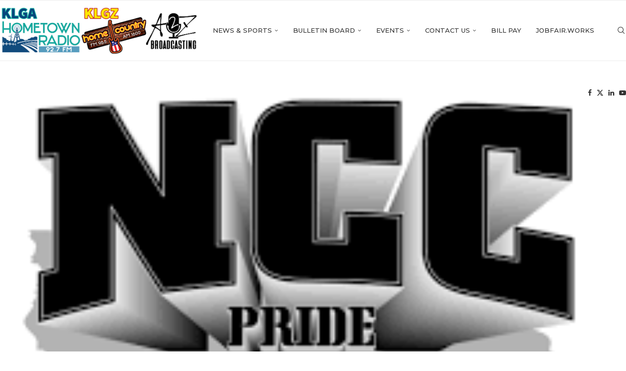

--- FILE ---
content_type: text/html; charset=UTF-8
request_url: https://algonaradio.com/2024/02/27/all-conference-boys-basketball-teams-announced-for-north-central-conference/
body_size: 34164
content:
<!DOCTYPE html>
<html dir="ltr" lang="en-US" prefix="og: https://ogp.me/ns#">
<head>
    <meta charset="UTF-8">
    <meta http-equiv="X-UA-Compatible" content="IE=edge">
    <meta name="viewport" content="width=device-width, initial-scale=1">
    <link rel="profile" href="https://gmpg.org/xfn/11"/>
    <link rel="alternate" type="application/rss+xml" title="KLGAZ RSS Feed"
          href="https://algonaradio.com/feed/"/>
    <link rel="alternate" type="application/atom+xml" title="KLGAZ Atom Feed"
          href="https://algonaradio.com/feed/atom/"/>
    <link rel="pingback" href="https://algonaradio.com/xmlrpc.php"/>
    <!--[if lt IE 9]>
	<script src="https://algonaradio.com/wp-content/themes/soledad/js/html5.js"></script>
	<![endif]-->
	<title>All-Conference Boys Basketball Teams Announced For North Central Conference - KLGAZ</title>
<link rel='preconnect' href='https://fonts.googleapis.com' />
<link rel='preconnect' href='https://fonts.gstatic.com' />
<meta http-equiv='x-dns-prefetch-control' content='on'>
<link rel='dns-prefetch' href='//fonts.googleapis.com' />
<link rel='dns-prefetch' href='//fonts.gstatic.com' />
<link rel='dns-prefetch' href='//s.gravatar.com' />
<link rel='dns-prefetch' href='//www.google-analytics.com' />
	<style>img:is([sizes="auto" i], [sizes^="auto," i]) { contain-intrinsic-size: 3000px 1500px }</style>
	
		<!-- All in One SEO 4.9.3 - aioseo.com -->
	<meta name="description" content="First Team All-Conference Ben Helmers (Algona) Scott Harr (Hampton-Dumont-CAL) Evan Hatcher (Humboldt) Thomas Meyer (Clear Lake) Titan Schmitt (Clear Lake) Hunter Horn (St. Edmond) Second Team All-Conference Alex Manske (Algona) Tucker Heeren (Hampton-Dumont-CAL) Briar Klaver (Webster City) Sam Mericle (St. Edmond) Cael Stephany (Clear Lake) Elliot Carlson (Humboldt) Third Team All-Conference Gavin Anderson (Clear Lake)" />
	<meta name="robots" content="max-image-preview:large" />
	<meta name="author" content="Tyler Lance"/>
	<meta name="google-site-verification" content="CNjwF9ib-A52LabX8F2zfNKbi3xkNjXsxSU28j8QF_w" />
	<link rel="canonical" href="https://algonaradio.com/2024/02/27/all-conference-boys-basketball-teams-announced-for-north-central-conference/" />
	<meta name="generator" content="All in One SEO (AIOSEO) 4.9.3" />
		<meta property="og:locale" content="en_US" />
		<meta property="og:site_name" content="KLGAZ - Algona Radio – KLGA Hometown Radio 92.7FM and KLGZ Home Country Radio 1600AM &amp; 98.5FM" />
		<meta property="og:type" content="article" />
		<meta property="og:title" content="All-Conference Boys Basketball Teams Announced For North Central Conference - KLGAZ" />
		<meta property="og:description" content="First Team All-Conference Ben Helmers (Algona) Scott Harr (Hampton-Dumont-CAL) Evan Hatcher (Humboldt) Thomas Meyer (Clear Lake) Titan Schmitt (Clear Lake) Hunter Horn (St. Edmond) Second Team All-Conference Alex Manske (Algona) Tucker Heeren (Hampton-Dumont-CAL) Briar Klaver (Webster City) Sam Mericle (St. Edmond) Cael Stephany (Clear Lake) Elliot Carlson (Humboldt) Third Team All-Conference Gavin Anderson (Clear Lake)" />
		<meta property="og:url" content="https://algonaradio.com/2024/02/27/all-conference-boys-basketball-teams-announced-for-north-central-conference/" />
		<meta property="article:published_time" content="2024-02-27T13:07:37+00:00" />
		<meta property="article:modified_time" content="2024-02-27T13:07:38+00:00" />
		<meta name="twitter:card" content="summary_large_image" />
		<meta name="twitter:title" content="All-Conference Boys Basketball Teams Announced For North Central Conference - KLGAZ" />
		<meta name="twitter:description" content="First Team All-Conference Ben Helmers (Algona) Scott Harr (Hampton-Dumont-CAL) Evan Hatcher (Humboldt) Thomas Meyer (Clear Lake) Titan Schmitt (Clear Lake) Hunter Horn (St. Edmond) Second Team All-Conference Alex Manske (Algona) Tucker Heeren (Hampton-Dumont-CAL) Briar Klaver (Webster City) Sam Mericle (St. Edmond) Cael Stephany (Clear Lake) Elliot Carlson (Humboldt) Third Team All-Conference Gavin Anderson (Clear Lake)" />
		<script type="application/ld+json" class="aioseo-schema">
			{"@context":"https:\/\/schema.org","@graph":[{"@type":"BlogPosting","@id":"https:\/\/algonaradio.com\/2024\/02\/27\/all-conference-boys-basketball-teams-announced-for-north-central-conference\/#blogposting","name":"All-Conference Boys Basketball Teams Announced For North Central Conference - KLGAZ","headline":"All-Conference Boys Basketball Teams Announced For North Central Conference","author":{"@id":"https:\/\/algonaradio.com\/author\/algonatylerl\/#author"},"publisher":{"@id":"https:\/\/algonaradio.com\/#organization"},"image":{"@type":"ImageObject","url":"https:\/\/algonaradio.com\/wp-content\/uploads\/2023\/02\/NCC-Logo.png","width":239,"height":211},"datePublished":"2024-02-27T07:07:37-06:00","dateModified":"2024-02-27T07:07:38-06:00","inLanguage":"en-US","mainEntityOfPage":{"@id":"https:\/\/algonaradio.com\/2024\/02\/27\/all-conference-boys-basketball-teams-announced-for-north-central-conference\/#webpage"},"isPartOf":{"@id":"https:\/\/algonaradio.com\/2024\/02\/27\/all-conference-boys-basketball-teams-announced-for-north-central-conference\/#webpage"},"articleSection":"Featured, Local Sports"},{"@type":"BreadcrumbList","@id":"https:\/\/algonaradio.com\/2024\/02\/27\/all-conference-boys-basketball-teams-announced-for-north-central-conference\/#breadcrumblist","itemListElement":[{"@type":"ListItem","@id":"https:\/\/algonaradio.com#listItem","position":1,"name":"Home","item":"https:\/\/algonaradio.com","nextItem":{"@type":"ListItem","@id":"https:\/\/algonaradio.com\/category\/featured\/#listItem","name":"Featured"}},{"@type":"ListItem","@id":"https:\/\/algonaradio.com\/category\/featured\/#listItem","position":2,"name":"Featured","item":"https:\/\/algonaradio.com\/category\/featured\/","nextItem":{"@type":"ListItem","@id":"https:\/\/algonaradio.com\/2024\/02\/27\/all-conference-boys-basketball-teams-announced-for-north-central-conference\/#listItem","name":"All-Conference Boys Basketball Teams Announced For North Central Conference"},"previousItem":{"@type":"ListItem","@id":"https:\/\/algonaradio.com#listItem","name":"Home"}},{"@type":"ListItem","@id":"https:\/\/algonaradio.com\/2024\/02\/27\/all-conference-boys-basketball-teams-announced-for-north-central-conference\/#listItem","position":3,"name":"All-Conference Boys Basketball Teams Announced For North Central Conference","previousItem":{"@type":"ListItem","@id":"https:\/\/algonaradio.com\/category\/featured\/#listItem","name":"Featured"}}]},{"@type":"Organization","@id":"https:\/\/algonaradio.com\/#organization","name":"KLGAZ KLGAZ KLGAZ","description":"#taglineHome Country Radio Algona Radio \u2013 KLGA Hometown Radio 92.7FM and KLGZ Home Country Radio 1600AM & 98.5FM Hometown Radio","url":"https:\/\/algonaradio.com\/","telephone":"+15152952475","logo":{"@type":"ImageObject","url":"https:\/\/algonaradio.com\/wp-content\/uploads\/2024\/06\/Home-Country-Logo-small-jpeg-1.jpg","@id":"https:\/\/algonaradio.com\/2024\/02\/27\/all-conference-boys-basketball-teams-announced-for-north-central-conference\/#organizationLogo","width":200,"height":203},"image":{"@id":"https:\/\/algonaradio.com\/2024\/02\/27\/all-conference-boys-basketball-teams-announced-for-north-central-conference\/#organizationLogo"}},{"@type":"Person","@id":"https:\/\/algonaradio.com\/author\/algonatylerl\/#author","url":"https:\/\/algonaradio.com\/author\/algonatylerl\/","name":"Tyler Lance","image":{"@type":"ImageObject","@id":"https:\/\/algonaradio.com\/2024\/02\/27\/all-conference-boys-basketball-teams-announced-for-north-central-conference\/#authorImage","url":"https:\/\/secure.gravatar.com\/avatar\/b128a39f72d73c6c1c9a4a62eb31a02582fcd9e9d1aff951dcd2abbd6ceea32d?s=96&d=mm&r=g","width":96,"height":96,"caption":"Tyler Lance"}},{"@type":"WebPage","@id":"https:\/\/algonaradio.com\/2024\/02\/27\/all-conference-boys-basketball-teams-announced-for-north-central-conference\/#webpage","url":"https:\/\/algonaradio.com\/2024\/02\/27\/all-conference-boys-basketball-teams-announced-for-north-central-conference\/","name":"All-Conference Boys Basketball Teams Announced For North Central Conference - KLGAZ","description":"First Team All-Conference Ben Helmers (Algona) Scott Harr (Hampton-Dumont-CAL) Evan Hatcher (Humboldt) Thomas Meyer (Clear Lake) Titan Schmitt (Clear Lake) Hunter Horn (St. Edmond) Second Team All-Conference Alex Manske (Algona) Tucker Heeren (Hampton-Dumont-CAL) Briar Klaver (Webster City) Sam Mericle (St. Edmond) Cael Stephany (Clear Lake) Elliot Carlson (Humboldt) Third Team All-Conference Gavin Anderson (Clear Lake)","inLanguage":"en-US","isPartOf":{"@id":"https:\/\/algonaradio.com\/#website"},"breadcrumb":{"@id":"https:\/\/algonaradio.com\/2024\/02\/27\/all-conference-boys-basketball-teams-announced-for-north-central-conference\/#breadcrumblist"},"author":{"@id":"https:\/\/algonaradio.com\/author\/algonatylerl\/#author"},"creator":{"@id":"https:\/\/algonaradio.com\/author\/algonatylerl\/#author"},"image":{"@type":"ImageObject","url":"https:\/\/algonaradio.com\/wp-content\/uploads\/2023\/02\/NCC-Logo.png","@id":"https:\/\/algonaradio.com\/2024\/02\/27\/all-conference-boys-basketball-teams-announced-for-north-central-conference\/#mainImage","width":239,"height":211},"primaryImageOfPage":{"@id":"https:\/\/algonaradio.com\/2024\/02\/27\/all-conference-boys-basketball-teams-announced-for-north-central-conference\/#mainImage"},"datePublished":"2024-02-27T07:07:37-06:00","dateModified":"2024-02-27T07:07:38-06:00"},{"@type":"WebSite","@id":"https:\/\/algonaradio.com\/#website","url":"https:\/\/algonaradio.com\/","name":"KLGAZ","description":"Algona Radio \u2013 KLGA Hometown Radio 92.7FM and KLGZ Home Country Radio 1600AM & 98.5FM","inLanguage":"en-US","publisher":{"@id":"https:\/\/algonaradio.com\/#organization"}}]}
		</script>
		<!-- All in One SEO -->

<link rel='dns-prefetch' href='//js.hs-scripts.com' />
<link rel='dns-prefetch' href='//fonts.googleapis.com' />
<link rel="alternate" type="application/rss+xml" title="KLGAZ &raquo; Feed" href="https://algonaradio.com/feed/" />
<link rel="alternate" type="application/rss+xml" title="KLGAZ &raquo; Comments Feed" href="https://algonaradio.com/comments/feed/" />
<link rel="alternate" type="text/calendar" title="KLGAZ &raquo; iCal Feed" href="https://algonaradio.com/events/?ical=1" />
		<!-- This site uses the Google Analytics by MonsterInsights plugin v9.11.1 - Using Analytics tracking - https://www.monsterinsights.com/ -->
							<script src="//www.googletagmanager.com/gtag/js?id=G-H15XRQQHMZ"  data-cfasync="false" data-wpfc-render="false" type="text/javascript" async></script>
			<script data-cfasync="false" data-wpfc-render="false" type="text/javascript">
				var mi_version = '9.11.1';
				var mi_track_user = true;
				var mi_no_track_reason = '';
								var MonsterInsightsDefaultLocations = {"page_location":"https:\/\/algonaradio.com\/2024\/02\/27\/all-conference-boys-basketball-teams-announced-for-north-central-conference\/"};
								if ( typeof MonsterInsightsPrivacyGuardFilter === 'function' ) {
					var MonsterInsightsLocations = (typeof MonsterInsightsExcludeQuery === 'object') ? MonsterInsightsPrivacyGuardFilter( MonsterInsightsExcludeQuery ) : MonsterInsightsPrivacyGuardFilter( MonsterInsightsDefaultLocations );
				} else {
					var MonsterInsightsLocations = (typeof MonsterInsightsExcludeQuery === 'object') ? MonsterInsightsExcludeQuery : MonsterInsightsDefaultLocations;
				}

								var disableStrs = [
										'ga-disable-G-H15XRQQHMZ',
									];

				/* Function to detect opted out users */
				function __gtagTrackerIsOptedOut() {
					for (var index = 0; index < disableStrs.length; index++) {
						if (document.cookie.indexOf(disableStrs[index] + '=true') > -1) {
							return true;
						}
					}

					return false;
				}

				/* Disable tracking if the opt-out cookie exists. */
				if (__gtagTrackerIsOptedOut()) {
					for (var index = 0; index < disableStrs.length; index++) {
						window[disableStrs[index]] = true;
					}
				}

				/* Opt-out function */
				function __gtagTrackerOptout() {
					for (var index = 0; index < disableStrs.length; index++) {
						document.cookie = disableStrs[index] + '=true; expires=Thu, 31 Dec 2099 23:59:59 UTC; path=/';
						window[disableStrs[index]] = true;
					}
				}

				if ('undefined' === typeof gaOptout) {
					function gaOptout() {
						__gtagTrackerOptout();
					}
				}
								window.dataLayer = window.dataLayer || [];

				window.MonsterInsightsDualTracker = {
					helpers: {},
					trackers: {},
				};
				if (mi_track_user) {
					function __gtagDataLayer() {
						dataLayer.push(arguments);
					}

					function __gtagTracker(type, name, parameters) {
						if (!parameters) {
							parameters = {};
						}

						if (parameters.send_to) {
							__gtagDataLayer.apply(null, arguments);
							return;
						}

						if (type === 'event') {
														parameters.send_to = monsterinsights_frontend.v4_id;
							var hookName = name;
							if (typeof parameters['event_category'] !== 'undefined') {
								hookName = parameters['event_category'] + ':' + name;
							}

							if (typeof MonsterInsightsDualTracker.trackers[hookName] !== 'undefined') {
								MonsterInsightsDualTracker.trackers[hookName](parameters);
							} else {
								__gtagDataLayer('event', name, parameters);
							}
							
						} else {
							__gtagDataLayer.apply(null, arguments);
						}
					}

					__gtagTracker('js', new Date());
					__gtagTracker('set', {
						'developer_id.dZGIzZG': true,
											});
					if ( MonsterInsightsLocations.page_location ) {
						__gtagTracker('set', MonsterInsightsLocations);
					}
										__gtagTracker('config', 'G-H15XRQQHMZ', {"forceSSL":"true","link_attribution":"true"} );
										window.gtag = __gtagTracker;										(function () {
						/* https://developers.google.com/analytics/devguides/collection/analyticsjs/ */
						/* ga and __gaTracker compatibility shim. */
						var noopfn = function () {
							return null;
						};
						var newtracker = function () {
							return new Tracker();
						};
						var Tracker = function () {
							return null;
						};
						var p = Tracker.prototype;
						p.get = noopfn;
						p.set = noopfn;
						p.send = function () {
							var args = Array.prototype.slice.call(arguments);
							args.unshift('send');
							__gaTracker.apply(null, args);
						};
						var __gaTracker = function () {
							var len = arguments.length;
							if (len === 0) {
								return;
							}
							var f = arguments[len - 1];
							if (typeof f !== 'object' || f === null || typeof f.hitCallback !== 'function') {
								if ('send' === arguments[0]) {
									var hitConverted, hitObject = false, action;
									if ('event' === arguments[1]) {
										if ('undefined' !== typeof arguments[3]) {
											hitObject = {
												'eventAction': arguments[3],
												'eventCategory': arguments[2],
												'eventLabel': arguments[4],
												'value': arguments[5] ? arguments[5] : 1,
											}
										}
									}
									if ('pageview' === arguments[1]) {
										if ('undefined' !== typeof arguments[2]) {
											hitObject = {
												'eventAction': 'page_view',
												'page_path': arguments[2],
											}
										}
									}
									if (typeof arguments[2] === 'object') {
										hitObject = arguments[2];
									}
									if (typeof arguments[5] === 'object') {
										Object.assign(hitObject, arguments[5]);
									}
									if ('undefined' !== typeof arguments[1].hitType) {
										hitObject = arguments[1];
										if ('pageview' === hitObject.hitType) {
											hitObject.eventAction = 'page_view';
										}
									}
									if (hitObject) {
										action = 'timing' === arguments[1].hitType ? 'timing_complete' : hitObject.eventAction;
										hitConverted = mapArgs(hitObject);
										__gtagTracker('event', action, hitConverted);
									}
								}
								return;
							}

							function mapArgs(args) {
								var arg, hit = {};
								var gaMap = {
									'eventCategory': 'event_category',
									'eventAction': 'event_action',
									'eventLabel': 'event_label',
									'eventValue': 'event_value',
									'nonInteraction': 'non_interaction',
									'timingCategory': 'event_category',
									'timingVar': 'name',
									'timingValue': 'value',
									'timingLabel': 'event_label',
									'page': 'page_path',
									'location': 'page_location',
									'title': 'page_title',
									'referrer' : 'page_referrer',
								};
								for (arg in args) {
																		if (!(!args.hasOwnProperty(arg) || !gaMap.hasOwnProperty(arg))) {
										hit[gaMap[arg]] = args[arg];
									} else {
										hit[arg] = args[arg];
									}
								}
								return hit;
							}

							try {
								f.hitCallback();
							} catch (ex) {
							}
						};
						__gaTracker.create = newtracker;
						__gaTracker.getByName = newtracker;
						__gaTracker.getAll = function () {
							return [];
						};
						__gaTracker.remove = noopfn;
						__gaTracker.loaded = true;
						window['__gaTracker'] = __gaTracker;
					})();
									} else {
										console.log("");
					(function () {
						function __gtagTracker() {
							return null;
						}

						window['__gtagTracker'] = __gtagTracker;
						window['gtag'] = __gtagTracker;
					})();
									}
			</script>
							<!-- / Google Analytics by MonsterInsights -->
		<script type="text/javascript">
/* <![CDATA[ */
window._wpemojiSettings = {"baseUrl":"https:\/\/s.w.org\/images\/core\/emoji\/16.0.1\/72x72\/","ext":".png","svgUrl":"https:\/\/s.w.org\/images\/core\/emoji\/16.0.1\/svg\/","svgExt":".svg","source":{"concatemoji":"https:\/\/algonaradio.com\/wp-includes\/js\/wp-emoji-release.min.js?ver=6.8.3"}};
/*! This file is auto-generated */
!function(s,n){var o,i,e;function c(e){try{var t={supportTests:e,timestamp:(new Date).valueOf()};sessionStorage.setItem(o,JSON.stringify(t))}catch(e){}}function p(e,t,n){e.clearRect(0,0,e.canvas.width,e.canvas.height),e.fillText(t,0,0);var t=new Uint32Array(e.getImageData(0,0,e.canvas.width,e.canvas.height).data),a=(e.clearRect(0,0,e.canvas.width,e.canvas.height),e.fillText(n,0,0),new Uint32Array(e.getImageData(0,0,e.canvas.width,e.canvas.height).data));return t.every(function(e,t){return e===a[t]})}function u(e,t){e.clearRect(0,0,e.canvas.width,e.canvas.height),e.fillText(t,0,0);for(var n=e.getImageData(16,16,1,1),a=0;a<n.data.length;a++)if(0!==n.data[a])return!1;return!0}function f(e,t,n,a){switch(t){case"flag":return n(e,"\ud83c\udff3\ufe0f\u200d\u26a7\ufe0f","\ud83c\udff3\ufe0f\u200b\u26a7\ufe0f")?!1:!n(e,"\ud83c\udde8\ud83c\uddf6","\ud83c\udde8\u200b\ud83c\uddf6")&&!n(e,"\ud83c\udff4\udb40\udc67\udb40\udc62\udb40\udc65\udb40\udc6e\udb40\udc67\udb40\udc7f","\ud83c\udff4\u200b\udb40\udc67\u200b\udb40\udc62\u200b\udb40\udc65\u200b\udb40\udc6e\u200b\udb40\udc67\u200b\udb40\udc7f");case"emoji":return!a(e,"\ud83e\udedf")}return!1}function g(e,t,n,a){var r="undefined"!=typeof WorkerGlobalScope&&self instanceof WorkerGlobalScope?new OffscreenCanvas(300,150):s.createElement("canvas"),o=r.getContext("2d",{willReadFrequently:!0}),i=(o.textBaseline="top",o.font="600 32px Arial",{});return e.forEach(function(e){i[e]=t(o,e,n,a)}),i}function t(e){var t=s.createElement("script");t.src=e,t.defer=!0,s.head.appendChild(t)}"undefined"!=typeof Promise&&(o="wpEmojiSettingsSupports",i=["flag","emoji"],n.supports={everything:!0,everythingExceptFlag:!0},e=new Promise(function(e){s.addEventListener("DOMContentLoaded",e,{once:!0})}),new Promise(function(t){var n=function(){try{var e=JSON.parse(sessionStorage.getItem(o));if("object"==typeof e&&"number"==typeof e.timestamp&&(new Date).valueOf()<e.timestamp+604800&&"object"==typeof e.supportTests)return e.supportTests}catch(e){}return null}();if(!n){if("undefined"!=typeof Worker&&"undefined"!=typeof OffscreenCanvas&&"undefined"!=typeof URL&&URL.createObjectURL&&"undefined"!=typeof Blob)try{var e="postMessage("+g.toString()+"("+[JSON.stringify(i),f.toString(),p.toString(),u.toString()].join(",")+"));",a=new Blob([e],{type:"text/javascript"}),r=new Worker(URL.createObjectURL(a),{name:"wpTestEmojiSupports"});return void(r.onmessage=function(e){c(n=e.data),r.terminate(),t(n)})}catch(e){}c(n=g(i,f,p,u))}t(n)}).then(function(e){for(var t in e)n.supports[t]=e[t],n.supports.everything=n.supports.everything&&n.supports[t],"flag"!==t&&(n.supports.everythingExceptFlag=n.supports.everythingExceptFlag&&n.supports[t]);n.supports.everythingExceptFlag=n.supports.everythingExceptFlag&&!n.supports.flag,n.DOMReady=!1,n.readyCallback=function(){n.DOMReady=!0}}).then(function(){return e}).then(function(){var e;n.supports.everything||(n.readyCallback(),(e=n.source||{}).concatemoji?t(e.concatemoji):e.wpemoji&&e.twemoji&&(t(e.twemoji),t(e.wpemoji)))}))}((window,document),window._wpemojiSettings);
/* ]]> */
</script>
<link rel='stylesheet' id='tribe-events-pro-mini-calendar-block-styles-css' href='https://algonaradio.com/wp-content/plugins/events-calendar-pro/build/css/tribe-events-pro-mini-calendar-block.css?ver=7.7.12' type='text/css' media='all' />
<link rel='stylesheet' id='penci-folding-css' href='https://algonaradio.com/wp-content/themes/soledad/inc/elementor/assets/css/fold.css?ver=8.7.0' type='text/css' media='all' />
<link rel='stylesheet' id='tec-variables-skeleton-css' href='https://algonaradio.com/wp-content/plugins/the-events-calendar/common/build/css/variables-skeleton.css?ver=6.10.1' type='text/css' media='all' />
<link rel='stylesheet' id='tec-variables-full-css' href='https://algonaradio.com/wp-content/plugins/the-events-calendar/common/build/css/variables-full.css?ver=6.10.1' type='text/css' media='all' />
<link rel='stylesheet' id='tribe-events-v2-virtual-single-block-css' href='https://algonaradio.com/wp-content/plugins/events-calendar-pro/build/css/events-virtual-single-block.css?ver=7.7.12' type='text/css' media='all' />
<style id='wp-emoji-styles-inline-css' type='text/css'>

	img.wp-smiley, img.emoji {
		display: inline !important;
		border: none !important;
		box-shadow: none !important;
		height: 1em !important;
		width: 1em !important;
		margin: 0 0.07em !important;
		vertical-align: -0.1em !important;
		background: none !important;
		padding: 0 !important;
	}
</style>
<link rel='stylesheet' id='wp-block-library-css' href='https://algonaradio.com/wp-includes/css/dist/block-library/style.min.css?ver=6.8.3' type='text/css' media='all' />
<style id='wp-block-library-theme-inline-css' type='text/css'>
.wp-block-audio :where(figcaption){color:#555;font-size:13px;text-align:center}.is-dark-theme .wp-block-audio :where(figcaption){color:#ffffffa6}.wp-block-audio{margin:0 0 1em}.wp-block-code{border:1px solid #ccc;border-radius:4px;font-family:Menlo,Consolas,monaco,monospace;padding:.8em 1em}.wp-block-embed :where(figcaption){color:#555;font-size:13px;text-align:center}.is-dark-theme .wp-block-embed :where(figcaption){color:#ffffffa6}.wp-block-embed{margin:0 0 1em}.blocks-gallery-caption{color:#555;font-size:13px;text-align:center}.is-dark-theme .blocks-gallery-caption{color:#ffffffa6}:root :where(.wp-block-image figcaption){color:#555;font-size:13px;text-align:center}.is-dark-theme :root :where(.wp-block-image figcaption){color:#ffffffa6}.wp-block-image{margin:0 0 1em}.wp-block-pullquote{border-bottom:4px solid;border-top:4px solid;color:currentColor;margin-bottom:1.75em}.wp-block-pullquote cite,.wp-block-pullquote footer,.wp-block-pullquote__citation{color:currentColor;font-size:.8125em;font-style:normal;text-transform:uppercase}.wp-block-quote{border-left:.25em solid;margin:0 0 1.75em;padding-left:1em}.wp-block-quote cite,.wp-block-quote footer{color:currentColor;font-size:.8125em;font-style:normal;position:relative}.wp-block-quote:where(.has-text-align-right){border-left:none;border-right:.25em solid;padding-left:0;padding-right:1em}.wp-block-quote:where(.has-text-align-center){border:none;padding-left:0}.wp-block-quote.is-large,.wp-block-quote.is-style-large,.wp-block-quote:where(.is-style-plain){border:none}.wp-block-search .wp-block-search__label{font-weight:700}.wp-block-search__button{border:1px solid #ccc;padding:.375em .625em}:where(.wp-block-group.has-background){padding:1.25em 2.375em}.wp-block-separator.has-css-opacity{opacity:.4}.wp-block-separator{border:none;border-bottom:2px solid;margin-left:auto;margin-right:auto}.wp-block-separator.has-alpha-channel-opacity{opacity:1}.wp-block-separator:not(.is-style-wide):not(.is-style-dots){width:100px}.wp-block-separator.has-background:not(.is-style-dots){border-bottom:none;height:1px}.wp-block-separator.has-background:not(.is-style-wide):not(.is-style-dots){height:2px}.wp-block-table{margin:0 0 1em}.wp-block-table td,.wp-block-table th{word-break:normal}.wp-block-table :where(figcaption){color:#555;font-size:13px;text-align:center}.is-dark-theme .wp-block-table :where(figcaption){color:#ffffffa6}.wp-block-video :where(figcaption){color:#555;font-size:13px;text-align:center}.is-dark-theme .wp-block-video :where(figcaption){color:#ffffffa6}.wp-block-video{margin:0 0 1em}:root :where(.wp-block-template-part.has-background){margin-bottom:0;margin-top:0;padding:1.25em 2.375em}
</style>
<style id='classic-theme-styles-inline-css' type='text/css'>
/*! This file is auto-generated */
.wp-block-button__link{color:#fff;background-color:#32373c;border-radius:9999px;box-shadow:none;text-decoration:none;padding:calc(.667em + 2px) calc(1.333em + 2px);font-size:1.125em}.wp-block-file__button{background:#32373c;color:#fff;text-decoration:none}
</style>
<link rel='stylesheet' id='aioseo/css/src/vue/standalone/blocks/table-of-contents/global.scss-css' href='https://algonaradio.com/wp-content/plugins/all-in-one-seo-pack/dist/Lite/assets/css/table-of-contents/global.e90f6d47.css?ver=4.9.3' type='text/css' media='all' />
<style id='block-soledad-style-inline-css' type='text/css'>
.pchead-e-block{--pcborder-cl:#dedede;--pcaccent-cl:#6eb48c}.heading1-style-1>h1,.heading1-style-2>h1,.heading2-style-1>h2,.heading2-style-2>h2,.heading3-style-1>h3,.heading3-style-2>h3,.heading4-style-1>h4,.heading4-style-2>h4,.heading5-style-1>h5,.heading5-style-2>h5{padding-bottom:8px;border-bottom:1px solid var(--pcborder-cl);overflow:hidden}.heading1-style-2>h1,.heading2-style-2>h2,.heading3-style-2>h3,.heading4-style-2>h4,.heading5-style-2>h5{border-bottom-width:0;position:relative}.heading1-style-2>h1:before,.heading2-style-2>h2:before,.heading3-style-2>h3:before,.heading4-style-2>h4:before,.heading5-style-2>h5:before{content:'';width:50px;height:2px;bottom:0;left:0;z-index:2;background:var(--pcaccent-cl);position:absolute}.heading1-style-2>h1:after,.heading2-style-2>h2:after,.heading3-style-2>h3:after,.heading4-style-2>h4:after,.heading5-style-2>h5:after{content:'';width:100%;height:2px;bottom:0;left:20px;z-index:1;background:var(--pcborder-cl);position:absolute}.heading1-style-3>h1,.heading1-style-4>h1,.heading2-style-3>h2,.heading2-style-4>h2,.heading3-style-3>h3,.heading3-style-4>h3,.heading4-style-3>h4,.heading4-style-4>h4,.heading5-style-3>h5,.heading5-style-4>h5{position:relative;padding-left:20px}.heading1-style-3>h1:before,.heading1-style-4>h1:before,.heading2-style-3>h2:before,.heading2-style-4>h2:before,.heading3-style-3>h3:before,.heading3-style-4>h3:before,.heading4-style-3>h4:before,.heading4-style-4>h4:before,.heading5-style-3>h5:before,.heading5-style-4>h5:before{width:10px;height:100%;content:'';position:absolute;top:0;left:0;bottom:0;background:var(--pcaccent-cl)}.heading1-style-4>h1,.heading2-style-4>h2,.heading3-style-4>h3,.heading4-style-4>h4,.heading5-style-4>h5{padding:10px 20px;background:#f1f1f1}.heading1-style-5>h1,.heading2-style-5>h2,.heading3-style-5>h3,.heading4-style-5>h4,.heading5-style-5>h5{position:relative;z-index:1}.heading1-style-5>h1:before,.heading2-style-5>h2:before,.heading3-style-5>h3:before,.heading4-style-5>h4:before,.heading5-style-5>h5:before{content:"";position:absolute;left:0;bottom:0;width:200px;height:50%;transform:skew(-25deg) translateX(0);background:var(--pcaccent-cl);z-index:-1;opacity:.4}.heading1-style-6>h1,.heading2-style-6>h2,.heading3-style-6>h3,.heading4-style-6>h4,.heading5-style-6>h5{text-decoration:underline;text-underline-offset:2px;text-decoration-thickness:4px;text-decoration-color:var(--pcaccent-cl)}
</style>
<style id='global-styles-inline-css' type='text/css'>
:root{--wp--preset--aspect-ratio--square: 1;--wp--preset--aspect-ratio--4-3: 4/3;--wp--preset--aspect-ratio--3-4: 3/4;--wp--preset--aspect-ratio--3-2: 3/2;--wp--preset--aspect-ratio--2-3: 2/3;--wp--preset--aspect-ratio--16-9: 16/9;--wp--preset--aspect-ratio--9-16: 9/16;--wp--preset--color--black: #000000;--wp--preset--color--cyan-bluish-gray: #abb8c3;--wp--preset--color--white: #ffffff;--wp--preset--color--pale-pink: #f78da7;--wp--preset--color--vivid-red: #cf2e2e;--wp--preset--color--luminous-vivid-orange: #ff6900;--wp--preset--color--luminous-vivid-amber: #fcb900;--wp--preset--color--light-green-cyan: #7bdcb5;--wp--preset--color--vivid-green-cyan: #00d084;--wp--preset--color--pale-cyan-blue: #8ed1fc;--wp--preset--color--vivid-cyan-blue: #0693e3;--wp--preset--color--vivid-purple: #9b51e0;--wp--preset--gradient--vivid-cyan-blue-to-vivid-purple: linear-gradient(135deg,rgba(6,147,227,1) 0%,rgb(155,81,224) 100%);--wp--preset--gradient--light-green-cyan-to-vivid-green-cyan: linear-gradient(135deg,rgb(122,220,180) 0%,rgb(0,208,130) 100%);--wp--preset--gradient--luminous-vivid-amber-to-luminous-vivid-orange: linear-gradient(135deg,rgba(252,185,0,1) 0%,rgba(255,105,0,1) 100%);--wp--preset--gradient--luminous-vivid-orange-to-vivid-red: linear-gradient(135deg,rgba(255,105,0,1) 0%,rgb(207,46,46) 100%);--wp--preset--gradient--very-light-gray-to-cyan-bluish-gray: linear-gradient(135deg,rgb(238,238,238) 0%,rgb(169,184,195) 100%);--wp--preset--gradient--cool-to-warm-spectrum: linear-gradient(135deg,rgb(74,234,220) 0%,rgb(151,120,209) 20%,rgb(207,42,186) 40%,rgb(238,44,130) 60%,rgb(251,105,98) 80%,rgb(254,248,76) 100%);--wp--preset--gradient--blush-light-purple: linear-gradient(135deg,rgb(255,206,236) 0%,rgb(152,150,240) 100%);--wp--preset--gradient--blush-bordeaux: linear-gradient(135deg,rgb(254,205,165) 0%,rgb(254,45,45) 50%,rgb(107,0,62) 100%);--wp--preset--gradient--luminous-dusk: linear-gradient(135deg,rgb(255,203,112) 0%,rgb(199,81,192) 50%,rgb(65,88,208) 100%);--wp--preset--gradient--pale-ocean: linear-gradient(135deg,rgb(255,245,203) 0%,rgb(182,227,212) 50%,rgb(51,167,181) 100%);--wp--preset--gradient--electric-grass: linear-gradient(135deg,rgb(202,248,128) 0%,rgb(113,206,126) 100%);--wp--preset--gradient--midnight: linear-gradient(135deg,rgb(2,3,129) 0%,rgb(40,116,252) 100%);--wp--preset--font-size--small: 12px;--wp--preset--font-size--medium: 20px;--wp--preset--font-size--large: 32px;--wp--preset--font-size--x-large: 42px;--wp--preset--font-size--normal: 14px;--wp--preset--font-size--huge: 42px;--wp--preset--spacing--20: 0.44rem;--wp--preset--spacing--30: 0.67rem;--wp--preset--spacing--40: 1rem;--wp--preset--spacing--50: 1.5rem;--wp--preset--spacing--60: 2.25rem;--wp--preset--spacing--70: 3.38rem;--wp--preset--spacing--80: 5.06rem;--wp--preset--shadow--natural: 6px 6px 9px rgba(0, 0, 0, 0.2);--wp--preset--shadow--deep: 12px 12px 50px rgba(0, 0, 0, 0.4);--wp--preset--shadow--sharp: 6px 6px 0px rgba(0, 0, 0, 0.2);--wp--preset--shadow--outlined: 6px 6px 0px -3px rgba(255, 255, 255, 1), 6px 6px rgba(0, 0, 0, 1);--wp--preset--shadow--crisp: 6px 6px 0px rgba(0, 0, 0, 1);}:where(.is-layout-flex){gap: 0.5em;}:where(.is-layout-grid){gap: 0.5em;}body .is-layout-flex{display: flex;}.is-layout-flex{flex-wrap: wrap;align-items: center;}.is-layout-flex > :is(*, div){margin: 0;}body .is-layout-grid{display: grid;}.is-layout-grid > :is(*, div){margin: 0;}:where(.wp-block-columns.is-layout-flex){gap: 2em;}:where(.wp-block-columns.is-layout-grid){gap: 2em;}:where(.wp-block-post-template.is-layout-flex){gap: 1.25em;}:where(.wp-block-post-template.is-layout-grid){gap: 1.25em;}.has-black-color{color: var(--wp--preset--color--black) !important;}.has-cyan-bluish-gray-color{color: var(--wp--preset--color--cyan-bluish-gray) !important;}.has-white-color{color: var(--wp--preset--color--white) !important;}.has-pale-pink-color{color: var(--wp--preset--color--pale-pink) !important;}.has-vivid-red-color{color: var(--wp--preset--color--vivid-red) !important;}.has-luminous-vivid-orange-color{color: var(--wp--preset--color--luminous-vivid-orange) !important;}.has-luminous-vivid-amber-color{color: var(--wp--preset--color--luminous-vivid-amber) !important;}.has-light-green-cyan-color{color: var(--wp--preset--color--light-green-cyan) !important;}.has-vivid-green-cyan-color{color: var(--wp--preset--color--vivid-green-cyan) !important;}.has-pale-cyan-blue-color{color: var(--wp--preset--color--pale-cyan-blue) !important;}.has-vivid-cyan-blue-color{color: var(--wp--preset--color--vivid-cyan-blue) !important;}.has-vivid-purple-color{color: var(--wp--preset--color--vivid-purple) !important;}.has-black-background-color{background-color: var(--wp--preset--color--black) !important;}.has-cyan-bluish-gray-background-color{background-color: var(--wp--preset--color--cyan-bluish-gray) !important;}.has-white-background-color{background-color: var(--wp--preset--color--white) !important;}.has-pale-pink-background-color{background-color: var(--wp--preset--color--pale-pink) !important;}.has-vivid-red-background-color{background-color: var(--wp--preset--color--vivid-red) !important;}.has-luminous-vivid-orange-background-color{background-color: var(--wp--preset--color--luminous-vivid-orange) !important;}.has-luminous-vivid-amber-background-color{background-color: var(--wp--preset--color--luminous-vivid-amber) !important;}.has-light-green-cyan-background-color{background-color: var(--wp--preset--color--light-green-cyan) !important;}.has-vivid-green-cyan-background-color{background-color: var(--wp--preset--color--vivid-green-cyan) !important;}.has-pale-cyan-blue-background-color{background-color: var(--wp--preset--color--pale-cyan-blue) !important;}.has-vivid-cyan-blue-background-color{background-color: var(--wp--preset--color--vivid-cyan-blue) !important;}.has-vivid-purple-background-color{background-color: var(--wp--preset--color--vivid-purple) !important;}.has-black-border-color{border-color: var(--wp--preset--color--black) !important;}.has-cyan-bluish-gray-border-color{border-color: var(--wp--preset--color--cyan-bluish-gray) !important;}.has-white-border-color{border-color: var(--wp--preset--color--white) !important;}.has-pale-pink-border-color{border-color: var(--wp--preset--color--pale-pink) !important;}.has-vivid-red-border-color{border-color: var(--wp--preset--color--vivid-red) !important;}.has-luminous-vivid-orange-border-color{border-color: var(--wp--preset--color--luminous-vivid-orange) !important;}.has-luminous-vivid-amber-border-color{border-color: var(--wp--preset--color--luminous-vivid-amber) !important;}.has-light-green-cyan-border-color{border-color: var(--wp--preset--color--light-green-cyan) !important;}.has-vivid-green-cyan-border-color{border-color: var(--wp--preset--color--vivid-green-cyan) !important;}.has-pale-cyan-blue-border-color{border-color: var(--wp--preset--color--pale-cyan-blue) !important;}.has-vivid-cyan-blue-border-color{border-color: var(--wp--preset--color--vivid-cyan-blue) !important;}.has-vivid-purple-border-color{border-color: var(--wp--preset--color--vivid-purple) !important;}.has-vivid-cyan-blue-to-vivid-purple-gradient-background{background: var(--wp--preset--gradient--vivid-cyan-blue-to-vivid-purple) !important;}.has-light-green-cyan-to-vivid-green-cyan-gradient-background{background: var(--wp--preset--gradient--light-green-cyan-to-vivid-green-cyan) !important;}.has-luminous-vivid-amber-to-luminous-vivid-orange-gradient-background{background: var(--wp--preset--gradient--luminous-vivid-amber-to-luminous-vivid-orange) !important;}.has-luminous-vivid-orange-to-vivid-red-gradient-background{background: var(--wp--preset--gradient--luminous-vivid-orange-to-vivid-red) !important;}.has-very-light-gray-to-cyan-bluish-gray-gradient-background{background: var(--wp--preset--gradient--very-light-gray-to-cyan-bluish-gray) !important;}.has-cool-to-warm-spectrum-gradient-background{background: var(--wp--preset--gradient--cool-to-warm-spectrum) !important;}.has-blush-light-purple-gradient-background{background: var(--wp--preset--gradient--blush-light-purple) !important;}.has-blush-bordeaux-gradient-background{background: var(--wp--preset--gradient--blush-bordeaux) !important;}.has-luminous-dusk-gradient-background{background: var(--wp--preset--gradient--luminous-dusk) !important;}.has-pale-ocean-gradient-background{background: var(--wp--preset--gradient--pale-ocean) !important;}.has-electric-grass-gradient-background{background: var(--wp--preset--gradient--electric-grass) !important;}.has-midnight-gradient-background{background: var(--wp--preset--gradient--midnight) !important;}.has-small-font-size{font-size: var(--wp--preset--font-size--small) !important;}.has-medium-font-size{font-size: var(--wp--preset--font-size--medium) !important;}.has-large-font-size{font-size: var(--wp--preset--font-size--large) !important;}.has-x-large-font-size{font-size: var(--wp--preset--font-size--x-large) !important;}
:where(.wp-block-post-template.is-layout-flex){gap: 1.25em;}:where(.wp-block-post-template.is-layout-grid){gap: 1.25em;}
:where(.wp-block-columns.is-layout-flex){gap: 2em;}:where(.wp-block-columns.is-layout-grid){gap: 2em;}
:root :where(.wp-block-pullquote){font-size: 1.5em;line-height: 1.6;}
</style>
<link rel='stylesheet' id='contact-form-7-css' href='https://algonaradio.com/wp-content/plugins/contact-form-7/includes/css/styles.css?ver=6.1.4' type='text/css' media='all' />
<link rel='stylesheet' id='penci-review-css' href='https://algonaradio.com/wp-content/plugins/penci-review/css/style.css?ver=3.4' type='text/css' media='all' />
<link rel='stylesheet' id='penci-oswald-css' href='//fonts.googleapis.com/css?family=Oswald%3A400&#038;display=swap&#038;ver=6.8.3' type='text/css' media='all' />
<link rel='stylesheet' id='tribe-events-v2-single-skeleton-css' href='https://algonaradio.com/wp-content/plugins/the-events-calendar/build/css/tribe-events-single-skeleton.css?ver=6.15.14' type='text/css' media='all' />
<link rel='stylesheet' id='tribe-events-v2-single-skeleton-full-css' href='https://algonaradio.com/wp-content/plugins/the-events-calendar/build/css/tribe-events-single-full.css?ver=6.15.14' type='text/css' media='all' />
<link rel='stylesheet' id='tec-events-elementor-widgets-base-styles-css' href='https://algonaradio.com/wp-content/plugins/the-events-calendar/build/css/integrations/plugins/elementor/widgets/widget-base.css?ver=6.15.14' type='text/css' media='all' />
<link rel='stylesheet' id='wp-components-css' href='https://algonaradio.com/wp-includes/css/dist/components/style.min.css?ver=6.8.3' type='text/css' media='all' />
<link rel='stylesheet' id='godaddy-styles-css' href='https://algonaradio.com/wp-content/mu-plugins/vendor/wpex/godaddy-launch/includes/Dependencies/GoDaddy/Styles/build/latest.css?ver=2.0.2' type='text/css' media='all' />
<link rel='stylesheet' id='penci-fonts-css' href='https://fonts.googleapis.com/css?family=Montserrat%3A300%2C300italic%2C400%2C400italic%2C500%2C500italic%2C700%2C700italic%2C800%2C800italic%7CRoboto%3A300%2C300italic%2C400%2C400italic%2C500%2C500italic%2C600%2C600italic%2C700%2C700italic%2C800%2C800italic%26subset%3Dlatin%2Ccyrillic%2Ccyrillic-ext%2Cgreek%2Cgreek-ext%2Clatin-ext&#038;display=swap&#038;ver=8.7.0' type='text/css' media='' />
<link rel='stylesheet' id='penci-main-style-css' href='https://algonaradio.com/wp-content/themes/soledad/main.css?ver=8.7.0' type='text/css' media='all' />
<link rel='stylesheet' id='penci-swiper-bundle-css' href='https://algonaradio.com/wp-content/themes/soledad/css/swiper-bundle.min.css?ver=8.7.0' type='text/css' media='all' />
<link rel='stylesheet' id='penci-font-awesomeold-css' href='https://algonaradio.com/wp-content/themes/soledad/css/font-awesome.4.7.0.swap.min.css?ver=4.7.0' type='text/css' media='all' />
<link rel='stylesheet' id='penci_icon-css' href='https://algonaradio.com/wp-content/themes/soledad/css/penci-icon.css?ver=8.7.0' type='text/css' media='all' />
<link rel='stylesheet' id='penci_style-css' href='https://algonaradio.com/wp-content/themes/soledad/style.css?ver=8.7.0' type='text/css' media='all' />
<link rel='stylesheet' id='penci_social_counter-css' href='https://algonaradio.com/wp-content/themes/soledad/css/social-counter.css?ver=8.7.0' type='text/css' media='all' />
<link rel='stylesheet' id='elementor-icons-css' href='https://algonaradio.com/wp-content/plugins/elementor/assets/lib/eicons/css/elementor-icons.min.css?ver=5.45.0' type='text/css' media='all' />
<link rel='stylesheet' id='elementor-frontend-css' href='https://algonaradio.com/wp-content/plugins/elementor/assets/css/frontend.min.css?ver=3.34.1' type='text/css' media='all' />
<link rel='stylesheet' id='elementor-post-6-css' href='https://algonaradio.com/wp-content/uploads/elementor/css/post-6.css?ver=1768604656' type='text/css' media='all' />
<link rel='stylesheet' id='penci-recipe-css-css' href='https://algonaradio.com/wp-content/plugins/penci-recipe/css/recipe.css?ver=4.1' type='text/css' media='all' />
<link rel='stylesheet' id='__EPYT__style-css' href='https://algonaradio.com/wp-content/plugins/youtube-embed-plus/styles/ytprefs.min.css?ver=14.2.4' type='text/css' media='all' />
<style id='__EPYT__style-inline-css' type='text/css'>

                .epyt-gallery-thumb {
                        width: 50%;
                }
                
                         @media (min-width:0px) and (max-width: 767px) {
                            .epyt-gallery-rowbreak {
                                display: none;
                            }
                            .epyt-gallery-allthumbs[class*="epyt-cols"] .epyt-gallery-thumb {
                                width: 100% !important;
                            }
                          }
</style>
<link rel='stylesheet' id='elementor-gf-local-roboto-css' href='https://algonaradio.com/wp-content/uploads/elementor/google-fonts/css/roboto.css?ver=1742247378' type='text/css' media='all' />
<link rel='stylesheet' id='elementor-gf-local-robotoslab-css' href='https://algonaradio.com/wp-content/uploads/elementor/google-fonts/css/robotoslab.css?ver=1742247381' type='text/css' media='all' />
<script type="text/javascript" src="https://algonaradio.com/wp-includes/js/jquery/jquery.min.js?ver=3.7.1" id="jquery-core-js"></script>
<script type="text/javascript" src="https://algonaradio.com/wp-includes/js/jquery/jquery-migrate.min.js?ver=3.4.1" id="jquery-migrate-js"></script>
<script type="text/javascript" src="https://algonaradio.com/wp-content/plugins/google-analytics-for-wordpress/assets/js/frontend-gtag.min.js?ver=9.11.1" id="monsterinsights-frontend-script-js" async="async" data-wp-strategy="async"></script>
<script data-cfasync="false" data-wpfc-render="false" type="text/javascript" id='monsterinsights-frontend-script-js-extra'>/* <![CDATA[ */
var monsterinsights_frontend = {"js_events_tracking":"true","download_extensions":"doc,pdf,ppt,zip,xls,docx,pptx,xlsx","inbound_paths":"[{\"path\":\"\\\/go\\\/\",\"label\":\"affiliate\"},{\"path\":\"\\\/recommend\\\/\",\"label\":\"affiliate\"}]","home_url":"https:\/\/algonaradio.com","hash_tracking":"false","v4_id":"G-H15XRQQHMZ"};/* ]]> */
</script>
<script type="text/javascript" id="__ytprefs__-js-extra">
/* <![CDATA[ */
var _EPYT_ = {"ajaxurl":"https:\/\/algonaradio.com\/wp-admin\/admin-ajax.php","security":"eb68f0fe97","gallery_scrolloffset":"20","eppathtoscripts":"https:\/\/algonaradio.com\/wp-content\/plugins\/youtube-embed-plus\/scripts\/","eppath":"https:\/\/algonaradio.com\/wp-content\/plugins\/youtube-embed-plus\/","epresponsiveselector":"[\"iframe.__youtube_prefs__\",\"iframe[src*='youtube.com']\",\"iframe[src*='youtube-nocookie.com']\",\"iframe[data-ep-src*='youtube.com']\",\"iframe[data-ep-src*='youtube-nocookie.com']\",\"iframe[data-ep-gallerysrc*='youtube.com']\"]","epdovol":"1","version":"14.2.4","evselector":"iframe.__youtube_prefs__[src], iframe[src*=\"youtube.com\/embed\/\"], iframe[src*=\"youtube-nocookie.com\/embed\/\"]","ajax_compat":"","maxres_facade":"eager","ytapi_load":"light","pause_others":"","stopMobileBuffer":"1","facade_mode":"","not_live_on_channel":""};
/* ]]> */
</script>
<script type="text/javascript" src="https://algonaradio.com/wp-content/plugins/youtube-embed-plus/scripts/ytprefs.min.js?ver=14.2.4" id="__ytprefs__-js"></script>
<link rel="https://api.w.org/" href="https://algonaradio.com/wp-json/" /><link rel="alternate" title="JSON" type="application/json" href="https://algonaradio.com/wp-json/wp/v2/posts/281282" /><link rel="EditURI" type="application/rsd+xml" title="RSD" href="https://algonaradio.com/xmlrpc.php?rsd" />
<meta name="generator" content="WordPress 6.8.3" />
<meta name="generator" content="Soledad 8.7.0" />
<link rel='shortlink' href='https://algonaradio.com/?p=281282' />
<link rel="alternate" title="oEmbed (JSON)" type="application/json+oembed" href="https://algonaradio.com/wp-json/oembed/1.0/embed?url=https%3A%2F%2Falgonaradio.com%2F2024%2F02%2F27%2Fall-conference-boys-basketball-teams-announced-for-north-central-conference%2F" />
<link rel="alternate" title="oEmbed (XML)" type="text/xml+oembed" href="https://algonaradio.com/wp-json/oembed/1.0/embed?url=https%3A%2F%2Falgonaradio.com%2F2024%2F02%2F27%2Fall-conference-boys-basketball-teams-announced-for-north-central-conference%2F&#038;format=xml" />
			<!-- DO NOT COPY THIS SNIPPET! Start of Page Analytics Tracking for HubSpot WordPress plugin v11.3.37-->
			<script class="hsq-set-content-id" data-content-id="blog-post">
				var _hsq = _hsq || [];
				_hsq.push(["setContentType", "blog-post"]);
			</script>
			<!-- DO NOT COPY THIS SNIPPET! End of Page Analytics Tracking for HubSpot WordPress plugin -->
			    <style type="text/css">
                                                                                                                                            </style>
	<meta name="tec-api-version" content="v1"><meta name="tec-api-origin" content="https://algonaradio.com"><link rel="alternate" href="https://algonaradio.com/wp-json/tribe/events/v1/" /><script>var portfolioDataJs = portfolioDataJs || [];</script><style id="penci-custom-style" type="text/css">body{ --pcbg-cl: #fff; --pctext-cl: #313131; --pcborder-cl: #dedede; --pcheading-cl: #313131; --pcmeta-cl: #888888; --pcaccent-cl: #6eb48c; --pcbody-font: 'PT Serif', serif; --pchead-font: 'Raleway', sans-serif; --pchead-wei: bold; --pcava_bdr:10px;--pcajs_fvw:470px;--pcajs_fvmw:220px; } .single.penci-body-single-style-5 #header, .single.penci-body-single-style-6 #header, .single.penci-body-single-style-10 #header, .single.penci-body-single-style-5 .pc-wrapbuilder-header, .single.penci-body-single-style-6 .pc-wrapbuilder-header, .single.penci-body-single-style-10 .pc-wrapbuilder-header { --pchd-mg: 40px; } .fluid-width-video-wrapper > div { position: absolute; left: 0; right: 0; top: 0; width: 100%; height: 100%; } .yt-video-place { position: relative; text-align: center; } .yt-video-place.embed-responsive .start-video { display: block; top: 0; left: 0; bottom: 0; right: 0; position: absolute; transform: none; } .yt-video-place.embed-responsive .start-video img { margin: 0; padding: 0; top: 50%; display: inline-block; position: absolute; left: 50%; transform: translate(-50%, -50%); width: 68px; height: auto; } .mfp-bg { top: 0; left: 0; width: 100%; height: 100%; z-index: 9999999; overflow: hidden; position: fixed; background: #0b0b0b; opacity: .8; filter: alpha(opacity=80) } .mfp-wrap { top: 0; left: 0; width: 100%; height: 100%; z-index: 9999999; position: fixed; outline: none !important; -webkit-backface-visibility: hidden } body { --pchead-font: 'Montserrat', sans-serif; } body { --pcbody-font: 'Roboto', sans-serif; } p{ line-height: 1.8; } #navigation .menu > li > a, #navigation ul.menu ul.sub-menu li > a, .navigation ul.menu ul.sub-menu li > a, .penci-menu-hbg .menu li a, #sidebar-nav .menu li a { font-family: 'Montserrat', sans-serif; font-weight: normal; } .penci-hide-tagupdated{ display: none !important; } body, .widget ul li a{ font-size: 15px; } .widget ul li, .widget ol li, .post-entry, p, .post-entry p { font-size: 15px; line-height: 1.8; } body { --pchead-wei: 500; } .featured-area.featured-style-42 .item-inner-content, .featured-style-41 .swiper-slide, .slider-40-wrapper .nav-thumb-creative .thumb-container:after,.penci-slider44-t-item:before,.penci-slider44-main-wrapper .item, .featured-area .penci-image-holder, .featured-area .penci-slider4-overlay, .featured-area .penci-slide-overlay .overlay-link, .featured-style-29 .featured-slider-overlay, .penci-slider38-overlay{ border-radius: ; -webkit-border-radius: ; } .penci-featured-content-right:before{ border-top-right-radius: ; border-bottom-right-radius: ; } .penci-flat-overlay .penci-slide-overlay .penci-mag-featured-content:before{ border-bottom-left-radius: ; border-bottom-right-radius: ; } .container-single .post-image{ border-radius: ; -webkit-border-radius: ; } .penci-mega-post-inner, .penci-mega-thumbnail .penci-image-holder{ border-radius: ; -webkit-border-radius: ; } #navigation .menu > li > a, #navigation ul.menu ul.sub-menu li > a, .navigation ul.menu ul.sub-menu li > a, .penci-menu-hbg .menu li a, #sidebar-nav .menu li a, #navigation .penci-megamenu .penci-mega-child-categories a, .navigation .penci-megamenu .penci-mega-child-categories a{ font-weight: 500; } #logo a { max-width:500px; width: 100%; } @media only screen and (max-width: 960px) and (min-width: 768px){ #logo img{ max-width: 100%; } } .editor-styles-wrapper, body{ --pcaccent-cl: #428a8b; } .penci-menuhbg-toggle:hover .lines-button:after, .penci-menuhbg-toggle:hover .penci-lines:before, .penci-menuhbg-toggle:hover .penci-lines:after,.tags-share-box.tags-share-box-s2 .post-share-plike,.penci-video_playlist .penci-playlist-title,.pencisc-column-2.penci-video_playlist .penci-video-nav .playlist-panel-item, .pencisc-column-1.penci-video_playlist .penci-video-nav .playlist-panel-item,.penci-video_playlist .penci-custom-scroll::-webkit-scrollbar-thumb, .pencisc-button, .post-entry .pencisc-button, .penci-dropcap-box, .penci-dropcap-circle, .penci-login-register input[type="submit"]:hover, .penci-ld .penci-ldin:before, .penci-ldspinner > div{ background: #428a8b; } a, .post-entry .penci-portfolio-filter ul li a:hover, .penci-portfolio-filter ul li a:hover, .penci-portfolio-filter ul li.active a, .post-entry .penci-portfolio-filter ul li.active a, .penci-countdown .countdown-amount, .archive-box h1, .post-entry a, .container.penci-breadcrumb span a:hover,.container.penci-breadcrumb a:hover, .post-entry blockquote:before, .post-entry blockquote cite, .post-entry blockquote .author, .wpb_text_column blockquote:before, .wpb_text_column blockquote cite, .wpb_text_column blockquote .author, .penci-pagination a:hover, ul.penci-topbar-menu > li a:hover, div.penci-topbar-menu > ul > li a:hover, .penci-recipe-heading a.penci-recipe-print,.penci-review-metas .penci-review-btnbuy, .main-nav-social a:hover, .widget-social .remove-circle a:hover i, .penci-recipe-index .cat > a.penci-cat-name, #bbpress-forums li.bbp-body ul.forum li.bbp-forum-info a:hover, #bbpress-forums li.bbp-body ul.topic li.bbp-topic-title a:hover, #bbpress-forums li.bbp-body ul.forum li.bbp-forum-info .bbp-forum-content a, #bbpress-forums li.bbp-body ul.topic p.bbp-topic-meta a, #bbpress-forums .bbp-breadcrumb a:hover, #bbpress-forums .bbp-forum-freshness a:hover, #bbpress-forums .bbp-topic-freshness a:hover, #buddypress ul.item-list li div.item-title a, #buddypress ul.item-list li h4 a, #buddypress .activity-header a:first-child, #buddypress .comment-meta a:first-child, #buddypress .acomment-meta a:first-child, div.bbp-template-notice a:hover, .penci-menu-hbg .menu li a .indicator:hover, .penci-menu-hbg .menu li a:hover, #sidebar-nav .menu li a:hover, .penci-rlt-popup .rltpopup-meta .rltpopup-title:hover, .penci-video_playlist .penci-video-playlist-item .penci-video-title:hover, .penci_list_shortcode li:before, .penci-dropcap-box-outline, .penci-dropcap-circle-outline, .penci-dropcap-regular, .penci-dropcap-bold{ color: #428a8b; } .penci-home-popular-post ul.slick-dots li button:hover, .penci-home-popular-post ul.slick-dots li.slick-active button, .post-entry blockquote .author span:after, .error-image:after, .error-404 .go-back-home a:after, .penci-header-signup-form, .woocommerce span.onsale, .woocommerce #respond input#submit:hover, .woocommerce a.button:hover, .woocommerce button.button:hover, .woocommerce input.button:hover, .woocommerce nav.woocommerce-pagination ul li span.current, .woocommerce div.product .entry-summary div[itemprop="description"]:before, .woocommerce div.product .entry-summary div[itemprop="description"] blockquote .author span:after, .woocommerce div.product .woocommerce-tabs #tab-description blockquote .author span:after, .woocommerce #respond input#submit.alt:hover, .woocommerce a.button.alt:hover, .woocommerce button.button.alt:hover, .woocommerce input.button.alt:hover, .pcheader-icon.shoping-cart-icon > a > span, #penci-demobar .buy-button, #penci-demobar .buy-button:hover, .penci-recipe-heading a.penci-recipe-print:hover,.penci-review-metas .penci-review-btnbuy:hover, .penci-review-process span, .penci-review-score-total, #navigation.menu-style-2 ul.menu ul.sub-menu:before, #navigation.menu-style-2 .menu ul ul.sub-menu:before, .penci-go-to-top-floating, .post-entry.blockquote-style-2 blockquote:before, #bbpress-forums #bbp-search-form .button, #bbpress-forums #bbp-search-form .button:hover, .wrapper-boxed .bbp-pagination-links span.current, #bbpress-forums #bbp_reply_submit:hover, #bbpress-forums #bbp_topic_submit:hover,#main .bbp-login-form .bbp-submit-wrapper button[type="submit"]:hover, #buddypress .dir-search input[type=submit], #buddypress .groups-members-search input[type=submit], #buddypress button:hover, #buddypress a.button:hover, #buddypress a.button:focus, #buddypress input[type=button]:hover, #buddypress input[type=reset]:hover, #buddypress ul.button-nav li a:hover, #buddypress ul.button-nav li.current a, #buddypress div.generic-button a:hover, #buddypress .comment-reply-link:hover, #buddypress input[type=submit]:hover, #buddypress div.pagination .pagination-links .current, #buddypress div.item-list-tabs ul li.selected a, #buddypress div.item-list-tabs ul li.current a, #buddypress div.item-list-tabs ul li a:hover, #buddypress table.notifications thead tr, #buddypress table.notifications-settings thead tr, #buddypress table.profile-settings thead tr, #buddypress table.profile-fields thead tr, #buddypress table.wp-profile-fields thead tr, #buddypress table.messages-notices thead tr, #buddypress table.forum thead tr, #buddypress input[type=submit] { background-color: #428a8b; } .penci-pagination ul.page-numbers li span.current, #comments_pagination span { color: #fff; background: #428a8b; border-color: #428a8b; } .footer-instagram h4.footer-instagram-title > span:before, .woocommerce nav.woocommerce-pagination ul li span.current, .penci-pagination.penci-ajax-more a.penci-ajax-more-button:hover, .penci-recipe-heading a.penci-recipe-print:hover,.penci-review-metas .penci-review-btnbuy:hover, .home-featured-cat-content.style-14 .magcat-padding:before, .wrapper-boxed .bbp-pagination-links span.current, #buddypress .dir-search input[type=submit], #buddypress .groups-members-search input[type=submit], #buddypress button:hover, #buddypress a.button:hover, #buddypress a.button:focus, #buddypress input[type=button]:hover, #buddypress input[type=reset]:hover, #buddypress ul.button-nav li a:hover, #buddypress ul.button-nav li.current a, #buddypress div.generic-button a:hover, #buddypress .comment-reply-link:hover, #buddypress input[type=submit]:hover, #buddypress div.pagination .pagination-links .current, #buddypress input[type=submit], form.pc-searchform.penci-hbg-search-form input.search-input:hover, form.pc-searchform.penci-hbg-search-form input.search-input:focus, .penci-dropcap-box-outline, .penci-dropcap-circle-outline { border-color: #428a8b; } .woocommerce .woocommerce-error, .woocommerce .woocommerce-info, .woocommerce .woocommerce-message { border-top-color: #428a8b; } .penci-slider ol.penci-control-nav li a.penci-active, .penci-slider ol.penci-control-nav li a:hover, .penci-related-carousel .penci-owl-dot.active span, .penci-owl-carousel-slider .penci-owl-dot.active span{ border-color: #428a8b; background-color: #428a8b; } .woocommerce .woocommerce-message:before, .woocommerce form.checkout table.shop_table .order-total .amount, .woocommerce ul.products li.product .price ins, .woocommerce ul.products li.product .price, .woocommerce div.product p.price ins, .woocommerce div.product span.price ins, .woocommerce div.product p.price, .woocommerce div.product .entry-summary div[itemprop="description"] blockquote:before, .woocommerce div.product .woocommerce-tabs #tab-description blockquote:before, .woocommerce div.product .entry-summary div[itemprop="description"] blockquote cite, .woocommerce div.product .entry-summary div[itemprop="description"] blockquote .author, .woocommerce div.product .woocommerce-tabs #tab-description blockquote cite, .woocommerce div.product .woocommerce-tabs #tab-description blockquote .author, .woocommerce div.product .product_meta > span a:hover, .woocommerce div.product .woocommerce-tabs ul.tabs li.active, .woocommerce ul.cart_list li .amount, .woocommerce ul.product_list_widget li .amount, .woocommerce table.shop_table td.product-name a:hover, .woocommerce table.shop_table td.product-price span, .woocommerce table.shop_table td.product-subtotal span, .woocommerce-cart .cart-collaterals .cart_totals table td .amount, .woocommerce .woocommerce-info:before, .woocommerce div.product span.price, .penci-container-inside.penci-breadcrumb span a:hover,.penci-container-inside.penci-breadcrumb a:hover { color: #428a8b; } .standard-content .penci-more-link.penci-more-link-button a.more-link, .penci-readmore-btn.penci-btn-make-button a, .penci-featured-cat-seemore.penci-btn-make-button a{ background-color: #428a8b; color: #fff; } .penci-vernav-toggle:before{ border-top-color: #428a8b; color: #fff; } .headline-title { background-color: #ff4081; } .headline-title.nticker-style-2:after, .headline-title.nticker-style-4:after{ border-color: #ff4081; } a.penci-topbar-post-title:hover { color: #ff4081; } ul.penci-topbar-menu > li a:hover, div.penci-topbar-menu > ul > li a:hover { color: #ff4081; } .penci-topbar-social a:hover { color: #ff4081; } #penci-login-popup:before{ opacity: ; } @media only screen and (min-width: 961px){#navigation,.sticky-wrapper:not( .is-sticky ) #navigation, #navigation.sticky:not(.sticky-active){ height: 125px !important; }#navigation .menu > li > a,.main-nav-social,#navigation.sticky:not(.sticky-active) .menu > li > a, #navigation.sticky:not(.sticky-active) .main-nav-social, .sticky-wrapper:not( .is-sticky ) #navigation .menu>li>a,.sticky-wrapper:not( .is-sticky ) .main-nav-social{ line-height: 123px !important; height: 124px !important; }#navigation.sticky:not(.sticky-active) ul.menu > li > a:before, #navigation.sticky:not(.sticky-active) .menu > ul > li > a:before, .sticky-wrapper:not( .is-sticky ) #navigation ul.menu > li > a:before,.sticky-wrapper:not( .is-sticky ) #navigation .menu > ul > li > a:before{ bottom: calc( 125px/2 - 15px ) !important; }#navigation .pc_dm_mode,.top-search-classes a.cart-contents, .pcheader-icon > a, #navigation.sticky:not(.sticky-active) .pcheader-icon > a,.sticky-wrapper:not( .is-sticky ) .pcheader-icon > a,#navigation #penci-header-bookmark > a{ height: 123px !important;line-height: 123px !important; }.penci-header-builder .pcheader-icon > a, .penci-header-builder .penci-menuhbg-toggle, .penci-header-builder .top-search-classes a.cart-contents, .penci-header-builder .top-search-classes > a{ height: auto !important; line-height: unset !important; }.pcheader-icon.shoping-cart-icon > a > span, #navigation.sticky:not(.sticky-active) .pcheader-icon.shoping-cart-icon > a > span, .sticky-wrapper:not( .is-sticky ) .pcheader-icon.shoping-cart-icon > a > span{ top: calc( 125px/2 - 18px ) !important; }.penci-menuhbg-toggle, .show-search, .show-search form.pc-searchform input.search-input, #navigation.sticky:not(.sticky-active) .penci-menuhbg-toggle, #navigation.sticky:not(.sticky-active) .show-search, #navigation.sticky:not(.sticky-active) .show-search form.pc-searchform input.search-input, .sticky-wrapper:not( .is-sticky ) #navigation .penci-menuhbg-toggle,.sticky-wrapper:not( .is-sticky ) #navigation .show-search:not( .pcbds-overlay ), .sticky-wrapper:not( .is-sticky ) .show-search form.pc-searchform input.search-input{ height: 123px !important; }#navigation.sticky:not(.sticky-active) .show-search a.close-search, .sticky-wrapper:not( .is-sticky ) .show-search a.close-search{ height: 125px !important;line-height: 125px !important; }#navigation #logo img, #navigation.sticky:not(.sticky-active).header-6 #logo img, #navigation.header-6 #logo img{ max-height: 125px; }body.rtl #navigation.sticky:not(.sticky-active) ul.menu > li > .sub-menu, body.rtl #navigation.header-6.sticky:not(.sticky-active) ul.menu > li > .sub-menu, body.rtl #navigation.header-6.sticky:not(.sticky-active) .menu > ul > li > .sub-menu, body.rtl #navigation.header-10.sticky:not(.sticky-active) ul.menu > li > .sub-menu, body.rtl #navigation.header-10.sticky:not(.sticky-active) .menu > ul > li > .sub-menu, body.rtl #navigation.header-11.sticky:not(.sticky-active) ul.menu > li > .sub-menu, body.rtl #navigation.header-11.sticky:not(.sticky-active) .menu > ul > li > .sub-menu, body.rtl #navigation-sticky-wrapper:not(.is-sticky) #navigation ul.menu > li > .sub-menu, body.rtl #navigation-sticky-wrapper:not(.is-sticky) #navigation.header-6 ul.menu > li > .sub-menu, body.rtl #navigation-sticky-wrapper:not(.is-sticky) #navigation.header-6 .menu > ul > li > .sub-menu, body.rtl #navigation-sticky-wrapper:not(.is-sticky) #navigation.header-10 ul.menu > li > .sub-menu, body.rtl #navigation-sticky-wrapper:not(.is-sticky) #navigation.header-10 .menu > ul > li > .sub-menu, body.rtl #navigation-sticky-wrapper:not(.is-sticky) #navigation.header-11 ul.menu > li > .sub-menu, body.rtl #navigation-sticky-wrapper:not(.is-sticky) #navigation.header-11 .menu > ul > li > .sub-menu{ top: 124px; }#navigation.header-10.sticky:not(.sticky-active):not(.penci-logo-overflow) #logo img, #navigation.header-11.sticky:not(.sticky-active):not(.penci-logo-overflow) #logo img, .sticky-wrapper:not( .is-sticky ) #navigation.header-10:not( .penci-logo-overflow ) #logo img, .sticky-wrapper:not( .is-sticky ) #navigation.header-11:not( .penci-logo-overflow ) #logo img { max-height: 125px; }.sticky-wrapper:not( .is-sticky ) #navigation.header-6.menu-item-padding,#navigation.header-6.menu-item-padding.sticky:not(.sticky-active).sticky-wrapper:not( .is-sticky ) #navigation.header-6.menu-item-padding ul.menu > li > a, #navigation.header-6.menu-item-padding.sticky:not(.sticky-active) ul.menu > li > a{ height: 125px; }}@media only screen and (min-width: 961px){.sticky-wrapper.is-sticky #navigation, .is-sticky #navigation.menu-item-padding,.is-sticky #navigation.menu-item-padding, #navigation.sticky-active,#navigation.sticky-active.menu-item-padding,#navigation.sticky-active.menu-item-padding{ height: 60px !important; }.sticky-wrapper.is-sticky #navigation .menu>li>a,.sticky-wrapper.is-sticky .main-nav-social, #navigation.sticky-active .menu > li > a, #navigation.sticky-active .main-nav-social{ line-height: 58px !important; height: 58px !important; }#navigation.sticky-active.header-10.menu-item-padding ul.menu > li > a, .is-sticky #navigation.header-10.menu-item-padding ul.menu > li > a,#navigation.sticky-active.header-11.menu-item-padding ul.menu > li > a, .is-sticky #navigation.header-11.menu-item-padding ul.menu > li > a,#navigation.sticky-active.header-1.menu-item-padding ul.menu > li > a, .is-sticky #navigation.header-1.menu-item-padding ul.menu > li > a,#navigation.sticky-active.header-4.menu-item-padding ul.menu > li > a, .is-sticky #navigation.header-4.menu-item-padding ul.menu > li > a,#navigation.sticky-active.header-7.menu-item-padding ul.menu > li > a, .is-sticky #navigation.header-7.menu-item-padding ul.menu > li > a,#navigation.sticky-active.header-6.menu-item-padding ul.menu > li > a, .is-sticky #navigation.header-6.menu-item-padding ul.menu > li > a,#navigation.sticky-active.header-9.menu-item-padding ul.menu > li > a, .is-sticky #navigation.header-9.menu-item-padding ul.menu > li > a,#navigation.sticky-active.header-2.menu-item-padding ul.menu > li > a, .is-sticky #navigation.header-2.menu-item-padding ul.menu > li > a,#navigation.sticky-active.header-3.menu-item-padding ul.menu > li > a, .is-sticky #navigation.header-3.menu-item-padding ul.menu > li > a,#navigation.sticky-active.header-5.menu-item-padding ul.menu > li > a, .is-sticky #navigation.header-5.menu-item-padding ul.menu > li > a,#navigation.sticky-active.header-8.menu-item-padding ul.menu > li > a, .is-sticky #navigation.header-8.menu-item-padding ul.menu > li > a{ height: 60px !important; line-height: 60px !important; }.is-sticky .top-search-classes a.cart-contents, .is-sticky #navigation #penci-header-bookmark > a, #navigation.sticky-active .main-nav-social, #navigation.sticky-active .pcheader-icon > a, .is-sticky .main-nav-social,.is-sticky .pcheader-icon > a,#navigation.sticky-active .penci-menuhbg-toggle, .sticky-wrapper.is-sticky #navigation .penci-menuhbg-toggle,#navigation.sticky-active .show-search, #navigation.sticky-active .show-search form.pc-searchform input.search-input, .sticky-wrapper.is-sticky .show-search, .sticky-wrapper.is-sticky .show-search form.pc-searchform input.search-input,.sticky-wrapper.is-sticky #navigation .pc_dm_mode, #navigation.sticky-active .show-search a.close-search, .sticky-wrapper.is-sticky .show-search a.close-search{ height: 58px !important; line-height: 58px !important; }#navigation.sticky-active.header-6 #logo img, .is-sticky #navigation.header-6 #logo img{ max-height: 60px; }#navigation.sticky-active .pcheader-icon.shoping-cart-icon > a > span, .sticky-wrapper.is-sticky .pcheader-icon.shoping-cart-icon > a > span{ top: calc( 60px/2 - 18px ) !important; }#navigation.sticky-active ul.menu > li > a:before, #navigation.sticky-active .menu > ul > li > a:before, .sticky-wrapper.is-sticky #navigation ul.menu > li > a:before, .sticky-wrapper.is-sticky #navigation .menu > ul > li > a:before{ bottom: calc( 60px/2 - 15px ) !important; }body.rtl #navigation.sticky-active ul.menu > li > .sub-menu, body.rtl #navigation-sticky-wrapper.is-sticky #navigation ul.menu > li > .sub-menu,body.rtl #navigation.sticky-active.header-6 ul.menu > li > .sub-menu, body.rtl #navigation-sticky-wrapper.is-sticky #navigation.header-6 ul.menu > li > .sub-menu,body.rtl #navigation.sticky-active.header-6 .menu > ul > li > .sub-menu, body.rtl #navigation-sticky-wrapper.is-sticky #navigation.header-6 .menu > ul > li > .sub-menu,body.rtl #navigation.sticky-active.header-10 ul.menu > li > .sub-menu, body.rtl #navigation-sticky-wrapper.is-sticky #navigation.header-10 ul.menu > li > .sub-menu,body.rtl #navigation.sticky-active.header-10 .menu > ul > li > .sub-menu, body.rtl #navigation-sticky-wrapper.is-sticky #navigation.header-10 .menu > ul > li > .sub-menu,body.rtl #navigation.sticky-active.header-11 ul.menu > li > .sub-menu, body.rtl #navigation-sticky-wrapper.is-sticky #navigation.header-11 ul.menu > li > .sub-menu,body.rtl #navigation.sticky-active.header-11 .menu > ul > li > .sub-menu, body.rtl #navigation-sticky-wrapper.is-sticky #navigation.header-11 .menu > ul > li > .sub-menu{ top: 59px; }#navigation.sticky-active.header-10:not(.penci-logo-overflow) #logo img, #navigation.sticky-active.header-11:not(.penci-logo-overflow) #logo img, .is-sticky #navigation.header-10:not( .penci-logo-overflow ) #logo img, .is-sticky #navigation.header-11:not( .penci-logo-overflow ) #logo img { max-height: 60px; }} .navigation .menu > li > a:hover, .navigation .menu li.current-menu-item > a, .navigation .menu > li.current_page_item > a, .navigation .menu > li:hover > a, .navigation .menu > li.current-menu-ancestor > a, .navigation .menu > li.current-menu-item > a, .navigation .menu .sub-menu li a:hover, .navigation .menu .sub-menu li.current-menu-item > a, .navigation .sub-menu li:hover > a, #navigation .menu > li > a:hover, #navigation .menu li.current-menu-item > a, #navigation .menu > li.current_page_item > a, #navigation .menu > li:hover > a, #navigation .menu > li.current-menu-ancestor > a, #navigation .menu > li.current-menu-item > a, #navigation .menu .sub-menu li a:hover, #navigation .menu .sub-menu li.current-menu-item > a, #navigation .sub-menu li:hover > a { color: #428a8b; } .navigation ul.menu > li > a:before, .navigation .menu > ul > li > a:before, #navigation ul.menu > li > a:before, #navigation .menu > ul > li > a:before { background: #428a8b; } .navigation .menu ul.sub-menu li .pcmis-2 .penci-mega-post a:hover, .navigation .penci-megamenu .penci-mega-child-categories a.cat-active, .navigation .menu .penci-megamenu .penci-mega-child-categories a:hover, .navigation .menu .penci-megamenu .penci-mega-latest-posts .penci-mega-post a:hover, #navigation .menu ul.sub-menu li .pcmis-2 .penci-mega-post a:hover, #navigation .penci-megamenu .penci-mega-child-categories a.cat-active, #navigation .menu .penci-megamenu .penci-mega-child-categories a:hover, #navigation .menu .penci-megamenu .penci-mega-latest-posts .penci-mega-post a:hover { color: #428a8b; } #navigation .penci-megamenu .penci-mega-thumbnail .mega-cat-name { background: #428a8b; } #navigation ul.menu > li > a, #navigation .menu > ul > li > a { font-size: 13px; } #navigation .pcmis-5 .penci-mega-latest-posts.col-mn-4 .penci-mega-post:nth-child(5n + 1) .penci-mega-post-inner .penci-mega-meta .post-mega-title a { font-size:16.64px; } #navigation .penci-megamenu .post-mega-title a, .pc-builder-element .navigation .penci-megamenu .penci-content-megamenu .penci-mega-latest-posts .penci-mega-post .post-mega-title a{ font-size:13px; } #navigation .penci-megamenu .post-mega-title a, .pc-builder-element .navigation .penci-megamenu .penci-content-megamenu .penci-mega-latest-posts .penci-mega-post .post-mega-title a{ text-transform: none; } #navigation .menu .sub-menu li a:hover, #navigation .menu .sub-menu li.current-menu-item > a, #navigation .sub-menu li:hover > a { color: #428a8b; } #navigation.menu-style-2 ul.menu ul.sub-menu:before, #navigation.menu-style-2 .menu ul ul.sub-menu:before { background-color: #428a8b; } .penci-featured-content .feat-text h3 a, .featured-style-35 .feat-text-right h3 a, .featured-style-4 .penci-featured-content .feat-text h3 a, .penci-mag-featured-content h3 a, .pencislider-container .pencislider-content .pencislider-title { text-transform: none; } .featured-area .cat > a.penci-cat-name { font-size: 4px; } .penci-featured-content .feat-text .feat-meta span, .penci-43-slider-item .penci-fslider-fmeta span { font-size: 4px; } @media only screen and (min-width: 768px){ .penci-featured-content .feat-text h3 a, .featured-style-4 .penci-featured-content .feat-text h3 a, .featured-style-6 .penci-item-1 .penci-mag-featured-content h3 a, .featured-style-7 .penci-mag-featured-content h3 a, .featured-style-8 .penci-mag-featured-content h3 a, .featured-style-9 .penci-mag-featured-content h3 a, .featured-style-10 .penci-mag-featured-content h3 a, .featured-style-11 .penci-mag-featured-content h3 a, .featured-style-12 .penci-mag-featured-content h3 a, .featured-style-13 .penci-item-1 .penci-mag-featured-content h3 a, .featured-style-14 .penci-item-1 .penci-mag-featured-content h3 a, .featured-style-15 .penci-item-2 .penci-mag-featured-content h3 a, .featured-style-16 .penci-item-2 .penci-mag-featured-content h3 a, .featured-style-17 .penci-item-3 .penci-mag-featured-content h3 a, .featured-style-18 .penci-item-3 .penci-mag-featured-content h3 a, .featured-style-19 .penci-item-1 .penci-mag-featured-content h3 a, .featured-style-19 .penci-item-0 .penci-mag-featured-content h3 a, .featured-style-20 .penci-item-1 .penci-mag-featured-content h3 a, .featured-style-20 .penci-item-2 .penci-mag-featured-content h3 a, .featured-style-21 .penci-item-4 .penci-mag-featured-content h3 a, .featured-style-21 .penci-item-0 .penci-mag-featured-content h3 a, .featured-style-22 .penci-item-1 .penci-mag-featured-content h3 a, .featured-style-22 .penci-item-2 .penci-mag-featured-content h3 a, .featured-style-23 .penci-item-1 .penci-mag-featured-content h3 a, .featured-style-23 .penci-item-2 .penci-mag-featured-content h3 a, .featured-style-24 .penci-item-1 .penci-mag-featured-content h3 a, .featured-style-25 .penci-item-1 .penci-mag-featured-content h3 a, .featured-style-26 .penci-item-1 .penci-mag-featured-content h3 a, .featured-style-27 .penci-item-1 .penci-mag-featured-content h3 a, .featured-style-28 .penci-item-1 .penci-mag-featured-content h3 a, .featured-style-29 .penci-featured-content .feat-text h3 a, .featured-style-35 .feat-text-right h3 a, .featured-style-37 .penci-item-1 .penci-mag-featured-content h3 a, .penci-43-slider-item .title-part{ font-size: 4px; } } @media only screen and (min-width: 768px){ .penci-mag-featured-content h3 a, .featured-style-13 .penci-mag-featured-content h3 a, .featured-style-15 .penci-mag-featured-content h3 a, .featured-style-18 .penci-mag-featured-content h3 a, .featured-style-24 .penci-item-2 .penci-mag-featured-content h3 a, .pcslider-42-ct h3, .penci-slider41-t-item .pcslider-41-ct h3, .penci-slider44-t-item h3 { font-size: 4px; } } @media only screen and (min-width: 768px){ .featured-style-22 .penci-item-3 .penci-mag-featured-content h3 a, .featured-style-22 .penci-item-4 .penci-mag-featured-content h3 a, .featured-style-22 .penci-item-5 .penci-mag-featured-content h3 a, .featured-style-22 .penci-item-6 .penci-mag-featured-content h3 a, .featured-style-22 .penci-item-0 .penci-mag-featured-content h3 a, .featured-style-23 .penci-item-3 .penci-mag-featured-content h3 a, .featured-style-23 .penci-item-4 .penci-mag-featured-content h3 a, .featured-style-23 .penci-item-5 .penci-mag-featured-content h3 a, .featured-style-23 .penci-item-0 .penci-mag-featured-content h3 a, .featured-style-24 .penci-item-3 .penci-mag-featured-content h3 a, .featured-style-24 .penci-item-0 .penci-mag-featured-content h3 a{ font-size: 4px; } } .featured-style-35 .featured-content-excerpt p,.featured-style-40 .featured-content-excerpt p,.featured-style-41 .featured-content-excerpt p,.featured-style-42 .featured-content-excerpt p,.featured-style-44 .featured-content-excerpt p, .featured-slider-excerpt p, .penci-43-slider-item .featured-slider-excerpt p { font-size: 4px; } .featured-style-29 .penci-featured-slider-button a, .featured-style-35 .penci-featured-slider-button a, .featured-style-38 .penci-featured-slider-button a, .featured-style-40 .penci-featured-slider-button a, .featured-style-41 .penci-featured-slider-button a, .featured-style-42 .penci-featured-slider-button a, .featured-style-44 .penci-featured-slider-button a { font-size: 4px; } @media only screen and (max-width: 479px){ .penci-featured-content .feat-text h3 a, .featured-style-4 .penci-featured-content .feat-text h3 a, .featured-style-5 .penci-featured-content .feat-text h3 a, .featured-style-6 .penci-item-1 .penci-mag-featured-content h3 a, .featured-style-7 .penci-mag-featured-content h3 a, .featured-style-8 .penci-mag-featured-content h3 a, .featured-style-9 .penci-mag-featured-content h3 a, .featured-style-10 .penci-mag-featured-content h3 a, .featured-style-11 .penci-mag-featured-content h3 a, .featured-style-12 .penci-mag-featured-content h3 a, .featured-style-13 .penci-item-1 .penci-mag-featured-content h3 a, .featured-style-14 .penci-item-1 .penci-mag-featured-content h3 a, .featured-style-15 .penci-mag-featured-content h3 a, .featured-style-15 .penci-item-2 .penci-mag-featured-content h3 a, .featured-style-16 .penci-mag-featured-content h3 a, .featured-style-16 .penci-item-2 .penci-mag-featured-content h3 a, .featured-style-17 .penci-item-3 .penci-mag-featured-content h3 a, .featured-style-18 .penci-item-3 .penci-mag-featured-content h3 a, .featured-style-20 .penci-item-1 .penci-mag-featured-content h3 a, .featured-style-21 .penci-item-1 .penci-mag-featured-content h3 a, .featured-style-22 .penci-item-1 .penci-mag-featured-content h3 a, .featured-style-26 .penci-item-1 .penci-mag-featured-content h3 a, .featured-style-27 .penci-item-1 .penci-mag-featured-content h3 a, .featured-style-28 .penci-item-1 .penci-mag-featured-content h3 a, .featured-style-29 .penci-featured-content .feat-text h3 a, .featured-style-30 .penci-featured-content .feat-text h3 a, .featured-style-35 .feat-text-right h3 a, .featured-style-37 .penci-item-1 .penci-mag-featured-content h3 a, .featured-style-38 .penci-featured-content .feat-text h3 a, .penci-43-slider-item .title-part{ font-size: 4px; } } @media only screen and (max-width: 479px){ .penci-mag-featured-content h3 a, .featured-style-13 .penci-mag-featured-content h3 a, .featured-style-18 .penci-mag-featured-content h3 a, .featured-style-19 .penci-mag-featured-content h3 a, .featured-style-19 .penci-item-1 .penci-mag-featured-content h3 a, .featured-style-19 .penci-item-0 .penci-mag-featured-content h3 a, .featured-style-20 .penci-item-3 .penci-mag-featured-content h3 a, .featured-style-20 .penci-item-4 .penci-mag-featured-content h3 a, .featured-style-20 .penci-item-0 .penci-mag-featured-content h3 a, .featured-style-20 .penci-item-2 .penci-mag-featured-content h3 a, .featured-style-21 .penci-item-4 .penci-mag-featured-content h3 a, .featured-style-21 .penci-item-0 .penci-mag-featured-content h3 a, .featured-style-21 .penci-item-2 .penci-mag-featured-content h3 a, .featured-style-21 .penci-item-3 .penci-mag-featured-content h3 a, .featured-style-22 .penci-item-2 .penci-mag-featured-content h3 a, .featured-style-22 .penci-item-3 .penci-mag-featured-content h3 a, .featured-style-22 .penci-item-4 .penci-mag-featured-content h3 a, .featured-style-22 .penci-item-5 .penci-mag-featured-content h3 a, .featured-style-22 .penci-item-6 .penci-mag-featured-content h3 a, .featured-style-22 .penci-item-0 .penci-mag-featured-content h3 a, .featured-style-23 .penci-item-1 .penci-mag-featured-content h3 a, .featured-style-23 .penci-item-2 .penci-mag-featured-content h3 a, .featured-style-23 .penci-item-3 .penci-mag-featured-content h3 a, .featured-style-23 .penci-item-4 .penci-mag-featured-content h3 a, .featured-style-23 .penci-item-5 .penci-mag-featured-content h3 a, .featured-style-23 .penci-item-0 .penci-mag-featured-content h3 a, .featured-style-24 .penci-item-1 .penci-mag-featured-content h3 a, .featured-style-24 .penci-item-2 .penci-mag-featured-content h3 a, .featured-style-24 .penci-item-3 .penci-mag-featured-content h3 a, .featured-style-24 .penci-item-0 .penci-mag-featured-content h3 a, .featured-style-25 .penci-item-1 .penci-mag-featured-content h3 a, .featured-style-25 .penci-item-2 .penci-mag-featured-content h3 a, .featured-style-25 .penci-item-3 .penci-mag-featured-content h3 a, .featured-style-25 .penci-item-0 .penci-mag-featured-content h3 a, .featured-style-26 .penci-item-2 .penci-mag-featured-content h3 a, .featured-style-26 .penci-item-3 .penci-mag-featured-content h3 a, .featured-style-26 .penci-item-4 .penci-mag-featured-content h3 a, .featured-style-26 .penci-item-0 .penci-mag-featured-content h3 a, .featured-style-27 .penci-item-2 .penci-mag-featured-content h3 a, .featured-style-27 .penci-item-3 .penci-mag-featured-content h3 a, .featured-style-27 .penci-item-4 .penci-mag-featured-content h3 a, .featured-style-27 .penci-item-0 .penci-mag-featured-content h3 a, .featured-style-28 .penci-mag-featured-content h3 a{ font-size: 4px; } } .pencislider-container .pencislider-content .pencislider-title{font-size:4px;} .pencislider-container .pencislider-content .pencislider-caption{font-size:4px;} .pencislider-container .pencislider-content .pencislider-button{font-size:4px;} .penci-header-signup-form { padding-top: px; padding-bottom: px; } .penci-header-signup-form { background-color: #ff4081; } .header-social a:hover i, .main-nav-social a:hover, .penci-menuhbg-toggle:hover .lines-button:after, .penci-menuhbg-toggle:hover .penci-lines:before, .penci-menuhbg-toggle:hover .penci-lines:after { color: #428a8b; } #sidebar-nav .menu li a:hover, .header-social.sidebar-nav-social a:hover i, #sidebar-nav .menu li a .indicator:hover, #sidebar-nav .menu .sub-menu li a .indicator:hover{ color: #428a8b; } #sidebar-nav-logo:before{ background-color: #428a8b; } .penci-slide-overlay .overlay-link, .penci-slider38-overlay, .penci-flat-overlay .penci-slide-overlay .penci-mag-featured-content:before, .slider-40-wrapper .list-slider-creative .item-slider-creative .img-container:before { opacity: 0.95; } .penci-item-mag:hover .penci-slide-overlay .overlay-link, .featured-style-38 .item:hover .penci-slider38-overlay, .penci-flat-overlay .penci-item-mag:hover .penci-slide-overlay .penci-mag-featured-content:before { opacity: 0.95; } .penci-featured-content .featured-slider-overlay { opacity: 0.95; } .slider-40-wrapper .list-slider-creative .item-slider-creative:hover .img-container:before { opacity:0.95; } @-webkit-keyframes pencifadeInUpDiv{Header Background Color 0%{ opacity:0; -webkit-transform:translate3d(0,450px,0);transform:translate3d(0,450px,0);} 100%{opacity:0.95;-webkit-transform:none;transform:none} } @keyframes pencifadeInUpDiv{ 0%{opacity:0;-webkit-transform:translate3d(0,450px,0);transform:translate3d(0,450px,0);} 100%{opacity:0.95;-webkit-transform:none;transform:none} } @media only screen and (max-width: 960px){ .penci-featured-content-right .feat-text-right:before{ opacity: 0.95; } } .slider-40-wrapper .list-slider-creative .item-slider-creative .img-container:before { opacity:0.95; } .penci-mag-featured-content h3 a, .penci-featured-content .feat-text h3 a, .featured-style-35 .feat-text-right h3 a, .penci-43-slider-item .title-part a { color: #ffffff; } .penci-mag-featured-content h3 a:hover, .penci-featured-content .feat-text h3 a:hover, .featured-style-35 .feat-text-right h3 a:hover, .penci-43-slider-item .title-part a:hover { color: #ffffff; } .featured-style-29 .featured-slider-overlay { opacity: ; } .featured-style-29 .featured-slider-overlay { background-color: #ffffff; } .header-standard h2, .header-standard .post-title, .header-standard h2 a, .pc_titlebig_standard { text-transform: none; } .penci-standard-cat .cat > a.penci-cat-name { color: #ff4081; } .penci-standard-cat .cat:before, .penci-standard-cat .cat:after { background-color: #ff4081; } .standard-content .penci-post-box-meta .penci-post-share-box a:hover, .standard-content .penci-post-box-meta .penci-post-share-box a.liked { color: #ff4081; } .header-standard .post-entry a:hover, .header-standard .author-post span a:hover, .standard-content a, .standard-content .post-entry a, .standard-post-entry a.more-link:hover, .penci-post-box-meta .penci-box-meta a:hover, .standard-content .post-entry blockquote:before, .post-entry blockquote cite, .post-entry blockquote .author, .standard-content-special .author-quote span, .standard-content-special .format-post-box .post-format-icon i, .standard-content-special .format-post-box .dt-special a:hover, .standard-content .penci-more-link a.more-link, .standard-content .penci-post-box-meta .penci-box-meta a:hover { color: #ff4081; } .standard-content .penci-more-link.penci-more-link-button a.more-link{ background-color: #ff4081; color: #fff; } .standard-content-special .author-quote span:before, .standard-content-special .author-quote span:after, .standard-content .post-entry ul li:before, .post-entry blockquote .author span:after, .header-standard:after { background-color: #ff4081; } .penci-more-link a.more-link:before, .penci-more-link a.more-link:after { border-color: #ff4081; } .penci_grid_title a, .penci-grid li .item h2 a, .penci-masonry .item-masonry h2 a, .grid-mixed .mixed-detail h2 a, .overlay-header-box .overlay-title a { text-transform: none; } .penci-grid li .item h2 a, .penci-masonry .item-masonry h2 a { } .penci-featured-infor .cat a.penci-cat-name, .penci-grid .cat a.penci-cat-name, .penci-masonry .cat a.penci-cat-name, .penci-featured-infor .cat a.penci-cat-name { color: #ff4081; } .penci-featured-infor .cat a.penci-cat-name:after, .penci-grid .cat a.penci-cat-name:after, .penci-masonry .cat a.penci-cat-name:after, .penci-featured-infor .cat a.penci-cat-name:after{ border-color: #ff4081; } .penci-post-share-box a.liked, .penci-post-share-box a:hover { color: #ff4081; } .overlay-post-box-meta .overlay-share a:hover, .overlay-author a:hover, .penci-grid .standard-content-special .format-post-box .dt-special a:hover, .grid-post-box-meta span a:hover, .grid-post-box-meta span a.comment-link:hover, .penci-grid .standard-content-special .author-quote span, .penci-grid .standard-content-special .format-post-box .post-format-icon i, .grid-mixed .penci-post-box-meta .penci-box-meta a:hover { color: #ff4081; } .penci-grid .standard-content-special .author-quote span:before, .penci-grid .standard-content-special .author-quote span:after, .grid-header-box:after, .list-post .header-list-style:after { background-color: #ff4081; } .penci-grid .post-box-meta span:after, .penci-masonry .post-box-meta span:after { border-color: #ff4081; } .penci-readmore-btn.penci-btn-make-button a{ background-color: #ff4081; color: #fff; } .penci-grid li.typography-style .overlay-typography { opacity: ; } .penci-grid li.typography-style:hover .overlay-typography { opacity: ; } .penci-grid li.typography-style .item .main-typography h2 a:hover { color: #ff4081; } .penci-grid li.typography-style .grid-post-box-meta span a:hover { color: #ff4081; } .overlay-header-box .cat > a.penci-cat-name:hover { color: #ff4081; } .penci-featured-infor .cat > a.penci-cat-name, .penci-standard-cat .cat > a.penci-cat-name, .grid-header-box .cat > a.penci-cat-name, .header-list-style .cat > a.penci-cat-name, .overlay-header-box .cat > a.penci-cat-name, .inner-boxed-2 .cat > a.penci-cat-name, .main-typography .cat > a.penci-cat-name{ font-size: 14px; } .header-standard h2 a, .overlay-header-box .overlay-title a, .penci-featured-infor .penci-entry-title, .grid-mixed .mixed-detail h2 a, .pc_titlebig_standard{font-size:14px;} .penci-grid li .item h2 a, .penci-masonry .item-masonry h2 a, .penci_grid_title a{font-size:14px;} .grid-post-box-meta, .overlay-header-box .overlay-author, .penci-post-box-meta .penci-box-meta, .header-standard .author-post{ font-size: 14px; } .item-content p, .standard-content .standard-post-entry, .standard-content .standard-post-entry p{ font-size: 14px; } .standard-content .penci-more-link a.more-link, .standard-content .penci-more-link.penci-more-link-button a.more-link, .penci-readmore-btn a, .penci-readmore-btn.penci-btn-make-button a{ font-size: 14px; } .penci-sidebar-content.style-7 .penci-border-arrow .inner-arrow:before, .penci-sidebar-content.style-9 .penci-border-arrow .inner-arrow:before { background-color: #ff4081; } .penci-video_playlist .penci-video-playlist-item .penci-video-title:hover,.widget ul.side-newsfeed li .side-item .side-item-text h4 a:hover, .widget a:hover, .penci-sidebar-content .widget-social a:hover span, .widget-social a:hover span, .penci-tweets-widget-content .icon-tweets, .penci-tweets-widget-content .tweet-intents a, .penci-tweets-widget-content .tweet-intents span:after, .widget-social.remove-circle a:hover i , #wp-calendar tbody td a:hover, .penci-video_playlist .penci-video-playlist-item .penci-video-title:hover, .widget ul.side-newsfeed li .side-item .side-item-text .side-item-meta a:hover{ color: #ff4081; } .widget .tagcloud a:hover, .widget-social a:hover i, .widget input[type="submit"]:hover,.penci-user-logged-in .penci-user-action-links a:hover,.penci-button:hover, .widget button[type="submit"]:hover { color: #fff; background-color: #ff4081; border-color: #ff4081; } .about-widget .about-me-heading:before { border-color: #ff4081; } .penci-tweets-widget-content .tweet-intents-inner:before, .penci-tweets-widget-content .tweet-intents-inner:after, .pencisc-column-1.penci-video_playlist .penci-video-nav .playlist-panel-item, .penci-video_playlist .penci-custom-scroll::-webkit-scrollbar-thumb, .penci-video_playlist .penci-playlist-title { background-color: #ff4081; } .penci-owl-carousel.penci-tweets-slider .penci-owl-dots .penci-owl-dot.active span, .penci-owl-carousel.penci-tweets-slider .penci-owl-dots .penci-owl-dot:hover span { border-color: #ff4081; background-color: #ff4081; } #footer-copyright * { font-style: normal; } .footer-subscribe .widget .mc4wp-form input[type="submit"]:hover { background-color: #ff4081; } .footer-widget-wrapper .penci-tweets-widget-content .icon-tweets, .footer-widget-wrapper .penci-tweets-widget-content .tweet-intents a, .footer-widget-wrapper .penci-tweets-widget-content .tweet-intents span:after, .footer-widget-wrapper .widget ul.side-newsfeed li .side-item .side-item-text h4 a:hover, .footer-widget-wrapper .widget a:hover, .footer-widget-wrapper .widget-social a:hover span, .footer-widget-wrapper a:hover, .footer-widget-wrapper .widget-social.remove-circle a:hover i, .footer-widget-wrapper .widget ul.side-newsfeed li .side-item .side-item-text .side-item-meta a:hover{ color: #428a8b; } .footer-widget-wrapper .widget .tagcloud a:hover, .footer-widget-wrapper .widget-social a:hover i, .footer-widget-wrapper .mc4wp-form input[type="submit"]:hover, .footer-widget-wrapper .widget input[type="submit"]:hover,.footer-widget-wrapper .penci-user-logged-in .penci-user-action-links a:hover, .footer-widget-wrapper .widget button[type="submit"]:hover { color: #fff; background-color: #428a8b; border-color: #428a8b; } .footer-widget-wrapper .about-widget .about-me-heading:before { border-color: #428a8b; } .footer-widget-wrapper .penci-tweets-widget-content .tweet-intents-inner:before, .footer-widget-wrapper .penci-tweets-widget-content .tweet-intents-inner:after { background-color: #428a8b; } .footer-widget-wrapper .penci-owl-carousel.penci-tweets-slider .penci-owl-dots .penci-owl-dot.active span, .footer-widget-wrapper .penci-owl-carousel.penci-tweets-slider .penci-owl-dots .penci-owl-dot:hover span { border-color: #428a8b; background: #428a8b; } ul.footer-socials li a:hover i { background-color: #428a8b; border-color: #428a8b; } ul.footer-socials li a:hover span { color: #428a8b; } .footer-socials-section, .penci-footer-social-moved{ border-color: #212121; } #footer-section, .penci-footer-social-moved{ background-color: #0a0a0a; } #footer-section .footer-menu li a:hover { color: #428a8b; } .penci-go-to-top-floating { background-color: #428a8b; } #footer-section a { color: #428a8b; } .comment-content a, .container-single .post-entry a, .container-single .format-post-box .dt-special a:hover, .container-single .author-quote span, .container-single .author-post span a:hover, .post-entry blockquote:before, .post-entry blockquote cite, .post-entry blockquote .author, .wpb_text_column blockquote:before, .wpb_text_column blockquote cite, .wpb_text_column blockquote .author, .post-pagination a:hover, .author-content h5 a:hover, .author-content .author-social:hover, .item-related h3 a:hover, .container-single .format-post-box .post-format-icon i, .container.penci-breadcrumb.single-breadcrumb span a:hover,.container.penci-breadcrumb.single-breadcrumb a:hover, .penci_list_shortcode li:before, .penci-dropcap-box-outline, .penci-dropcap-circle-outline, .penci-dropcap-regular, .penci-dropcap-bold, .header-standard .post-box-meta-single .author-post span a:hover{ color: #ff4081; } .container-single .standard-content-special .format-post-box, ul.slick-dots li button:hover, ul.slick-dots li.slick-active button, .penci-dropcap-box-outline, .penci-dropcap-circle-outline { border-color: #ff4081; } ul.slick-dots li button:hover, ul.slick-dots li.slick-active button, #respond h3.comment-reply-title span:before, #respond h3.comment-reply-title span:after, .post-box-title:before, .post-box-title:after, .container-single .author-quote span:before, .container-single .author-quote span:after, .post-entry blockquote .author span:after, .post-entry blockquote .author span:before, .post-entry ul li:before, #respond #submit:hover, div.wpforms-container .wpforms-form.wpforms-form input[type=submit]:hover, div.wpforms-container .wpforms-form.wpforms-form button[type=submit]:hover, div.wpforms-container .wpforms-form.wpforms-form .wpforms-page-button:hover, .wpcf7 input[type="submit"]:hover, .widget_wysija input[type="submit"]:hover, .post-entry.blockquote-style-2 blockquote:before,.tags-share-box.tags-share-box-s2 .post-share-plike, .penci-dropcap-box, .penci-dropcap-circle, .penci-ldspinner > div{ background-color: #ff4081; } .container-single .post-entry .post-tags a:hover { color: #fff; border-color: #ff4081; background-color: #ff4081; } .container-single .penci-standard-cat .cat > a.penci-cat-name { color: #ff4081; } .container-single .penci-standard-cat .cat:before, .container-single .penci-standard-cat .cat:after { background-color: #ff4081; } .container-single .single-post-title { text-transform: none; } @media only screen and (min-width: 769px){ .container-single .single-post-title { font-size: 30px; } } .container-single .single-post-title { } .list-post .header-list-style:after, .grid-header-box:after, .penci-overlay-over .overlay-header-box:after, .home-featured-cat-content .first-post .magcat-detail .mag-header:after { content: none; } .list-post .header-list-style, .grid-header-box, .penci-overlay-over .overlay-header-box, .home-featured-cat-content .first-post .magcat-detail .mag-header{ padding-bottom: 0; } .header-standard-wrapper, .penci-author-img-wrapper .author{justify-content: start;} .penci-body-single-style-16 .container.penci-breadcrumb, .penci-body-single-style-11 .penci-breadcrumb, .penci-body-single-style-12 .penci-breadcrumb, .penci-body-single-style-14 .penci-breadcrumb, .penci-body-single-style-16 .penci-breadcrumb, .penci-body-single-style-17 .penci-breadcrumb, .penci-body-single-style-18 .penci-breadcrumb, .penci-body-single-style-19 .penci-breadcrumb, .penci-body-single-style-22 .container.penci-breadcrumb, .penci-body-single-style-22 .container-single .header-standard, .penci-body-single-style-22 .container-single .post-box-meta-single, .penci-single-style-12 .container.penci-breadcrumb, .penci-body-single-style-11 .container.penci-breadcrumb, .penci-single-style-21 .single-breadcrumb,.penci-single-style-6 .single-breadcrumb, .penci-single-style-5 .single-breadcrumb, .penci-single-style-4 .single-breadcrumb, .penci-single-style-3 .single-breadcrumb, .penci-single-style-9 .single-breadcrumb, .penci-single-style-7 .single-breadcrumb{ text-align: left; } .penci-single-style-12 .container.penci-breadcrumb, .penci-body-single-style-11 .container.penci-breadcrumb, .container-single .header-standard, .container-single .post-box-meta-single { text-align: left; } .rtl .container-single .header-standard,.rtl .container-single .post-box-meta-single { text-align: right; } .container-single .post-pagination h5 { text-transform: none; } #respond h3.comment-reply-title span:before, #respond h3.comment-reply-title span:after, .post-box-title:before, .post-box-title:after { content: none; display: none; } .container-single .item-related h3 a { text-transform: none; } .tags-share-box.tags-share-box-2_3 .post-share .count-number-like, .tags-share-box.tags-share-box-2_3 .post-share a, .container-single .post-share a, .page-share .post-share a { color: #ffffff; } .container-single .post-share a:hover, .container-single .post-share a.liked, .page-share .post-share a:hover { color: #ffffff; } .tags-share-box.tags-share-box-2_3 .post-share .count-number-like, .post-share .count-number-like { color: #ffffff; } .post-entry a, .container-single .post-entry a{ color: #ff4081; } ul.homepage-featured-boxes .penci-fea-in:hover h4 span { color: #ff4081; } .penci-home-popular-post .item-related h3 a:hover { color: #ff4081; } .home-featured-cat-content .mag-photo .mag-overlay-photo { opacity: ; } .home-featured-cat-content .mag-photo:hover .mag-overlay-photo { opacity: ; } .inner-item-portfolio:hover .penci-portfolio-thumbnail a:after { opacity: ; } .penci_recent-posts-sc ul.side-newsfeed li .side-item .side-item-text h4 a, .widget ul.side-newsfeed li .side-item .side-item-text h4 a {font-size: 14px} .penci-block-vc .style-7.penci-border-arrow .inner-arrow:before, .penci-block-vc.style-9 .penci-border-arrow .inner-arrow:before { background-color: #ff4081; } body { --pcdm_btnbg: rgba(0, 0, 0, .1); --pcdm_btnd: #666; --pcdm_btndbg: #fff; --pcdm_btnn: var(--pctext-cl); --pcdm_btnnbg: var(--pcbg-cl); } body.pcdm-enable { --pcbg-cl: #000000; --pcbg-l-cl: #1a1a1a; --pcbg-d-cl: #000000; --pctext-cl: #fff; --pcborder-cl: #313131; --pcborders-cl: #3c3c3c; --pcheading-cl: rgba(255,255,255,0.9); --pcmeta-cl: #999999; --pcl-cl: #fff; --pclh-cl: #428a8b; --pcaccent-cl: #428a8b; background-color: var(--pcbg-cl); color: var(--pctext-cl); } body.pcdark-df.pcdm-enable.pclight-mode { --pcbg-cl: #fff; --pctext-cl: #313131; --pcborder-cl: #dedede; --pcheading-cl: #313131; --pcmeta-cl: #888888; --pcaccent-cl: #428a8b; }</style>        <link rel="shortcut icon" href="https://algonaradio.com/wp-content/uploads/2023/02/HT_Logo_Favicon.png"
              type="image/x-icon"/>
        <link rel="apple-touch-icon" sizes="180x180" href="https://algonaradio.com/wp-content/uploads/2023/02/HT_Logo_Favicon.png">
	<script>
var penciBlocksArray=[];
var portfolioDataJs = portfolioDataJs || [];var PENCILOCALCACHE = {};
		(function () {
				"use strict";
		
				PENCILOCALCACHE = {
					data: {},
					remove: function ( ajaxFilterItem ) {
						delete PENCILOCALCACHE.data[ajaxFilterItem];
					},
					exist: function ( ajaxFilterItem ) {
						return PENCILOCALCACHE.data.hasOwnProperty( ajaxFilterItem ) && PENCILOCALCACHE.data[ajaxFilterItem] !== null;
					},
					get: function ( ajaxFilterItem ) {
						return PENCILOCALCACHE.data[ajaxFilterItem];
					},
					set: function ( ajaxFilterItem, cachedData ) {
						PENCILOCALCACHE.remove( ajaxFilterItem );
						PENCILOCALCACHE.data[ajaxFilterItem] = cachedData;
					}
				};
			}
		)();function penciBlock() {
		    this.atts_json = '';
		    this.content = '';
		}</script>
<script type="application/ld+json">{
    "@context": "https:\/\/schema.org\/",
    "@type": "organization",
    "@id": "#organization",
    "logo": {
        "@type": "ImageObject",
        "url": "https:\/\/algonaradio.com\/wp-content\/uploads\/2023\/02\/Header-for-Website-4.jpg"
    },
    "url": "https:\/\/algonaradio.com\/",
    "name": "KLGAZ",
    "description": "Algona Radio \u2013 KLGA Hometown Radio 92.7FM and KLGZ Home Country Radio 1600AM &amp; 98.5FM"
}</script><script type="application/ld+json">{
    "@context": "https:\/\/schema.org\/",
    "@type": "WebSite",
    "name": "KLGAZ",
    "alternateName": "Algona Radio \u2013 KLGA Hometown Radio 92.7FM and KLGZ Home Country Radio 1600AM &amp; 98.5FM",
    "url": "https:\/\/algonaradio.com\/"
}</script><script type="application/ld+json">{
    "@context": "https:\/\/schema.org\/",
    "@type": "BlogPosting",
    "headline": "All-Conference Boys Basketball Teams Announced For North Central Conference",
    "description": "First Team All-Conference Second Team All-Conference Third Team All-Conference",
    "datePublished": "2024-02-27T07:07:37-06:00",
    "datemodified": "2024-02-27T07:07:38-06:00",
    "mainEntityOfPage": "https:\/\/algonaradio.com\/2024\/02\/27\/all-conference-boys-basketball-teams-announced-for-north-central-conference\/",
    "image": {
        "@type": "ImageObject",
        "url": "https:\/\/algonaradio.com\/wp-content\/uploads\/2023\/02\/NCC-Logo.png",
        "width": 239,
        "height": 211
    },
    "publisher": {
        "@type": "Organization",
        "name": "KLGAZ",
        "logo": {
            "@type": "ImageObject",
            "url": "https:\/\/algonaradio.com\/wp-content\/uploads\/2023\/02\/Header-for-Website-4.jpg"
        }
    },
    "author": {
        "@type": "Person",
        "@id": "#person-TylerLance",
        "name": "Tyler Lance",
        "url": "https:\/\/algonaradio.com\/author\/algonatylerl\/"
    }
}</script><script type="application/ld+json">{
    "@context": "https:\/\/schema.org\/",
    "@type": "BreadcrumbList",
    "itemListElement": [
        {
            "@type": "ListItem",
            "position": 1,
            "item": {
                "@id": "https:\/\/algonaradio.com",
                "name": "Home"
            }
        },
        {
            "@type": "ListItem",
            "position": 2,
            "item": {
                "@id": "https:\/\/algonaradio.com\/category\/featured\/",
                "name": "Featured"
            }
        },
        {
            "@type": "ListItem",
            "position": 3,
            "item": {
                "@id": "https:\/\/algonaradio.com\/2024\/02\/27\/all-conference-boys-basketball-teams-announced-for-north-central-conference\/",
                "name": "All-Conference Boys Basketball Teams Announced For North Central Conference"
            }
        }
    ]
}</script><meta name="generator" content="Elementor 3.34.1; features: additional_custom_breakpoints; settings: css_print_method-external, google_font-enabled, font_display-swap">
			<style>
				.e-con.e-parent:nth-of-type(n+4):not(.e-lazyloaded):not(.e-no-lazyload),
				.e-con.e-parent:nth-of-type(n+4):not(.e-lazyloaded):not(.e-no-lazyload) * {
					background-image: none !important;
				}
				@media screen and (max-height: 1024px) {
					.e-con.e-parent:nth-of-type(n+3):not(.e-lazyloaded):not(.e-no-lazyload),
					.e-con.e-parent:nth-of-type(n+3):not(.e-lazyloaded):not(.e-no-lazyload) * {
						background-image: none !important;
					}
				}
				@media screen and (max-height: 640px) {
					.e-con.e-parent:nth-of-type(n+2):not(.e-lazyloaded):not(.e-no-lazyload),
					.e-con.e-parent:nth-of-type(n+2):not(.e-lazyloaded):not(.e-no-lazyload) * {
						background-image: none !important;
					}
				}
			</style>
				<style type="text/css">
				.penci-recipe-tagged .prt-icon span, .penci-recipe-action-buttons .penci-recipe-button:hover{ background-color:#428a8b; }																																																																																															</style>
	
</head>

<body class="wp-singular post-template-default single single-post postid-281282 single-format-standard wp-theme-soledad tribe-no-js penci-disable-desc-collapse soledad-ver-8-7-0 pclight-mode penci-body-single-style-6 penci-show-pthumb pcmn-drdw-style-slide_down pchds-default penci-two-sidebar elementor-default elementor-kit-6">
<div id="soledad_wrapper" class="wrapper-boxed header-style-header-6 header-search-style-default">
	<div class="penci-header-wrap"><header id="header" class="header-header-6 has-bottom-line" itemscope="itemscope" itemtype="https://schema.org/WPHeader">
							<nav id="navigation" class="header-layout-bottom header-6 menu-style-2" role="navigation" itemscope itemtype="https://schema.org/SiteNavigationElement">
            <div class="container container-1400">
                <div class="button-menu-mobile header-6"><svg width=18px height=18px viewBox="0 0 512 384" version=1.1 xmlns=http://www.w3.org/2000/svg xmlns:xlink=http://www.w3.org/1999/xlink><g stroke=none stroke-width=1 fill-rule=evenodd><g transform="translate(0.000000, 0.250080)"><rect x=0 y=0 width=512 height=62></rect><rect x=0 y=161 width=512 height=62></rect><rect x=0 y=321 width=512 height=62></rect></g></g></svg></div>
				<div id="logo">
	    <a href="https://algonaradio.com/">
        <img class="penci-mainlogo penci-limg penci-logo"  src="https://algonaradio.com/wp-content/uploads/2023/02/Header-for-Website-4.jpg"
             alt="KLGAZ" width="1800"
             height="450"/>
		    </a>
	</div>
<ul id="menu-menu" class="menu"><li id="menu-item-266897" class="menu-item menu-item-type-custom menu-item-object-custom menu-item-has-children ajax-mega-menu menu-item-266897"><a href="#">News &#038; Sports</a>
<ul class="sub-menu">
	<li id="menu-item-266931" class="menu-item menu-item-type-taxonomy menu-item-object-category ajax-mega-menu menu-item-266931"><a href="https://algonaradio.com/category/local-news/">Local News</a></li>
	<li id="menu-item-266930" class="menu-item menu-item-type-taxonomy menu-item-object-category ajax-mega-menu menu-item-266930"><a href="https://algonaradio.com/category/ag-news/">AG News</a></li>
	<li id="menu-item-266932" class="menu-item menu-item-type-taxonomy menu-item-object-category current-post-ancestor current-menu-parent current-post-parent menu-item-has-children ajax-mega-menu menu-item-266932"><a href="https://algonaradio.com/category/local-sports/">Local Sports</a>
	<ul class="sub-menu">
		<li id="menu-item-283553" class="menu-item menu-item-type-post_type menu-item-object-page ajax-mega-menu menu-item-283553"><a href="https://algonaradio.com/algona-radio-youtube-channel/">Algona Radio YouTube Channel</a></li>
	</ul>
</li>
	<li id="menu-item-266934" class="menu-item menu-item-type-taxonomy menu-item-object-category ajax-mega-menu menu-item-266934"><a href="https://algonaradio.com/category/obituaries/">Obituaries</a></li>
	<li id="menu-item-268555" class="menu-item menu-item-type-post_type menu-item-object-page ajax-mega-menu menu-item-268555"><a href="https://algonaradio.com/cancellations-postponements/">Cancellations &#038; Postponements</a></li>
</ul>
</li>
<li id="menu-item-267830" class="menu-item menu-item-type-custom menu-item-object-custom menu-item-has-children ajax-mega-menu menu-item-267830"><a href="/community/bulletin-board/">Bulletin Board</a>
<ul class="sub-menu">
	<li id="menu-item-268704" class="menu-item menu-item-type-taxonomy menu-item-object-category ajax-mega-menu menu-item-268704"><a href="https://algonaradio.com/category/trading-post/">Trading Post</a></li>
	<li id="menu-item-268703" class="menu-item menu-item-type-taxonomy menu-item-object-category ajax-mega-menu menu-item-268703"><a href="https://algonaradio.com/category/garage-sales/">Garage Sales</a></li>
	<li id="menu-item-267705" class="menu-item menu-item-type-post_type menu-item-object-page ajax-mega-menu menu-item-267705"><a href="https://algonaradio.com/local-church-info/">Local Church Info</a></li>
	<li id="menu-item-268587" class="menu-item menu-item-type-post_type menu-item-object-page ajax-mega-menu menu-item-268587"><a href="https://algonaradio.com/promotions/">Promotions</a></li>
</ul>
</li>
<li id="menu-item-267860" class="menu-item menu-item-type-custom menu-item-object-custom menu-item-has-children ajax-mega-menu menu-item-267860"><a href="/events">Events</a>
<ul class="sub-menu">
	<li id="menu-item-269218" class="menu-item menu-item-type-taxonomy menu-item-object-tribe_events_cat ajax-mega-menu menu-item-269218"><a href="https://algonaradio.com/events/category/community-calendar/">Community Calendar</a></li>
	<li id="menu-item-267848" class="menu-item menu-item-type-taxonomy menu-item-object-tribe_events_cat ajax-mega-menu menu-item-267848"><a href="https://algonaradio.com/events/category/active-seniors-of-algona-events/">Active Seniors of Algona</a></li>
</ul>
</li>
<li id="menu-item-268472" class="menu-item menu-item-type-post_type menu-item-object-page menu-item-has-children ajax-mega-menu menu-item-268472"><a href="https://algonaradio.com/contact-us/">Contact Us</a>
<ul class="sub-menu">
	<li id="menu-item-268474" class="menu-item menu-item-type-post_type menu-item-object-page ajax-mega-menu menu-item-268474"><a href="https://algonaradio.com/advertise-with-us/">Advertise Information</a></li>
	<li id="menu-item-268473" class="menu-item menu-item-type-post_type menu-item-object-page ajax-mega-menu menu-item-268473"><a href="https://algonaradio.com/about-us/">About Us</a></li>
</ul>
</li>
<li id="menu-item-268481" class="menu-item menu-item-type-custom menu-item-object-custom ajax-mega-menu menu-item-268481"><a href="https://swipesimple.com/links/lnk_3c468016">Bill Pay</a></li>
<li id="menu-item-268482" class="menu-item menu-item-type-custom menu-item-object-custom ajax-mega-menu menu-item-268482"><a href="http://jobfair.works/">Jobfair.works</a></li>
</ul><div id="top-search" class="penci-top-search pcheader-icon top-search-classes">
    <a href="#" class="search-click" aria-label="Search">
        <i class="penciicon-magnifiying-glass"></i>
    </a>
    <div class="show-search pcbds-default">
        		            <form role="search" method="get" class="pc-searchform"
                  action="https://algonaradio.com/">
                <div class="pc-searchform-inner">
                    <input type="text" class="search-input"
                           placeholder="Type and hit enter..." name="s"/>
                    <i class="penciicon-magnifiying-glass"></i>
                    <button type="submit"
                            class="searchsubmit penci-ele-btn">Search</button>
                </div>
            </form>
					        <a href="#" aria-label="Search" class="search-click close-search"><i class="penciicon-close-button"></i></a>
    </div>
</div>

				                    <div class="main-nav-social">
						<div class="inner-header-social">
				<a href="https://www.facebook.com/klgaradio" aria-label="Facebook"  rel="noreferrer" target="_blank"><i class="penci-faicon fa fa-facebook" ></i></a>
						<a href="https://twitter.com/KLGAnews" aria-label="Twitter"  rel="noreferrer" target="_blank"><i class="penci-faicon penciicon-x-twitter" ></i></a>
						<a href="https://www.linkedin.com/company/73934920/admin/" aria-label="Linkedin"  rel="noreferrer" target="_blank"><i class="penci-faicon fa fa-linkedin" ></i></a>
						<a href="https://www.youtube.com/channel/UC6smmgq0Ta0wAXXIWFyEqpA/videos?view=2&#038;live_view=502" aria-label="Youtube"  rel="noreferrer" target="_blank"><i class="penci-faicon fa fa-youtube-play" ></i></a>
			</div>
                    </div>
				
            </div>
        </nav><!-- End Navigation -->
			</header>
<!-- end #header -->

</div><div class="penci-single-wrapper">
	<div class="penci-single-block">
		<div class="penci-single-pheader container container-single penci-single-style-6 penci-single-smore container-single-fullwidth hentry  penci-header-text-white two-sidebar">
			
	        <div class="post-image  penci-move-title-above">
			<a href="https://algonaradio.com/wp-content/uploads/2023/02/NCC-Logo.png" data-rel="penci-gallery-bground-content"><span class="attachment-penci-full-thumb size-penci-full-thumb penci-single-featured-img wp-post-image penci-disable-lazy" style="background-image: url(https://algonaradio.com/wp-content/uploads/2023/02/NCC-Logo.png);padding-top: 88.2845%;"></span></a><div class="standard-post-special_wrapper two-sidebar">    <div class="header-standard header-classic single-header">
				            <div class="penci-standard-cat penci-single-cat"><span class="cat"><a style="" class="penci-cat-name penci-cat-2" href="https://algonaradio.com/category/featured/"  rel="category tag"><span style="">Featured</span></a><a style="" class="penci-cat-name penci-cat-3" href="https://algonaradio.com/category/local-sports/"  rel="category tag"><span style="">Local Sports</span></a></span>
            </div>
		        <h1 class="post-title single-post-title entry-title">All-Conference Boys Basketball Teams Announced For North Central Conference</h1>
						<div class="penci-hide-tagupdated">
			<span class="author-italic author vcard">by 										<a class="author-url url fn n"
											href="https://algonaradio.com/author/algonatylerl/">Tyler Lance</a>
									</span>
			<time class="entry-date published" datetime="2024-02-27T07:07:37-06:00">February 27, 2024</time>		</div>
							            <div class="post-box-meta-single">
				                    <span class="author-post byline"><span
                                class="author vcard">by                                 <a class="author-url url fn n"
                                   href="https://algonaradio.com/author/algonatylerl/">Tyler Lance</a>
							</span></span>
												                    <span><time class="entry-date published" datetime="2024-02-27T07:07:37-06:00">February 27, 2024</time></span>
								                    <span>0 comments</span>
																				            </div>
						    </div>
</div>        </div>
	
		</div>
		<div class="container container-single penci-single-style-6 penci-single-smore penci_sidebar two-sidebar penci-enable-lightbox">
			<div id="main" class="penci-main-sticky-sidebar">
				<div class="theiaStickySidebar">
																	<article id="post-281282" class="post type-post status-publish">
		
	
    <div class="post-entry  blockquote-style-1">
        <div class="inner-post-entry entry-content" id="penci-post-entry-inner">

			<i class="penci-post-countview-number-check" style="display:none">1.1K</i>
			
<p class="has-medium-font-size"><strong>First Team All-Conference</strong></p>



<ul class="wp-block-list">
<li class="has-medium-font-size">Ben Helmers (Algona)</li>



<li class="has-medium-font-size">Scott Harr (Hampton-Dumont-CAL)</li>



<li class="has-medium-font-size">Evan Hatcher (Humboldt)</li>



<li class="has-medium-font-size">Thomas Meyer (Clear Lake)</li>



<li class="has-medium-font-size">Titan Schmitt (Clear Lake)</li>



<li class="has-medium-font-size">Hunter Horn (St. Edmond)</li>
</ul>



<p class="has-medium-font-size"><strong>Second Team All-Conference</strong></p>



<ul class="wp-block-list">
<li class="has-medium-font-size">Alex Manske (Algona)</li>



<li class="has-medium-font-size">Tucker Heeren (Hampton-Dumont-CAL)</li>



<li class="has-medium-font-size">Briar Klaver (Webster City)</li>



<li class="has-medium-font-size">Sam Mericle (St. Edmond)</li>



<li class="has-medium-font-size">Cael Stephany (Clear Lake)</li>



<li class="has-medium-font-size">Elliot Carlson (Humboldt)</li>
</ul>



<p class="has-medium-font-size"><strong>Third Team All-Conference</strong></p>



<ul class="wp-block-list">
<li class="has-medium-font-size">Gavin Anderson (Clear Lake)</li>



<li class="has-medium-font-size">Jaden Damiano (Iowa Falls-Alden)</li>



<li class="has-medium-font-size">Jace Larson (Webster City)</li>



<li class="has-medium-font-size">Dylan Litzel (Clear Lake)</li>



<li class="has-medium-font-size">Gavin Meader (Hampton-Dumont-CAL)</li>



<li class="has-medium-font-size">Carson Nesheim (Clarion-Goldfield-Dows)</li>



<li class="has-medium-font-size">Coen Matson (Humboldt)</li>
</ul>

			
            <div class="penci-single-link-pages">
				            </div>
			
			        </div>
    </div>

	
	    <div class="tags-share-box single-post-share tags-share-box-s2  tags-share-box-2_3  social-align-default disable-btnplus post-share">
		<span class="penci-social-share-text"><i class="penciicon-sharing"></i>Share</span>		
					                <span class="post-share-item post-share-plike">
					<span class="count-number-like">0</span><a href="#" aria-label="Like this post" class="penci-post-like single-like-button" data-post_id="281282" title="Like" data-like="Like" data-unlike="Unlike"><i class="penci-faicon fa fa-heart-o" ></i></a>					</span>
						<a class="new-ver-share post-share-item post-share-facebook" aria-label="Share on Facebook" target="_blank"  rel="noreferrer" href="https://www.facebook.com/sharer/sharer.php?u=https://algonaradio.com/2024/02/27/all-conference-boys-basketball-teams-announced-for-north-central-conference/"><i class="penci-faicon fa fa-facebook" ></i><span class="dt-share">Facebook</span></a><a class="new-ver-share post-share-item post-share-twitter" aria-label="Share on Twitter" target="_blank"  rel="noreferrer" href="https://x.com/intent/tweet?text=Check%20out%20this%20article:%20All-Conference%20Boys%20Basketball%20Teams%20Announced%20For%20North%20Central%20Conference%20-%20https://algonaradio.com/2024/02/27/all-conference-boys-basketball-teams-announced-for-north-central-conference/"><i class="penci-faicon penciicon-x-twitter" ></i><span class="dt-share">Twitter</span></a><a class="new-ver-share post-share-item post-share-pinterest" aria-label="Pin to Pinterest" data-pin-do="none"  rel="noreferrer" target="_blank" href="https://www.pinterest.com/pin/create/button/?url=https%3A%2F%2Falgonaradio.com%2F2024%2F02%2F27%2Fall-conference-boys-basketball-teams-announced-for-north-central-conference%2F&media=https%3A%2F%2Falgonaradio.com%2Fwp-content%2Fuploads%2F2023%2F02%2FNCC-Logo.png&description=All-Conference+Boys+Basketball+Teams+Announced+For+North+Central+Conference"><i class="penci-faicon fa fa-pinterest" ></i><span class="dt-share">Pinterest</span></a><a class="new-ver-share post-share-item post-share-email" target="_blank" aria-label="Share via Email"  rel="noreferrer" href="mailto:?subject=All-Conference%20Boys%20Basketball%20Teams%20Announced%20For%20North%20Central%20Conference&#038;BODY=https://algonaradio.com/2024/02/27/all-conference-boys-basketball-teams-announced-for-north-central-conference/"><i class="penci-faicon fa fa-envelope" ></i><span class="dt-share">Email</span></a><a class="post-share-item post-share-expand" href="#" aria-label="Share Expand"><i class="penci-faicon penciicon-add" ></i></a>		    </div>

	
	
                    <div class="post-author abio-style-1 bioimg-round">

	

	<div class="author-img">
		<img alt='' src='https://secure.gravatar.com/avatar/b128a39f72d73c6c1c9a4a62eb31a02582fcd9e9d1aff951dcd2abbd6ceea32d?s=100&#038;d=mm&#038;r=g' srcset='https://secure.gravatar.com/avatar/b128a39f72d73c6c1c9a4a62eb31a02582fcd9e9d1aff951dcd2abbd6ceea32d?s=200&#038;d=mm&#038;r=g 2x' class='avatar avatar-100 photo' height='100' width='100' decoding='async'/>	</div>
	<div class="author-content">
		<h5><a href="https://algonaradio.com/author/algonatylerl/" title="Author Tyler Lance" rel="author">Tyler Lance</a></h5>
		

		
		<p></p>

		
		<div class="bio-social">
																																			</div>
	</div>
	</div>
	        
        
        
        
        
        
                    <div class="post-pagination pcpagp-style-1">
		        <div class="prev-post">
			
                <a  style="background-image:url(https://algonaradio.com/wp-content/uploads/2024/02/DNR-1-150x150.jpeg)" class="penci-lazy penci-post-nav-thumb penci-holder-load penci-image-holder"
                   href="https://algonaradio.com/2024/02/27/dnr-confirms-gray-wolf-found-dead-along-i-80/">
					                </a>

			            <div class="prev-post-inner">
				                    <div class="prev-post-title">
                        <span>previous post</span>
                    </div>
                    <a href="https://algonaradio.com/2024/02/27/dnr-confirms-gray-wolf-found-dead-along-i-80/">
                        <div class="pagi-text">
                            <h5 class="prev-title">DNR Confirms Gray Wolf Found Dead Along I-80</h5>
                        </div>
                    </a>
					            </div>
        </div>
	
	        <div class="next-post">
			
                <a  style="background-image:url(https://algonaradio.com/wp-content/uploads/2024/02/Algona-PD-150x150.jpg)" class="penci-lazy penci-post-nav-thumb penci-holder-load nav-thumb-next penci-image-holder"
                   href="https://algonaradio.com/2024/02/27/algona-woman-facing-domestic-assault-charge/">
					                </a>

			            <div class="next-post-inner">
				                    <div class="prev-post-title next-post-title">
                        <span>next post</span>
                    </div>
                    <a href="https://algonaradio.com/2024/02/27/algona-woman-facing-domestic-assault-charge/">
                        <div class="pagi-text">
                            <h5 class="next-title">Algona Woman Facing Domestic Assault Charge</h5>
                        </div>
                    </a>
					            </div>
        </div>
	</div>
        
        
        
        
        
        
                    <div class="pcrlt-style-1 post-related">
	        <div class="post-title-box"><h4
                    class="post-box-title">You may also like</h4></div>
		    <div class="swiper penci-owl-carousel penci-owl-carousel-slider penci-related-carousel"
         data-lazy="true" data-item="3"
         data-desktop="3" data-tablet="2"
         data-tabsmall="2"
         data-auto="false"
         data-speed="300" data-dots="true">
        <div class="swiper-wrapper">
							                    <div class="item-related swiper-slide">
                        <div class="item-related-inner">


															
                                <a  data-bgset="https://algonaradio.com/wp-content/uploads/2023/02/postponements-and-cancellations-585x390.jpg" class="penci-lazy related-thumb penci-image-holder"
                                   href="https://algonaradio.com/2026/01/18/postponements-cancelations-1-18-26/"
                                   title="Postponements &amp; Cancelations 1-18-26">
									
									                                </a>
							                            <div class="related-content">

                                <h3>
                                    <a href="https://algonaradio.com/2026/01/18/postponements-cancelations-1-18-26/">Postponements &amp; Cancelations 1-18-26</a>
                                </h3>
								                                    <span class="date"><time class="entry-date published" datetime="2026-01-18T21:50:36-06:00">January 18, 2026</time></span>
								                            </div>
                        </div>
                    </div>
				                    <div class="item-related swiper-slide">
                        <div class="item-related-inner">


															
                                <a  data-bgset="https://algonaradio.com/wp-content/uploads/2026/01/1-17-26-585x390.png" class="penci-lazy related-thumb penci-image-holder"
                                   href="https://algonaradio.com/2026/01/17/algona-girls-wrestling-ncc-tournament-video-streaming-link/"
                                   title="Algona Girls Wrestling NCC Tournament Video Streaming Link">
									
									                                </a>
							                            <div class="related-content">

                                <h3>
                                    <a href="https://algonaradio.com/2026/01/17/algona-girls-wrestling-ncc-tournament-video-streaming-link/">Algona Girls Wrestling NCC Tournament Video Streaming Link</a>
                                </h3>
								                                    <span class="date"><time class="entry-date published" datetime="2026-01-17T05:35:00-06:00">January 17, 2026</time></span>
								                            </div>
                        </div>
                    </div>
				                    <div class="item-related swiper-slide">
                        <div class="item-related-inner">


															
                                <a  data-bgset="https://algonaradio.com/wp-content/uploads/2026/01/Community-Culture-Connections-585x225.png" class="penci-lazy related-thumb penci-image-holder"
                                   href="https://algonaradio.com/2026/01/16/community-and-culture-connections-to-host-fundraising-dinner/"
                                   title="Community and Culture Connections to Host Fundraising Dinner">
									
									                                </a>
							                            <div class="related-content">

                                <h3>
                                    <a href="https://algonaradio.com/2026/01/16/community-and-culture-connections-to-host-fundraising-dinner/">Community and Culture Connections to Host Fundraising Dinner</a>
                                </h3>
								                                    <span class="date"><time class="entry-date published" datetime="2026-01-16T14:30:06-06:00">January 16, 2026</time></span>
								                            </div>
                        </div>
                    </div>
				                    <div class="item-related swiper-slide">
                        <div class="item-related-inner">


															
                                <a  data-bgset="https://algonaradio.com/wp-content/uploads/2021/08/sports-585x390.jpg" class="penci-lazy related-thumb penci-image-holder"
                                   href="https://algonaradio.com/2026/01/16/thursdays-area-scoreboard-golden-bears-outlast-newman-catholic-algona-wrestling-wins-at-hdc/"
                                   title="Thursday&#8217;s Area Scoreboard: Golden Bears Outlast Newman Catholic, Algona Wrestling Wins at HDC">
									
									                                </a>
							                            <div class="related-content">

                                <h3>
                                    <a href="https://algonaradio.com/2026/01/16/thursdays-area-scoreboard-golden-bears-outlast-newman-catholic-algona-wrestling-wins-at-hdc/">Thursday&#8217;s Area Scoreboard: Golden Bears Outlast Newman Catholic,...</a>
                                </h3>
								                                    <span class="date"><time class="entry-date published" datetime="2026-01-16T10:23:33-06:00">January 16, 2026</time></span>
								                            </div>
                        </div>
                    </div>
				                    <div class="item-related swiper-slide">
                        <div class="item-related-inner">


															
                                <a  data-bgset="https://algonaradio.com/wp-content/uploads/2021/08/BG-logo.png" class="penci-lazy related-thumb penci-image-holder"
                                   href="https://algonaradio.com/2026/01/16/student-athlete-of-the-week-carley-nielson/"
                                   title="Student Athlete of the Week &#8211; Carley Nielson">
									
									                                </a>
							                            <div class="related-content">

                                <h3>
                                    <a href="https://algonaradio.com/2026/01/16/student-athlete-of-the-week-carley-nielson/">Student Athlete of the Week &#8211; Carley Nielson</a>
                                </h3>
								                                    <span class="date"><time class="entry-date published" datetime="2026-01-16T05:33:00-06:00">January 16, 2026</time></span>
								                            </div>
                        </div>
                    </div>
				                    <div class="item-related swiper-slide">
                        <div class="item-related-inner">


															
                                <a  data-bgset="https://algonaradio.com/wp-content/uploads/2023/05/wbm-585x390.jpg" class="penci-lazy related-thumb penci-image-holder"
                                   href="https://algonaradio.com/2026/01/16/student-athlete-of-the-week-mason-knapp/"
                                   title="Student Athlete of the Week &#8211; Mason Knapp">
									
									                                </a>
							                            <div class="related-content">

                                <h3>
                                    <a href="https://algonaradio.com/2026/01/16/student-athlete-of-the-week-mason-knapp/">Student Athlete of the Week &#8211; Mason Knapp</a>
                                </h3>
								                                    <span class="date"><time class="entry-date published" datetime="2026-01-16T05:31:00-06:00">January 16, 2026</time></span>
								                            </div>
                        </div>
                    </div>
				                    <div class="item-related swiper-slide">
                        <div class="item-related-inner">


															
                                <a  data-bgset="https://algonaradio.com/wp-content/uploads/2023/02/Algona-Bulldog-Logo-585x390.jpg" class="penci-lazy related-thumb penci-image-holder"
                                   href="https://algonaradio.com/2026/01/16/student-athlete-of-the-week-mara-davis/"
                                   title="Student Athlete of the Week &#8211; Mara Davis">
									
									                                </a>
							                            <div class="related-content">

                                <h3>
                                    <a href="https://algonaradio.com/2026/01/16/student-athlete-of-the-week-mara-davis/">Student Athlete of the Week &#8211; Mara Davis</a>
                                </h3>
								                                    <span class="date"><time class="entry-date published" datetime="2026-01-16T04:27:00-06:00">January 16, 2026</time></span>
								                            </div>
                        </div>
                    </div>
				                    <div class="item-related swiper-slide">
                        <div class="item-related-inner">


															
                                <a  data-bgset="https://algonaradio.com/wp-content/uploads/2023/12/AAA.jpg" class="penci-lazy related-thumb penci-image-holder"
                                   href="https://algonaradio.com/2026/01/16/experts-cant-explain-gas-price-hikes-in-parts-of-iowa/"
                                   title="Experts Can&#8217;t Explain Gas Price Hikes in Parts of Iowa">
									
									                                </a>
							                            <div class="related-content">

                                <h3>
                                    <a href="https://algonaradio.com/2026/01/16/experts-cant-explain-gas-price-hikes-in-parts-of-iowa/">Experts Can&#8217;t Explain Gas Price Hikes in Parts...</a>
                                </h3>
								                                    <span class="date"><time class="entry-date published" datetime="2026-01-16T02:35:00-06:00">January 16, 2026</time></span>
								                            </div>
                        </div>
                    </div>
				                    <div class="item-related swiper-slide">
                        <div class="item-related-inner">


															
                                <a  data-bgset="https://algonaradio.com/wp-content/uploads/2024/10/Kossuth-County-1.png" class="penci-lazy related-thumb penci-image-holder"
                                   href="https://algonaradio.com/2026/01/15/future-of-battery-storage-project-in-limbo/"
                                   title="Future of Battery Storage Project in Limbo">
									
									                                </a>
							                            <div class="related-content">

                                <h3>
                                    <a href="https://algonaradio.com/2026/01/15/future-of-battery-storage-project-in-limbo/">Future of Battery Storage Project in Limbo</a>
                                </h3>
								                                    <span class="date"><time class="entry-date published" datetime="2026-01-15T14:58:41-06:00">January 15, 2026</time></span>
								                            </div>
                        </div>
                    </div>
				                    <div class="item-related swiper-slide">
                        <div class="item-related-inner">


															
                                <a  data-bgset="https://algonaradio.com/wp-content/uploads/2024/03/Iowa-House-9.jpg" class="penci-lazy related-thumb penci-image-holder"
                                   href="https://algonaradio.com/2026/01/15/iowa-house-has-pipeline-bill-on-the-fast-track/"
                                   title="Iowa House has Pipeline Bill on the Fast Track">
									
									                                </a>
							                            <div class="related-content">

                                <h3>
                                    <a href="https://algonaradio.com/2026/01/15/iowa-house-has-pipeline-bill-on-the-fast-track/">Iowa House has Pipeline Bill on the Fast...</a>
                                </h3>
								                                    <span class="date"><time class="entry-date published" datetime="2026-01-15T03:00:00-06:00">January 15, 2026</time></span>
								                            </div>
                        </div>
                    </div>
				</div><div class="penci-owl-dots"></div></div></div>        
        
        
        
        
        
                    <div class="post-comments no-comment-yet penci-comments-hide-0" id="comments">
	</div> <!-- end comments div -->
        
        
</article>
									</div>
			</div>
			
<div id="sidebar"
     class="penci-sidebar-right penci-sidebar-content style-12 pcalign-left  pciconp-right pcicon-right penci-sticky-sidebar">
    <div class="theiaStickySidebar">
		<aside id="media_image-7" class="widget widget_media_image"><a href="https://rdo.to/KLGA" target="_blank"><img width="600" height="600" src="https://algonaradio.com/wp-content/uploads/2023/02/KLGA-Listen-Live-Button-for-Website.jpg" class="image wp-image-269152  attachment-full size-full" alt="" style="max-width: 100%; height: auto;" decoding="async" srcset="https://algonaradio.com/wp-content/uploads/2023/02/KLGA-Listen-Live-Button-for-Website.jpg 600w, https://algonaradio.com/wp-content/uploads/2023/02/KLGA-Listen-Live-Button-for-Website-300x300.jpg 300w, https://algonaradio.com/wp-content/uploads/2023/02/KLGA-Listen-Live-Button-for-Website-150x150.jpg 150w, https://algonaradio.com/wp-content/uploads/2023/02/KLGA-Listen-Live-Button-for-Website-585x585.jpg 585w" sizes="(max-width: 600px) 100vw, 600px" /></a></aside><aside id="media_image-8" class="widget widget_media_image"><a href="https://rdo.to/KLGZ" target="_blank"><img width="600" height="600" src="https://algonaradio.com/wp-content/uploads/2023/02/KLGZ-Listen-Live-Button-for-Website.jpg" class="image wp-image-269151  attachment-full size-full" alt="" style="max-width: 100%; height: auto;" decoding="async" srcset="https://algonaradio.com/wp-content/uploads/2023/02/KLGZ-Listen-Live-Button-for-Website.jpg 600w, https://algonaradio.com/wp-content/uploads/2023/02/KLGZ-Listen-Live-Button-for-Website-300x300.jpg 300w, https://algonaradio.com/wp-content/uploads/2023/02/KLGZ-Listen-Live-Button-for-Website-150x150.jpg 150w, https://algonaradio.com/wp-content/uploads/2023/02/KLGZ-Listen-Live-Button-for-Website-585x585.jpg 585w" sizes="(max-width: 600px) 100vw, 600px" /></a></aside><aside id="media_image-6" class="widget widget_media_image"><a href="https://www.jacksoktire.com/"><img width="300" height="300" src="https://algonaradio.com/wp-content/uploads/2024/10/Jacks-Proposed-300x300.png" class="image wp-image-287088  attachment-medium size-medium" alt="" style="max-width: 100%; height: auto;" decoding="async" srcset="https://algonaradio.com/wp-content/uploads/2024/10/Jacks-Proposed-300x300.png 300w, https://algonaradio.com/wp-content/uploads/2024/10/Jacks-Proposed-1024x1024.png 1024w, https://algonaradio.com/wp-content/uploads/2024/10/Jacks-Proposed-150x150.png 150w, https://algonaradio.com/wp-content/uploads/2024/10/Jacks-Proposed-768x768.png 768w, https://algonaradio.com/wp-content/uploads/2024/10/Jacks-Proposed-585x585.png 585w, https://algonaradio.com/wp-content/uploads/2024/10/Jacks-Proposed.png 1080w" sizes="(max-width: 300px) 100vw, 300px" /></a></aside><aside id="penci_latest_news_widget-1" class="widget penci_latest_news_widget"><h3 class="widget-title penci-border-arrow"><span class="inner-arrow">Recent Posts</span></h3>                <ul                     id="penci-latestwg-2579"
                    class="side-newsfeed">
					                        <li class="penci-feed">
							                            <div class="side-item">
								                                    <div class="side-image">
										
                                        <a  data-bgset="https://algonaradio.com/wp-content/uploads/2023/02/postponements-and-cancellations-263x175.jpg" class="penci-lazy penci-image-holder small-fix-size" rel="bookmark"
                                           href="https://algonaradio.com/2026/01/18/postponements-cancelations-1-18-26/"
                                           title="Postponements &amp; Cancelations 1-18-26">
											                                        </a>


										                                    </div>
								                                <div class="side-item-text">
									
                                    <h4 class="side-title-post">
                                        <a href="https://algonaradio.com/2026/01/18/postponements-cancelations-1-18-26/" rel="bookmark"
                                           title="Postponements &amp; Cancelations 1-18-26">
											Postponements &amp; Cancelations 1-18-26                                        </a>
                                    </h4>
									                                </div>
                            </div>
                        </li>
						                        <li class="penci-feed">
							                            <div class="side-item">
								                                    <div class="side-image">
										
                                        <a  data-bgset="https://algonaradio.com/wp-content/uploads/2026/01/1-17-26-263x175.png" class="penci-lazy penci-image-holder small-fix-size" rel="bookmark"
                                           href="https://algonaradio.com/2026/01/17/algona-girls-wrestling-ncc-tournament-video-streaming-link/"
                                           title="Algona Girls Wrestling NCC Tournament Video Streaming Link">
											                                        </a>


										                                    </div>
								                                <div class="side-item-text">
									
                                    <h4 class="side-title-post">
                                        <a href="https://algonaradio.com/2026/01/17/algona-girls-wrestling-ncc-tournament-video-streaming-link/" rel="bookmark"
                                           title="Algona Girls Wrestling NCC Tournament Video Streaming Link">
											Algona Girls Wrestling NCC Tournament Video Streaming Link                                        </a>
                                    </h4>
									                                </div>
                            </div>
                        </li>
						                        <li class="penci-feed">
							                            <div class="side-item">
								                                    <div class="side-image">
										
                                        <a  data-bgset="https://algonaradio.com/wp-content/uploads/2026/01/Community-Culture-Connections-263x175.png" class="penci-lazy penci-image-holder small-fix-size" rel="bookmark"
                                           href="https://algonaradio.com/2026/01/16/community-and-culture-connections-to-host-fundraising-dinner/"
                                           title="Community and Culture Connections to Host Fundraising Dinner">
											                                        </a>


										                                    </div>
								                                <div class="side-item-text">
									
                                    <h4 class="side-title-post">
                                        <a href="https://algonaradio.com/2026/01/16/community-and-culture-connections-to-host-fundraising-dinner/" rel="bookmark"
                                           title="Community and Culture Connections to Host Fundraising Dinner">
											Community and Culture Connections to Host Fundraising Dinner                                        </a>
                                    </h4>
									                                </div>
                            </div>
                        </li>
						                        <li class="penci-feed">
							                            <div class="side-item">
								                                    <div class="side-image">
										
                                        <a  data-bgset="https://algonaradio.com/wp-content/uploads/2021/08/sports-263x175.jpg" class="penci-lazy penci-image-holder small-fix-size" rel="bookmark"
                                           href="https://algonaradio.com/2026/01/16/thursdays-area-scoreboard-golden-bears-outlast-newman-catholic-algona-wrestling-wins-at-hdc/"
                                           title="Thursday&#8217;s Area Scoreboard: Golden Bears Outlast Newman Catholic, Algona Wrestling Wins at HDC">
											                                        </a>


										                                    </div>
								                                <div class="side-item-text">
									
                                    <h4 class="side-title-post">
                                        <a href="https://algonaradio.com/2026/01/16/thursdays-area-scoreboard-golden-bears-outlast-newman-catholic-algona-wrestling-wins-at-hdc/" rel="bookmark"
                                           title="Thursday&#8217;s Area Scoreboard: Golden Bears Outlast Newman Catholic, Algona Wrestling Wins at HDC">
											Thursday&#8217;s Area Scoreboard: Golden Bears Outlast Newman Catholic, Algona Wrestling Wins at HDC                                        </a>
                                    </h4>
									                                </div>
                            </div>
                        </li>
						                        <li class="penci-feed">
							                            <div class="side-item">
								                                    <div class="side-image">
										
                                        <a  data-bgset="https://algonaradio.com/wp-content/uploads/2021/08/BG-logo-263x175.png" class="penci-lazy penci-image-holder small-fix-size" rel="bookmark"
                                           href="https://algonaradio.com/2026/01/16/student-athlete-of-the-week-carley-nielson/"
                                           title="Student Athlete of the Week &#8211; Carley Nielson">
											                                        </a>


										                                    </div>
								                                <div class="side-item-text">
									
                                    <h4 class="side-title-post">
                                        <a href="https://algonaradio.com/2026/01/16/student-athlete-of-the-week-carley-nielson/" rel="bookmark"
                                           title="Student Athlete of the Week &#8211; Carley Nielson">
											Student Athlete of the Week &#8211; Carley Nielson                                        </a>
                                    </h4>
									                                </div>
                            </div>
                        </li>
						                </ul>
				</aside><aside id="categories-1" class="widget widget_categories"><h3 class="widget-title penci-border-arrow"><span class="inner-arrow">Categories</span></h3>
			<ul>
					<li class="cat-item cat-item-14"><a href="https://algonaradio.com/category/ag-news/">AG News <span class="category-item-count">(36)</span></a>
</li>
	<li class="cat-item cat-item-37"><a href="https://algonaradio.com/category/cancellations/">Cancellations &amp; Postponements <span class="category-item-count">(1)</span></a>
</li>
	<li class="cat-item cat-item-62"><a href="https://algonaradio.com/category/contact-us/">Contact Us <span class="category-item-count">(1)</span></a>
</li>
	<li class="cat-item cat-item-2"><a href="https://algonaradio.com/category/featured/">Featured <span class="category-item-count">(3,266)</span></a>
</li>
	<li class="cat-item cat-item-97"><a href="https://algonaradio.com/category/garage-sales/">Garage Sales <span class="category-item-count">(1)</span></a>
</li>
	<li class="cat-item cat-item-7"><a href="https://algonaradio.com/category/local-news/">Local News <span class="category-item-count">(2,458)</span></a>
</li>
	<li class="cat-item cat-item-3"><a href="https://algonaradio.com/category/local-sports/">Local Sports <span class="category-item-count">(837)</span></a>
</li>
	<li class="cat-item cat-item-35"><a href="https://algonaradio.com/category/news/">News <span class="category-item-count">(7)</span></a>
</li>
	<li class="cat-item cat-item-36"><a href="https://algonaradio.com/category/obituaries/">Obituaries <span class="category-item-count">(686)</span></a>
</li>
	<li class="cat-item cat-item-93"><a href="https://algonaradio.com/category/podcasts/">Podcasts <span class="category-item-count">(5)</span></a>
</li>
	<li class="cat-item cat-item-63"><a href="https://algonaradio.com/category/promotions/">Promotions <span class="category-item-count">(5)</span></a>
</li>
	<li class="cat-item cat-item-4"><a href="https://algonaradio.com/category/trading-post/">Trading Post <span class="category-item-count">(5)</span></a>
</li>
	<li class="cat-item cat-item-1"><a href="https://algonaradio.com/category/uncategorized/">Uncategorized <span class="category-item-count">(19)</span></a>
</li>
			</ul>

			</aside><aside id="penci_social_widget-1" class="widget penci_social_widget"><h3 class="widget-title penci-border-arrow"><span class="inner-arrow">Social Connect</span></h3>
            <div class="widget-social
			 pc_alignleft			 show-text
			
			
									">
				                        <a href="https://www.facebook.com/klgaradio"
                           aria-label="Facebook"  rel="noreferrer"                           target="_blank"><i class="penci-faicon fa fa-facebook"  style="font-size: 14px"></i>                            <span style="font-size: 13px">Facebook</span></a>
						                        <a href="https://twitter.com/KLGAnews"
                           aria-label="Twitter"  rel="noreferrer"                           target="_blank"><i class="penci-faicon penciicon-x-twitter"  style="font-size: 14px"></i>                            <span style="font-size: 13px">Twitter</span></a>
						                        <a href="https://www.linkedin.com/company/73934920/admin/"
                           aria-label="Linkedin"  rel="noreferrer"                           target="_blank"><i class="penci-faicon fa fa-linkedin"  style="font-size: 14px"></i>                            <span style="font-size: 13px">Linkedin</span></a>
						                        <a href="https://www.youtube.com/channel/UC6smmgq0Ta0wAXXIWFyEqpA/videos?view=2&#038;live_view=502"
                           aria-label="Youtube"  rel="noreferrer"                           target="_blank"><i class="penci-faicon fa fa-youtube-play"  style="font-size: 14px"></i>                            <span style="font-size: 13px">Youtube</span></a>
						            </div>

			</aside>    </div>
</div>

<div id="sidebar"
     class="penci-sidebar-left penci-sidebar-content style-12 pcalign-left  pciconp-right pcicon-right penci-sticky-sidebar">
    <div class="theiaStickySidebar">
		<aside id="penci_facebook_widget-1" class="widget penci_facebook_widget"><h3 class="widget-title penci-border-arrow"><span class="inner-arrow">On Facebook</span></h3>                <div id="fb-root"></div>
                <script data-cfasync="false">(function (d, s, id) {
                        var js, fjs = d.getElementsByTagName(s)[0];
                        if (d.getElementById(id)) return;
                        js = d.createElement(s);
                        js.id = id;
                        js.src = "//connect.facebook.net/en_US/sdk.js#xfbml=1&version=v9.0";
                        fjs.parentNode.insertBefore(js, fjs);
                    }(document, 'script', 'facebook-jssdk'));</script>
                <div class="fb-page"
                     data-href="https://www.facebook.com/klgaradio" data-height="450"                     data-small-header="false" data-hide-cover="false" data-show-facepile="true" data-show-posts="true" data-adapt-container-width="true">
                    <div class="fb-xfbml-parse-ignore"><a
                                href="https://www.facebook.com/klgaradio">On Facebook</a></div>
                </div>
				</aside><aside id="text-2" class="widget widget_text"><h3 class="widget-title penci-border-arrow"><span class="inner-arrow">Watch Local Sports</span></h3>			<div class="textwidget"><div class="epyt-gallery" data-currpage="1" id="epyt_gallery_82302"><div class="epyt-video-wrapper"><iframe  id="_ytid_56354"   data-origwidth="1170" data-origheight="658"  data-relstop="1" src="https://www.youtube.com/embed/g4DQhIkmz3U?enablejsapi=1&autoplay=0&cc_load_policy=0&cc_lang_pref=&iv_load_policy=3&loop=0&rel=0&fs=1&playsinline=1&autohide=2&theme=dark&color=white&controls=1&disablekb=0&" class="__youtube_prefs__  __youtube_prefs_widget__  no-lazyload" title="YouTube player"  data-epytgalleryid="epyt_gallery_82302"  allow="fullscreen; accelerometer; autoplay; clipboard-write; encrypted-media; gyroscope; picture-in-picture; web-share" referrerpolicy="strict-origin-when-cross-origin" allowfullscreen data-no-lazy="1" data-skipgform_ajax_framebjll=""></iframe></div><div class="epyt-gallery-list"><div class="epyt-pagination "><div tabindex="0" role="button" class="epyt-pagebutton epyt-prev  hide " data-playlistid="UU6smmgq0Ta0wAXXIWFyEqpA" data-pagesize="2" data-pagetoken="" data-epcolumns="2" data-showtitle="1" data-showpaging="1" data-autonext="0" data-thumbplay="1"><div class="epyt-arrow">&laquo;</div> <div>Prev</div></div><div class="epyt-pagenumbers "><div class="epyt-current">1</div><div class="epyt-pageseparator"> / </div><div class="epyt-totalpages">255</div></div><div tabindex="0" role="button" class="epyt-pagebutton epyt-next" data-playlistid="UU6smmgq0Ta0wAXXIWFyEqpA" data-pagesize="2" data-pagetoken="EAAaHlBUOkNBSWlFRGd3TkVRek1rRkNNa0pFTnpJNVJVTQ" data-epcolumns="2" data-showtitle="1" data-showpaging="1" data-autonext="0" data-thumbplay="1"><div>Next</div> <div class="epyt-arrow">&raquo;</div></div><div class="epyt-loader"><img decoding="async" alt="loading" width="16" height="11" src="https://algonaradio.com/wp-content/plugins/youtube-embed-plus/images/gallery-page-loader.gif"></div></div><div class="epyt-gallery-allthumbs  epyt-cols-2 "><div tabindex="0" role="button" data-videoid="g4DQhIkmz3U" class="epyt-gallery-thumb"><div class="epyt-gallery-img-box"><div class="epyt-gallery-img" style="background-image: url(https://i.ytimg.com/vi/g4DQhIkmz3U/hqdefault.jpg)"><div class="epyt-gallery-playhover"><img decoding="async" alt="play" class="epyt-play-img" width="30" height="23" src="https://algonaradio.com/wp-content/plugins/youtube-embed-plus/images/playhover.png" data-no-lazy="1" data-skipgform_ajax_framebjll="" /><div class="epyt-gallery-playcrutch"></div></div></div></div><div class="epyt-gallery-title">Algona Girls Wrestling at NCC Tournament</div></div><div tabindex="0" role="button" data-videoid="xWJPuu4tNE8" class="epyt-gallery-thumb"><div class="epyt-gallery-img-box"><div class="epyt-gallery-img" style="background-image: url(https://i.ytimg.com/vi/xWJPuu4tNE8/hqdefault.jpg)"><div class="epyt-gallery-playhover"><img decoding="async" alt="play" class="epyt-play-img" width="30" height="23" src="https://algonaradio.com/wp-content/plugins/youtube-embed-plus/images/playhover.png" data-no-lazy="1" data-skipgform_ajax_framebjll="" /><div class="epyt-gallery-playcrutch"></div></div></div></div><div class="epyt-gallery-title">Bishop Garrigan vs. Newman Catholic High School Basketball</div></div><div class="epyt-gallery-rowbreak"></div><div class="epyt-gallery-clear"></div></div><div class="epyt-pagination "><div tabindex="0" role="button" class="epyt-pagebutton epyt-prev  hide " data-playlistid="UU6smmgq0Ta0wAXXIWFyEqpA" data-pagesize="2" data-pagetoken="" data-epcolumns="2" data-showtitle="1" data-showpaging="1" data-autonext="0" data-thumbplay="1"><div class="epyt-arrow">&laquo;</div> <div>Prev</div></div><div class="epyt-pagenumbers "><div class="epyt-current">1</div><div class="epyt-pageseparator"> / </div><div class="epyt-totalpages">255</div></div><div tabindex="0" role="button" class="epyt-pagebutton epyt-next" data-playlistid="UU6smmgq0Ta0wAXXIWFyEqpA" data-pagesize="2" data-pagetoken="EAAaHlBUOkNBSWlFRGd3TkVRek1rRkNNa0pFTnpJNVJVTQ" data-epcolumns="2" data-showtitle="1" data-showpaging="1" data-autonext="0" data-thumbplay="1"><div>Next</div> <div class="epyt-arrow">&raquo;</div></div><div class="epyt-loader"><img decoding="async" alt="loading" width="16" height="11" src="https://algonaradio.com/wp-content/plugins/youtube-embed-plus/images/gallery-page-loader.gif"></div></div></div></div>
</div>
		</aside><aside id="penci_latest_news_widget-2" class="widget penci_latest_news_widget"><h3 class="widget-title penci-border-arrow"><span class="inner-arrow">Editors&#8217; Picks</span></h3>                <ul                     id="penci-latestwg-2340"
                    class="side-newsfeed penci-feed-2columns penci-2columns-feed">
					                        <li class="penci-feed">
							                            <div class="side-item">
								                                    <div class="side-image">
										
                                        <a  data-bgset="https://algonaradio.com/wp-content/uploads/2026/01/1-17-26-263x175.png" class="penci-lazy penci-image-holder small-fix-size" rel="bookmark"
                                           href="https://algonaradio.com/2026/01/17/algona-girls-wrestling-ncc-tournament-video-streaming-link/"
                                           title="Algona Girls Wrestling NCC Tournament Video Streaming Link">
											                                        </a>


										                                    </div>
								                                <div class="side-item-text">
									
                                    <h4 class="side-title-post">
                                        <a href="https://algonaradio.com/2026/01/17/algona-girls-wrestling-ncc-tournament-video-streaming-link/" rel="bookmark"
                                           title="Algona Girls Wrestling NCC Tournament Video Streaming Link">
											Algona Girls Wrestling NCC Tournament Video Streaming Link                                        </a>
                                    </h4>
									                                </div>
                            </div>
                        </li>
						                        <li class="penci-feed">
							                            <div class="side-item">
								                                    <div class="side-image">
										
                                        <a  data-bgset="https://algonaradio.com/wp-content/uploads/2021/08/sports-263x175.jpg" class="penci-lazy penci-image-holder small-fix-size" rel="bookmark"
                                           href="https://algonaradio.com/2026/01/16/thursdays-area-scoreboard-golden-bears-outlast-newman-catholic-algona-wrestling-wins-at-hdc/"
                                           title="Thursday&#8217;s Area Scoreboard: Golden Bears Outlast Newman Catholic, Algona Wrestling Wins at HDC">
											                                        </a>


										                                    </div>
								                                <div class="side-item-text">
									
                                    <h4 class="side-title-post">
                                        <a href="https://algonaradio.com/2026/01/16/thursdays-area-scoreboard-golden-bears-outlast-newman-catholic-algona-wrestling-wins-at-hdc/" rel="bookmark"
                                           title="Thursday&#8217;s Area Scoreboard: Golden Bears Outlast Newman Catholic, Algona Wrestling Wins at HDC">
											Thursday&#8217;s Area Scoreboard: Golden Bears Outlast Newman Catholic, Algona Wrestling Wins at HDC                                        </a>
                                    </h4>
									                                </div>
                            </div>
                        </li>
						                        <li class="penci-feed">
							                            <div class="side-item">
								                                    <div class="side-image">
										
                                        <a  data-bgset="https://algonaradio.com/wp-content/uploads/2021/08/BG-logo-263x175.png" class="penci-lazy penci-image-holder small-fix-size" rel="bookmark"
                                           href="https://algonaradio.com/2026/01/16/student-athlete-of-the-week-carley-nielson/"
                                           title="Student Athlete of the Week &#8211; Carley Nielson">
											                                        </a>


										                                    </div>
								                                <div class="side-item-text">
									
                                    <h4 class="side-title-post">
                                        <a href="https://algonaradio.com/2026/01/16/student-athlete-of-the-week-carley-nielson/" rel="bookmark"
                                           title="Student Athlete of the Week &#8211; Carley Nielson">
											Student Athlete of the Week &#8211; Carley Nielson                                        </a>
                                    </h4>
									                                </div>
                            </div>
                        </li>
						                        <li class="penci-feed">
							                            <div class="side-item">
								                                    <div class="side-image">
										
                                        <a  data-bgset="https://algonaradio.com/wp-content/uploads/2023/05/wbm-263x175.jpg" class="penci-lazy penci-image-holder small-fix-size" rel="bookmark"
                                           href="https://algonaradio.com/2026/01/16/student-athlete-of-the-week-mason-knapp/"
                                           title="Student Athlete of the Week &#8211; Mason Knapp">
											                                        </a>


										                                    </div>
								                                <div class="side-item-text">
									
                                    <h4 class="side-title-post">
                                        <a href="https://algonaradio.com/2026/01/16/student-athlete-of-the-week-mason-knapp/" rel="bookmark"
                                           title="Student Athlete of the Week &#8211; Mason Knapp">
											Student Athlete of the Week &#8211; Mason Knapp                                        </a>
                                    </h4>
									                                </div>
                            </div>
                        </li>
						                        <li class="penci-feed">
							                            <div class="side-item">
								                                    <div class="side-image">
										
                                        <a  data-bgset="https://algonaradio.com/wp-content/uploads/2023/02/Algona-Bulldog-Logo-263x175.jpg" class="penci-lazy penci-image-holder small-fix-size" rel="bookmark"
                                           href="https://algonaradio.com/2026/01/16/student-athlete-of-the-week-mara-davis/"
                                           title="Student Athlete of the Week &#8211; Mara Davis">
											                                        </a>


										                                    </div>
								                                <div class="side-item-text">
									
                                    <h4 class="side-title-post">
                                        <a href="https://algonaradio.com/2026/01/16/student-athlete-of-the-week-mara-davis/" rel="bookmark"
                                           title="Student Athlete of the Week &#8211; Mara Davis">
											Student Athlete of the Week &#8211; Mara Davis                                        </a>
                                    </h4>
									                                </div>
                            </div>
                        </li>
						                        <li class="penci-feed">
							                            <div class="side-item">
								                                    <div class="side-image">
										
                                        <a  data-bgset="https://algonaradio.com/wp-content/uploads/2021/08/sports-263x175.jpg" class="penci-lazy penci-image-holder small-fix-size" rel="bookmark"
                                           href="https://algonaradio.com/2026/01/14/tuesdays-area-scoreboard-bishop-garrigan-holds-off-belmond-klemme/"
                                           title="Tuesday&#8217;s Area Scoreboard: Bishop Garrigan Holds Off Belmond-Klemme">
											                                        </a>


										                                    </div>
								                                <div class="side-item-text">
									
                                    <h4 class="side-title-post">
                                        <a href="https://algonaradio.com/2026/01/14/tuesdays-area-scoreboard-bishop-garrigan-holds-off-belmond-klemme/" rel="bookmark"
                                           title="Tuesday&#8217;s Area Scoreboard: Bishop Garrigan Holds Off Belmond-Klemme">
											Tuesday&#8217;s Area Scoreboard: Bishop Garrigan Holds Off Belmond-Klemme                                        </a>
                                    </h4>
									                                </div>
                            </div>
                        </li>
						                </ul>
				</aside>    </div>
</div>
		</div>
			</div>
</div>
    <div class="clear-footer"></div>

		                            <div id="widget-area"
                                    >
                    <div class="container container-1400">
                                                    <div class="footer-widget-wrapper footer-widget-style-4">
                                <aside id="penci_latest_news_widget-3" class="widget penci_latest_news_widget"><h4 class="widget-title penci-border-arrow"><span class="inner-arrow">Recent Posts</span></h4>                <ul                     id="penci-latestwg-1650"
                    class="side-newsfeed">
					                        <li class="penci-feed">
							                            <div class="side-item">
								                                    <div class="side-image">
										
                                        <a  data-bgset="https://algonaradio.com/wp-content/uploads/2023/02/postponements-and-cancellations-263x175.jpg" class="penci-lazy penci-image-holder small-fix-size" rel="bookmark"
                                           href="https://algonaradio.com/2026/01/18/postponements-cancelations-1-18-26/"
                                           title="Postponements &amp; Cancelations 1-18-26">
											                                        </a>


										                                    </div>
								                                <div class="side-item-text">
									
                                    <h4 class="side-title-post">
                                        <a href="https://algonaradio.com/2026/01/18/postponements-cancelations-1-18-26/" rel="bookmark"
                                           title="Postponements &amp; Cancelations 1-18-26">
											Postponements &amp; Cancelations 1-18-26                                        </a>
                                    </h4>
									                                </div>
                            </div>
                        </li>
						                        <li class="penci-feed">
							                            <div class="side-item">
								                                    <div class="side-image">
										
                                        <a  data-bgset="https://algonaradio.com/wp-content/uploads/2026/01/1-17-26-263x175.png" class="penci-lazy penci-image-holder small-fix-size" rel="bookmark"
                                           href="https://algonaradio.com/2026/01/17/algona-girls-wrestling-ncc-tournament-video-streaming-link/"
                                           title="Algona Girls Wrestling NCC Tournament Video Streaming Link">
											                                        </a>


										                                    </div>
								                                <div class="side-item-text">
									
                                    <h4 class="side-title-post">
                                        <a href="https://algonaradio.com/2026/01/17/algona-girls-wrestling-ncc-tournament-video-streaming-link/" rel="bookmark"
                                           title="Algona Girls Wrestling NCC Tournament Video Streaming Link">
											Algona Girls Wrestling NCC Tournament Video Streaming Link                                        </a>
                                    </h4>
									                                </div>
                            </div>
                        </li>
						                        <li class="penci-feed">
							                            <div class="side-item">
								                                    <div class="side-image">
										
                                        <a  data-bgset="https://algonaradio.com/wp-content/uploads/2026/01/Community-Culture-Connections-263x175.png" class="penci-lazy penci-image-holder small-fix-size" rel="bookmark"
                                           href="https://algonaradio.com/2026/01/16/community-and-culture-connections-to-host-fundraising-dinner/"
                                           title="Community and Culture Connections to Host Fundraising Dinner">
											                                        </a>


										                                    </div>
								                                <div class="side-item-text">
									
                                    <h4 class="side-title-post">
                                        <a href="https://algonaradio.com/2026/01/16/community-and-culture-connections-to-host-fundraising-dinner/" rel="bookmark"
                                           title="Community and Culture Connections to Host Fundraising Dinner">
											Community and Culture Connections to Host Fundraising Dinner                                        </a>
                                    </h4>
									                                </div>
                            </div>
                        </li>
						                </ul>
				</aside>                            </div>
                            <div class="footer-widget-wrapper footer-widget-style-4">
                                <aside id="penci_latest_news_widget-4" class="widget penci_latest_news_widget"><h4 class="widget-title penci-border-arrow"><span class="inner-arrow">Editors&#8217; Pick</span></h4>                <ul                     id="penci-latestwg-6164"
                    class="side-newsfeed">
					                        <li class="penci-feed">
							                            <div class="side-item">
								                                    <div class="side-image">
										
                                        <a  data-bgset="https://algonaradio.com/wp-content/uploads/2026/01/1-17-26-263x175.png" class="penci-lazy penci-image-holder small-fix-size" rel="bookmark"
                                           href="https://algonaradio.com/2026/01/17/algona-girls-wrestling-ncc-tournament-video-streaming-link/"
                                           title="Algona Girls Wrestling NCC Tournament Video Streaming Link">
											                                        </a>


										                                    </div>
								                                <div class="side-item-text">
									
                                    <h4 class="side-title-post">
                                        <a href="https://algonaradio.com/2026/01/17/algona-girls-wrestling-ncc-tournament-video-streaming-link/" rel="bookmark"
                                           title="Algona Girls Wrestling NCC Tournament Video Streaming Link">
											Algona Girls Wrestling NCC Tournament Video Streaming Link                                        </a>
                                    </h4>
									                                </div>
                            </div>
                        </li>
						                        <li class="penci-feed">
							                            <div class="side-item">
								                                    <div class="side-image">
										
                                        <a  data-bgset="https://algonaradio.com/wp-content/uploads/2021/08/sports-263x175.jpg" class="penci-lazy penci-image-holder small-fix-size" rel="bookmark"
                                           href="https://algonaradio.com/2026/01/16/thursdays-area-scoreboard-golden-bears-outlast-newman-catholic-algona-wrestling-wins-at-hdc/"
                                           title="Thursday&#8217;s Area Scoreboard: Golden Bears Outlast Newman Catholic, Algona Wrestling Wins at HDC">
											                                        </a>


										                                    </div>
								                                <div class="side-item-text">
									
                                    <h4 class="side-title-post">
                                        <a href="https://algonaradio.com/2026/01/16/thursdays-area-scoreboard-golden-bears-outlast-newman-catholic-algona-wrestling-wins-at-hdc/" rel="bookmark"
                                           title="Thursday&#8217;s Area Scoreboard: Golden Bears Outlast Newman Catholic, Algona Wrestling Wins at HDC">
											Thursday&#8217;s Area Scoreboard: Golden Bears Outlast Newman Catholic, Algona Wrestling Wins at HDC                                        </a>
                                    </h4>
									                                </div>
                            </div>
                        </li>
						                        <li class="penci-feed">
							                            <div class="side-item">
								                                    <div class="side-image">
										
                                        <a  data-bgset="https://algonaradio.com/wp-content/uploads/2021/08/BG-logo-263x175.png" class="penci-lazy penci-image-holder small-fix-size" rel="bookmark"
                                           href="https://algonaradio.com/2026/01/16/student-athlete-of-the-week-carley-nielson/"
                                           title="Student Athlete of the Week &#8211; Carley Nielson">
											                                        </a>


										                                    </div>
								                                <div class="side-item-text">
									
                                    <h4 class="side-title-post">
                                        <a href="https://algonaradio.com/2026/01/16/student-athlete-of-the-week-carley-nielson/" rel="bookmark"
                                           title="Student Athlete of the Week &#8211; Carley Nielson">
											Student Athlete of the Week &#8211; Carley Nielson                                        </a>
                                    </h4>
									                                </div>
                            </div>
                        </li>
						                </ul>
				</aside>                            </div>
                            <div class="footer-widget-wrapper footer-widget-style-4">
                                <aside id="nav_menu-2" class="widget widget_nav_menu"><h4 class="widget-title penci-border-arrow"><span class="inner-arrow">Legal Links</span></h4><div class="menu-footer-extras-container"><ul id="menu-footer-extras" class="menu"><li id="menu-item-268537" class="menu-item menu-item-type-custom menu-item-object-custom ajax-mega-menu menu-item-268537"><a target="_blank" href="https://publicfiles.fcc.gov/api/manager/download/eb187757-9428-96ed-879e-f64367fd0ea5/41a73906-0808-4792-8059-d37dcda5cc2d.pdf">EEO</a></li>
<li id="menu-item-268538" class="menu-item menu-item-type-custom menu-item-object-custom ajax-mega-menu menu-item-268538"><a target="_blank" href="https://publicfiles.fcc.gov/fm-profile/klga-fm">KLGA-FM FCC Public File</a></li>
<li id="menu-item-268539" class="menu-item menu-item-type-custom menu-item-object-custom ajax-mega-menu menu-item-268539"><a target="_blank" href="https://publicfiles.fcc.gov/am-profile/klgz">KLGZ FCC Public File</a></li>
<li id="menu-item-269400" class="menu-item menu-item-type-custom menu-item-object-custom ajax-mega-menu menu-item-269400"><a target="_blank" href="https://youragnetwork.com/">Your AG Network</a></li>
<li id="menu-item-268540" class="menu-item menu-item-type-custom menu-item-object-custom ajax-mega-menu menu-item-268540"><a target="_blank" href="http://www.jobfair.works/">Jobfair.works</a></li>
<li id="menu-item-268543" class="menu-item menu-item-type-post_type menu-item-object-page ajax-mega-menu menu-item-268543"><a href="https://algonaradio.com/advertise-with-us/">Advertise With Us</a></li>
</ul></div></aside>                            </div>
                            <div class="footer-widget-wrapper footer-widget-style-4 last">
                                <aside id="media_image-3" class="widget widget_media_image"><a href="/advertise-with-us"><img width="200" height="203" src="https://algonaradio.com/wp-content/uploads/2024/07/Home-Country-Logo-small-jpeg.jpg" class="image wp-image-285073  attachment-full size-full" alt="" style="max-width: 100%; height: auto;" decoding="async" /></a></aside>                            </div>
                                            </div>
                </div>
                    <footer id="footer-section"
        class="penci-footer-social-media
         footer-social-remove-circle        "
                itemscope itemtype="https://schema.org/WPFooter">
    <div class="container container-1400">
                    <div class="footer-socials-section
                        ">
                <ul class="footer-socials">
                                                <li><a href="https://www.facebook.com/klgaradio"
                                   aria-label="Facebook"  rel="noreferrer"                                   target="_blank"><i class="penci-faicon fa fa-facebook" ></i>                                    <span>Facebook</span></a>
                            </li>
                                                        <li><a href="https://twitter.com/KLGAnews"
                                   aria-label="Twitter"  rel="noreferrer"                                   target="_blank"><i class="penci-faicon penciicon-x-twitter" ></i>                                    <span>Twitter</span></a>
                            </li>
                                                        <li><a href="https://www.linkedin.com/company/73934920/admin/"
                                   aria-label="Linkedin"  rel="noreferrer"                                   target="_blank"><i class="penci-faicon fa fa-linkedin" ></i>                                    <span>Linkedin</span></a>
                            </li>
                                                        <li><a href="https://www.youtube.com/channel/UC6smmgq0Ta0wAXXIWFyEqpA/videos?view=2&#038;live_view=502"
                                   aria-label="Youtube"  rel="noreferrer"                                   target="_blank"><i class="penci-faicon fa fa-youtube-play" ></i>                                    <span>Youtube</span></a>
                            </li>
                                            </ul>
            </div>
                                    <div class="footer-logo-copyright
             footer-not-logo             footer-not-gotop">
                
                
                                    <div id="footer-copyright">
                        <p><strong>STATION INFORMATION</strong><br />311 E. Nebraska St. PO Box 160 Algona, IA 50511 | Phone: 515-295-2475<br />© 2023 KLGA/KLGZ | A2Z Broadcasting, LLC. All rights reserved.<br /><a href="https://accodelades.com" target="_blank">Designed by Accodelades</a></p>
                    </div>
                                            </div>
            </div>
</footer>
</div><!-- End .wrapper-boxed --><script type="speculationrules">
{"prefetch":[{"source":"document","where":{"and":[{"href_matches":"\/*"},{"not":{"href_matches":["\/wp-*.php","\/wp-admin\/*","\/wp-content\/uploads\/*","\/wp-content\/*","\/wp-content\/plugins\/*","\/wp-content\/themes\/soledad\/*","\/*\\?(.+)"]}},{"not":{"selector_matches":"a[rel~=\"nofollow\"]"}},{"not":{"selector_matches":".no-prefetch, .no-prefetch a"}}]},"eagerness":"conservative"}]}
</script>
		<script>
		( function ( body ) {
			'use strict';
			body.className = body.className.replace( /\btribe-no-js\b/, 'tribe-js' );
		} )( document.body );
		</script>
		        <div class="penci-go-to-top-floating pgtt-style-1"><i class="penciicon-up-chevron"></i></div>
	    <a href="#" id="close-sidebar-nav"
       class="header-6 mstyle-default"><i class="penci-faicon fa fa-close" ></i></a>
    <nav id="sidebar-nav" class="header-6 mstyle-default" role="navigation"
	     itemscope
         itemtype="https://schema.org/SiteNavigationElement">

		                <div id="sidebar-nav-logo">
											                            <a href="https://algonaradio.com/"><img
                                        class="penci-lazy penci-limg"                                         src="data:image/svg+xml,%3Csvg%20xmlns=&#039;http://www.w3.org/2000/svg&#039;%20viewBox=&#039;0%200%201800%20450&#039;%3E%3C/svg%3E"
                                        width="1800"
                                        height="450"
                                        data-src="https://algonaradio.com/wp-content/uploads/2023/02/Header-for-Website-4.jpg"
                                        data-lightlogo="https://algonaradio.com/wp-content/uploads/2023/02/Header-for-Website-4.jpg"
                                        alt="KLGAZ"/></a>
											                </div>
			
			                <div class="header-social sidebar-nav-social">
					<div class="inner-header-social">
				<a href="https://www.facebook.com/klgaradio" aria-label="Facebook"  rel="noreferrer" target="_blank"><i class="penci-faicon fa fa-facebook" ></i></a>
						<a href="https://twitter.com/KLGAnews" aria-label="Twitter"  rel="noreferrer" target="_blank"><i class="penci-faicon penciicon-x-twitter" ></i></a>
						<a href="https://www.linkedin.com/company/73934920/admin/" aria-label="Linkedin"  rel="noreferrer" target="_blank"><i class="penci-faicon fa fa-linkedin" ></i></a>
						<a href="https://www.youtube.com/channel/UC6smmgq0Ta0wAXXIWFyEqpA/videos?view=2&#038;live_view=502" aria-label="Youtube"  rel="noreferrer" target="_blank"><i class="penci-faicon fa fa-youtube-play" ></i></a>
			</div>
                </div>
			
			
			<ul id="menu-menu-1" class="menu"><li class="menu-item menu-item-type-custom menu-item-object-custom menu-item-has-children ajax-mega-menu menu-item-266897"><a href="#">News &#038; Sports</a>
<ul class="sub-menu">
	<li class="menu-item menu-item-type-taxonomy menu-item-object-category ajax-mega-menu menu-item-266931"><a href="https://algonaradio.com/category/local-news/">Local News</a></li>
	<li class="menu-item menu-item-type-taxonomy menu-item-object-category ajax-mega-menu menu-item-266930"><a href="https://algonaradio.com/category/ag-news/">AG News</a></li>
	<li class="menu-item menu-item-type-taxonomy menu-item-object-category current-post-ancestor current-menu-parent current-post-parent menu-item-has-children ajax-mega-menu menu-item-266932"><a href="https://algonaradio.com/category/local-sports/">Local Sports</a>
	<ul class="sub-menu">
		<li class="menu-item menu-item-type-post_type menu-item-object-page ajax-mega-menu menu-item-283553"><a href="https://algonaradio.com/algona-radio-youtube-channel/">Algona Radio YouTube Channel</a></li>
	</ul>
</li>
	<li class="menu-item menu-item-type-taxonomy menu-item-object-category ajax-mega-menu menu-item-266934"><a href="https://algonaradio.com/category/obituaries/">Obituaries</a></li>
	<li class="menu-item menu-item-type-post_type menu-item-object-page ajax-mega-menu menu-item-268555"><a href="https://algonaradio.com/cancellations-postponements/">Cancellations &#038; Postponements</a></li>
</ul>
</li>
<li class="menu-item menu-item-type-custom menu-item-object-custom menu-item-has-children ajax-mega-menu menu-item-267830"><a href="/community/bulletin-board/">Bulletin Board</a>
<ul class="sub-menu">
	<li class="menu-item menu-item-type-taxonomy menu-item-object-category ajax-mega-menu menu-item-268704"><a href="https://algonaradio.com/category/trading-post/">Trading Post</a></li>
	<li class="menu-item menu-item-type-taxonomy menu-item-object-category ajax-mega-menu menu-item-268703"><a href="https://algonaradio.com/category/garage-sales/">Garage Sales</a></li>
	<li class="menu-item menu-item-type-post_type menu-item-object-page ajax-mega-menu menu-item-267705"><a href="https://algonaradio.com/local-church-info/">Local Church Info</a></li>
	<li class="menu-item menu-item-type-post_type menu-item-object-page ajax-mega-menu menu-item-268587"><a href="https://algonaradio.com/promotions/">Promotions</a></li>
</ul>
</li>
<li class="menu-item menu-item-type-custom menu-item-object-custom menu-item-has-children ajax-mega-menu menu-item-267860"><a href="/events">Events</a>
<ul class="sub-menu">
	<li class="menu-item menu-item-type-taxonomy menu-item-object-tribe_events_cat ajax-mega-menu menu-item-269218"><a href="https://algonaradio.com/events/category/community-calendar/">Community Calendar</a></li>
	<li class="menu-item menu-item-type-taxonomy menu-item-object-tribe_events_cat ajax-mega-menu menu-item-267848"><a href="https://algonaradio.com/events/category/active-seniors-of-algona-events/">Active Seniors of Algona</a></li>
</ul>
</li>
<li class="menu-item menu-item-type-post_type menu-item-object-page menu-item-has-children ajax-mega-menu menu-item-268472"><a href="https://algonaradio.com/contact-us/">Contact Us</a>
<ul class="sub-menu">
	<li class="menu-item menu-item-type-post_type menu-item-object-page ajax-mega-menu menu-item-268474"><a href="https://algonaradio.com/advertise-with-us/">Advertise Information</a></li>
	<li class="menu-item menu-item-type-post_type menu-item-object-page ajax-mega-menu menu-item-268473"><a href="https://algonaradio.com/about-us/">About Us</a></li>
</ul>
</li>
<li class="menu-item menu-item-type-custom menu-item-object-custom ajax-mega-menu menu-item-268481"><a href="https://swipesimple.com/links/lnk_3c468016">Bill Pay</a></li>
<li class="menu-item menu-item-type-custom menu-item-object-custom ajax-mega-menu menu-item-268482"><a href="http://jobfair.works/">Jobfair.works</a></li>
</ul>    </nav>
<script> /* <![CDATA[ */var tribe_l10n_datatables = {"aria":{"sort_ascending":": activate to sort column ascending","sort_descending":": activate to sort column descending"},"length_menu":"Show _MENU_ entries","empty_table":"No data available in table","info":"Showing _START_ to _END_ of _TOTAL_ entries","info_empty":"Showing 0 to 0 of 0 entries","info_filtered":"(filtered from _MAX_ total entries)","zero_records":"No matching records found","search":"Search:","all_selected_text":"All items on this page were selected. ","select_all_link":"Select all pages","clear_selection":"Clear Selection.","pagination":{"all":"All","next":"Next","previous":"Previous"},"select":{"rows":{"0":"","_":": Selected %d rows","1":": Selected 1 row"}},"datepicker":{"dayNames":["Sunday","Monday","Tuesday","Wednesday","Thursday","Friday","Saturday"],"dayNamesShort":["Sun","Mon","Tue","Wed","Thu","Fri","Sat"],"dayNamesMin":["S","M","T","W","T","F","S"],"monthNames":["January","February","March","April","May","June","July","August","September","October","November","December"],"monthNamesShort":["January","February","March","April","May","June","July","August","September","October","November","December"],"monthNamesMin":["Jan","Feb","Mar","Apr","May","Jun","Jul","Aug","Sep","Oct","Nov","Dec"],"nextText":"Next","prevText":"Prev","currentText":"Today","closeText":"Done","today":"Today","clear":"Clear"}};/* ]]> */ </script>			<script>
				const lazyloadRunObserver = () => {
					const lazyloadBackgrounds = document.querySelectorAll( `.e-con.e-parent:not(.e-lazyloaded)` );
					const lazyloadBackgroundObserver = new IntersectionObserver( ( entries ) => {
						entries.forEach( ( entry ) => {
							if ( entry.isIntersecting ) {
								let lazyloadBackground = entry.target;
								if( lazyloadBackground ) {
									lazyloadBackground.classList.add( 'e-lazyloaded' );
								}
								lazyloadBackgroundObserver.unobserve( entry.target );
							}
						});
					}, { rootMargin: '200px 0px 200px 0px' } );
					lazyloadBackgrounds.forEach( ( lazyloadBackground ) => {
						lazyloadBackgroundObserver.observe( lazyloadBackground );
					} );
				};
				const events = [
					'DOMContentLoaded',
					'elementor/lazyload/observe',
				];
				events.forEach( ( event ) => {
					document.addEventListener( event, lazyloadRunObserver );
				} );
			</script>
			<script type="text/javascript" src="https://algonaradio.com/wp-content/plugins/the-events-calendar/common/build/js/user-agent.js?ver=da75d0bdea6dde3898df" id="tec-user-agent-js"></script>
<script type="text/javascript" src="https://algonaradio.com/wp-content/themes/soledad/inc/elementor/assets/js/folding.js?ver=8.7.0" id="penci-folding-js"></script>
<script type="text/javascript" src="https://algonaradio.com/wp-content/themes/soledad/inc/elementor/assets/js/lightbox.js?ver=8.7.0" id="penci-el-lightbox-js"></script>
<script type="text/javascript" src="https://algonaradio.com/wp-includes/js/dist/hooks.min.js?ver=4d63a3d491d11ffd8ac6" id="wp-hooks-js"></script>
<script type="text/javascript" src="https://algonaradio.com/wp-includes/js/dist/i18n.min.js?ver=5e580eb46a90c2b997e6" id="wp-i18n-js"></script>
<script type="text/javascript" id="wp-i18n-js-after">
/* <![CDATA[ */
wp.i18n.setLocaleData( { 'text direction\u0004ltr': [ 'ltr' ] } );
/* ]]> */
</script>
<script type="text/javascript" src="https://algonaradio.com/wp-content/plugins/contact-form-7/includes/swv/js/index.js?ver=6.1.4" id="swv-js"></script>
<script type="text/javascript" id="contact-form-7-js-before">
/* <![CDATA[ */
var wpcf7 = {
    "api": {
        "root": "https:\/\/algonaradio.com\/wp-json\/",
        "namespace": "contact-form-7\/v1"
    },
    "cached": 1
};
/* ]]> */
</script>
<script type="text/javascript" src="https://algonaradio.com/wp-content/plugins/contact-form-7/includes/js/index.js?ver=6.1.4" id="contact-form-7-js"></script>
<script type="text/javascript" id="leadin-script-loader-js-js-extra">
/* <![CDATA[ */
var leadin_wordpress = {"userRole":"visitor","pageType":"post","leadinPluginVersion":"11.3.37"};
/* ]]> */
</script>
<script type="text/javascript" src="https://js.hs-scripts.com/46800250.js?integration=WordPress&amp;ver=11.3.37" id="leadin-script-loader-js-js"></script>
<script type="text/javascript" src="https://algonaradio.com/wp-content/plugins/penci-review/js/jquery.easypiechart.min.js?ver=3.4" id="jquery-penci-piechart-js"></script>
<script type="text/javascript" src="https://algonaradio.com/wp-content/plugins/penci-review/js/review.js?ver=3.4" id="jquery-penci-review-js"></script>
<script type="text/javascript" src="https://algonaradio.com/wp-content/plugins/penci-shortcodes/assets/play.js?ver=6.0" id="penci-play-js-js"></script>
<script type="text/javascript" src="https://algonaradio.com/wp-content/themes/soledad/js/js-cookies.js?ver=8.7.0" id="js-cookies-js"></script>
<script type="text/javascript" src="https://algonaradio.com/wp-content/themes/soledad/js/penci-lazy.js?ver=8.7.0" id="pc-lazy-js"></script>
<script type="text/javascript" src="https://algonaradio.com/wp-content/themes/soledad/js/libs-script.min.js?ver=8.7.0" id="penci-libs-js-js"></script>
<script type="text/javascript" id="main-scripts-js-extra">
/* <![CDATA[ */
var ajax_var_more = {"url":"https:\/\/algonaradio.com\/wp-admin\/admin-ajax.php","megamenu_url":"https:\/\/algonaradio.com\/wp-admin\/admin-ajax.php","archive_more_url":"https:\/\/algonaradio.com\/wp-admin\/admin-ajax.php","nonce":"ef182582b9","errorPass":"<p class=\"message message-error\">Password does not match the confirm password<\/p>","login":"Email Address","more":"Read more","password":"Password","headerstyle":"default","reading_bar_pos":"footer","reading_bar_h":"5","carousel_e":"swing","slider_e":"creative","fcarousel_e":"swing","fslider_e":"creative","vfloat":"","vfloatp":"bottom-right","redirect_url":"","search_multi":"","search_multi_txt":[""]};
/* ]]> */
</script>
<script type="text/javascript" src="https://algonaradio.com/wp-content/themes/soledad/js/main.js?ver=8.7.0" id="main-scripts-js"></script>
<script type="text/javascript" src="https://algonaradio.com/wp-content/themes/soledad/js/post-like.js?ver=8.7.0" id="penci_ajax_like_post-js"></script>
<script type="text/javascript" src="https://algonaradio.com/wp-includes/js/comment-reply.min.js?ver=6.8.3" id="comment-reply-js" async="async" data-wp-strategy="async"></script>
<script type="text/javascript" src="https://algonaradio.com/wp-content/themes/soledad/js/inview.js?ver=8.7.0" id="jquery.inview-js"></script>
<script type="text/javascript" src="https://algonaradio.com/wp-content/themes/soledad/js/sticky_share.js?ver=8.7.0" id="penci-sticky-share-js"></script>
<script type="text/javascript" src="https://algonaradio.com/wp-content/themes/soledad/js/mc4wp-form.js?ver=8.7.0" id="penci-mc4wp-js"></script>
<script type="text/javascript" src="https://algonaradio.com/wp-content/plugins/penci-recipe/js/jquery.rateyo.min.js?ver=4.1" id="jquery-recipe-rateyo-js"></script>
<script type="text/javascript" id="penci_rateyo-js-extra">
/* <![CDATA[ */
var PENCI = {"ajaxUrl":"https:\/\/algonaradio.com\/wp-admin\/admin-ajax.php","nonce":"ef182582b9","ajax_review":"1"};
/* ]]> */
</script>
<script type="text/javascript" src="https://algonaradio.com/wp-content/plugins/penci-recipe/js/rating_recipe.js?ver=4.1" id="penci_rateyo-js"></script>
<script type="text/javascript" src="https://algonaradio.com/wp-content/plugins/penci-portfolio/js/penci-portfolio.js?ver=1.0" id="penci_portfolio_extra-js"></script>
<script type="text/javascript" src="https://algonaradio.com/wp-content/plugins/youtube-embed-plus/scripts/fitvids.min.js?ver=14.2.4" id="__ytprefsfitvids__-js"></script>
<script type="text/javascript" id="penci_widgets_ajax-js-extra">
/* <![CDATA[ */
var penci_widgets_ajax = {"url":"https:\/\/algonaradio.com\/wp-admin\/admin-ajax.php","nonce":"cebb19a237"};
/* ]]> */
</script>
<script type="text/javascript" src="https://algonaradio.com/wp-content/themes/soledad/js/widgets-ajax.js?ver=8.7.0" id="penci_widgets_ajax-js"></script>
		<script>'undefined'=== typeof _trfq || (window._trfq = []);'undefined'=== typeof _trfd && (window._trfd=[]),
                _trfd.push({'tccl.baseHost':'secureserver.net'}),
                _trfd.push({'ap':'wpaas_v2'},
                    {'server':'8dc3e6f27c02'},
                    {'pod':'c19-prod-p3-us-west-2'},
                                        {'xid':'44716409'},
                    {'wp':'6.8.3'},
                    {'php':'8.2.30'},
                    {'loggedin':'0'},
                    {'cdn':'1'},
                    {'builder':'wp-block-editor'},
                    {'theme':'soledad'},
                    {'wds':'0'},
                    {'wp_alloptions_count':'497'},
                    {'wp_alloptions_bytes':'233377'},
                    {'gdl_coming_soon_page':'0'}
                    , {'appid':'521159'}                 );
            var trafficScript = document.createElement('script'); trafficScript.src = 'https://img1.wsimg.com/signals/js/clients/scc-c2/scc-c2.min.js'; window.document.head.appendChild(trafficScript);</script>
		<script>window.addEventListener('click', function (elem) { var _elem$target, _elem$target$dataset, _window, _window$_trfq; return (elem === null || elem === void 0 ? void 0 : (_elem$target = elem.target) === null || _elem$target === void 0 ? void 0 : (_elem$target$dataset = _elem$target.dataset) === null || _elem$target$dataset === void 0 ? void 0 : _elem$target$dataset.eid) && ((_window = window) === null || _window === void 0 ? void 0 : (_window$_trfq = _window._trfq) === null || _window$_trfq === void 0 ? void 0 : _window$_trfq.push(["cmdLogEvent", "click", elem.target.dataset.eid]));});</script>
		<script src='https://img1.wsimg.com/traffic-assets/js/tccl-tti.min.js' onload="window.tti.calculateTTI()"></script>
		<script type='text/javascript' id="soledad-pagespeed-header" data-cfasync="false">!function(n,t){"object"==typeof exports&&"undefined"!=typeof module?module.exports=t():"function"==typeof define&&define.amd?define(t):(n="undefined"!=typeof globalThis?globalThis:n||self).LazyLoad=t()}(this,(function(){"use strict";function n(){return n=Object.assign||function(n){for(var t=1;t<arguments.length;t++){var e=arguments[t];for(var i in e)Object.prototype.hasOwnProperty.call(e,i)&&(n[i]=e[i])}return n},n.apply(this,arguments)}var t="undefined"!=typeof window,e=t&&!("onscroll"in window)||"undefined"!=typeof navigator&&/(gle|ing|ro)bot|crawl|spider/i.test(navigator.userAgent),i=t&&"IntersectionObserver"in window,o=t&&"classList"in document.createElement("p"),a=t&&window.devicePixelRatio>1,r={elements_selector:".lazy",container:e||t?document:null,threshold:300,thresholds:null,data_src:"src",data_srcset:"srcset",data_sizes:"sizes",data_bg:"bg",data_bg_hidpi:"bg-hidpi",data_bg_multi:"bg-multi",data_bg_multi_hidpi:"bg-multi-hidpi",data_poster:"poster",class_applied:"applied",class_loading:"loading",class_loaded:"loaded",class_error:"error",class_entered:"entered",class_exited:"exited",unobserve_completed:!0,unobserve_entered:!1,cancel_on_exit:!0,callback_enter:null,callback_exit:null,callback_applied:null,callback_loading:null,callback_loaded:null,callback_error:null,callback_finish:null,callback_cancel:null,use_native:!1},c=function(t){return n({},r,t)},u=function(n,t){var e,i="LazyLoad::Initialized",o=new n(t);try{e=new CustomEvent(i,{detail:{instance:o}})}catch(n){(e=document.createEvent("CustomEvent")).initCustomEvent(i,!1,!1,{instance:o})}window.dispatchEvent(e)},l="src",s="srcset",f="sizes",d="poster",_="llOriginalAttrs",g="loading",v="loaded",b="applied",p="error",h="native",m="data-",E="ll-status",I=function(n,t){return n.getAttribute(m+t)},y=function(n){return I(n,E)},A=function(n,t){return function(n,t,e){var i="data-ll-status";null!==e?n.setAttribute(i,e):n.removeAttribute(i)}(n,0,t)},k=function(n){return A(n,null)},L=function(n){return null===y(n)},w=function(n){return y(n)===h},x=[g,v,b,p],O=function(n,t,e,i){n&&(void 0===i?void 0===e?n(t):n(t,e):n(t,e,i))},N=function(n,t){o?n.classList.add(t):n.className+=(n.className?" ":"")+t},C=function(n,t){o?n.classList.remove(t):n.className=n.className.replace(new RegExp("(^|\\s+)"+t+"(\\s+|$)")," ").replace(/^\s+/,"").replace(/\s+$/,"")},M=function(n){return n.llTempImage},z=function(n,t){if(t){var e=t._observer;e&&e.unobserve(n)}},R=function(n,t){n&&(n.loadingCount+=t)},T=function(n,t){n&&(n.toLoadCount=t)},G=function(n){for(var t,e=[],i=0;t=n.children[i];i+=1)"SOURCE"===t.tagName&&e.push(t);return e},D=function(n,t){var e=n.parentNode;e&&"PICTURE"===e.tagName&&G(e).forEach(t)},V=function(n,t){G(n).forEach(t)},F=[l],j=[l,d],P=[l,s,f],S=function(n){return!!n[_]},U=function(n){return n[_]},$=function(n){return delete n[_]},q=function(n,t){if(!S(n)){var e={};t.forEach((function(t){e[t]=n.getAttribute(t)})),n[_]=e}},H=function(n,t){if(S(n)){var e=U(n);t.forEach((function(t){!function(n,t,e){e?n.setAttribute(t,e):n.removeAttribute(t)}(n,t,e[t])}))}},B=function(n,t,e){N(n,t.class_loading),A(n,g),e&&(R(e,1),O(t.callback_loading,n,e))},J=function(n,t,e){e&&n.setAttribute(t,e)},K=function(n,t){J(n,f,I(n,t.data_sizes)),J(n,s,I(n,t.data_srcset)),J(n,l,I(n,t.data_src))},Q={IMG:function(n,t){D(n,(function(n){q(n,P),K(n,t)})),q(n,P),K(n,t)},IFRAME:function(n,t){q(n,F),J(n,l,I(n,t.data_src))},VIDEO:function(n,t){V(n,(function(n){q(n,F),J(n,l,I(n,t.data_src))})),q(n,j),J(n,d,I(n,t.data_poster)),J(n,l,I(n,t.data_src)),n.load()}},W=["IMG","IFRAME","VIDEO"],X=function(n,t){!t||function(n){return n.loadingCount>0}(t)||function(n){return n.toLoadCount>0}(t)||O(n.callback_finish,t)},Y=function(n,t,e){n.addEventListener(t,e),n.llEvLisnrs[t]=e},Z=function(n,t,e){n.removeEventListener(t,e)},nn=function(n){return!!n.llEvLisnrs},tn=function(n){if(nn(n)){var t=n.llEvLisnrs;for(var e in t){var i=t[e];Z(n,e,i)}delete n.llEvLisnrs}},en=function(n,t,e){!function(n){delete n.llTempImage}(n),R(e,-1),function(n){n&&(n.toLoadCount-=1)}(e),C(n,t.class_loading),t.unobserve_completed&&z(n,e)},on=function(n,t,e){var i=M(n)||n;nn(i)||function(n,t,e){nn(n)||(n.llEvLisnrs={});var i="VIDEO"===n.tagName?"loadeddata":"load";Y(n,i,t),Y(n,"error",e)}(i,(function(o){!function(n,t,e,i){var o=w(t);en(t,e,i),N(t,e.class_loaded),A(t,v),O(e.callback_loaded,t,i),o||X(e,i)}(0,n,t,e),tn(i)}),(function(o){!function(n,t,e,i){var o=w(t);en(t,e,i),N(t,e.class_error),A(t,p),O(e.callback_error,t,i),o||X(e,i)}(0,n,t,e),tn(i)}))},an=function(n,t,e){!function(n){n.llTempImage=document.createElement("IMG")}(n),on(n,t,e),function(n){S(n)||(n[_]={backgroundImage:n.style.backgroundImage})}(n),function(n,t,e){var i=I(n,t.data_bg),o=I(n,t.data_bg_hidpi),r=a&&o?o:i;r&&(n.style.backgroundImage='url("'.concat(r,'")'),M(n).setAttribute(l,r),B(n,t,e))}(n,t,e),function(n,t,e){var i=I(n,t.data_bg_multi),o=I(n,t.data_bg_multi_hidpi),r=a&&o?o:i;r&&(n.style.backgroundImage=r,function(n,t,e){N(n,t.class_applied),A(n,b),e&&(t.unobserve_completed&&z(n,t),O(t.callback_applied,n,e))}(n,t,e))}(n,t,e)},rn=function(n,t,e){!function(n){return W.indexOf(n.tagName)>-1}(n)?an(n,t,e):function(n,t,e){on(n,t,e),function(n,t,e){var i=Q[n.tagName];i&&(i(n,t),B(n,t,e))}(n,t,e)}(n,t,e)},cn=function(n){n.removeAttribute(l),n.removeAttribute(s),n.removeAttribute(f)},un=function(n){D(n,(function(n){H(n,P)})),H(n,P)},ln={IMG:un,IFRAME:function(n){H(n,F)},VIDEO:function(n){V(n,(function(n){H(n,F)})),H(n,j),n.load()}},sn=function(n,t){(function(n){var t=ln[n.tagName];t?t(n):function(n){if(S(n)){var t=U(n);n.style.backgroundImage=t.backgroundImage}}(n)})(n),function(n,t){L(n)||w(n)||(C(n,t.class_entered),C(n,t.class_exited),C(n,t.class_applied),C(n,t.class_loading),C(n,t.class_loaded),C(n,t.class_error))}(n,t),k(n),$(n)},fn=["IMG","IFRAME","VIDEO"],dn=function(n){return n.use_native&&"loading"in HTMLImageElement.prototype},_n=function(n,t,e){n.forEach((function(n){return function(n){return n.isIntersecting||n.intersectionRatio>0}(n)?function(n,t,e,i){var o=function(n){return x.indexOf(y(n))>=0}(n);A(n,"entered"),N(n,e.class_entered),C(n,e.class_exited),function(n,t,e){t.unobserve_entered&&z(n,e)}(n,e,i),O(e.callback_enter,n,t,i),o||rn(n,e,i)}(n.target,n,t,e):function(n,t,e,i){L(n)||(N(n,e.class_exited),function(n,t,e,i){e.cancel_on_exit&&function(n){return y(n)===g}(n)&&"IMG"===n.tagName&&(tn(n),function(n){D(n,(function(n){cn(n)})),cn(n)}(n),un(n),C(n,e.class_loading),R(i,-1),k(n),O(e.callback_cancel,n,t,i))}(n,t,e,i),O(e.callback_exit,n,t,i))}(n.target,n,t,e)}))},gn=function(n){return Array.prototype.slice.call(n)},vn=function(n){return n.container.querySelectorAll(n.elements_selector)},bn=function(n){return function(n){return y(n)===p}(n)},pn=function(n,t){return function(n){return gn(n).filter(L)}(n||vn(t))},hn=function(n,e){var o=c(n);this._settings=o,this.loadingCount=0,function(n,t){i&&!dn(n)&&(t._observer=new IntersectionObserver((function(e){_n(e,n,t)}),function(n){return{root:n.container===document?null:n.container,rootMargin:n.thresholds||n.threshold+"px"}}(n)))}(o,this),function(n,e){t&&window.addEventListener("online",(function(){!function(n,t){var e;(e=vn(n),gn(e).filter(bn)).forEach((function(t){C(t,n.class_error),k(t)})),t.update()}(n,e)}))}(o,this),this.update(e)};return hn.prototype={update:function(n){var t,o,a=this._settings,r=pn(n,a);T(this,r.length),!e&&i?dn(a)?function(n,t,e){n.forEach((function(n){-1!==fn.indexOf(n.tagName)&&function(n,t,e){n.setAttribute("loading","lazy"),on(n,t,e),function(n,t){var e=Q[n.tagName];e&&e(n,t)}(n,t),A(n,h)}(n,t,e)})),T(e,0)}(r,a,this):(o=r,function(n){n.disconnect()}(t=this._observer),function(n,t){t.forEach((function(t){n.observe(t)}))}(t,o)):this.loadAll(r)},destroy:function(){this._observer&&this._observer.disconnect(),vn(this._settings).forEach((function(n){$(n)})),delete this._observer,delete this._settings,delete this.loadingCount,delete this.toLoadCount},loadAll:function(n){var t=this,e=this._settings;pn(n,e).forEach((function(n){z(n,t),rn(n,e,t)}))},restoreAll:function(){var n=this._settings;vn(n).forEach((function(t){sn(t,n)}))}},hn.load=function(n,t){var e=c(t);rn(n,e)},hn.resetStatus=function(n){k(n)},t&&function(n,t){if(t)if(t.length)for(var e,i=0;e=t[i];i+=1)u(n,e);else u(n,t)}(hn,window.lazyLoadOptions),hn}));

(function () {

    var PenciLazy = new LazyLoad({
        elements_selector: '.penci-lazy',
        data_bg: 'bgset',
        class_loading: 'lazyloading',
        class_entered: 'lazyloaded',
        class_loaded: 'pcloaded',
        unobserve_entered: true
    });

    MutationObserver = window.MutationObserver || window.WebKitMutationObserver;

    var observer = new MutationObserver(function(mutations, observer) {
        PenciLazy.update();
    });

    observer.observe(document, {
        subtree: true,
        attributes: true
    });
})();
</script>
</body>
</html>